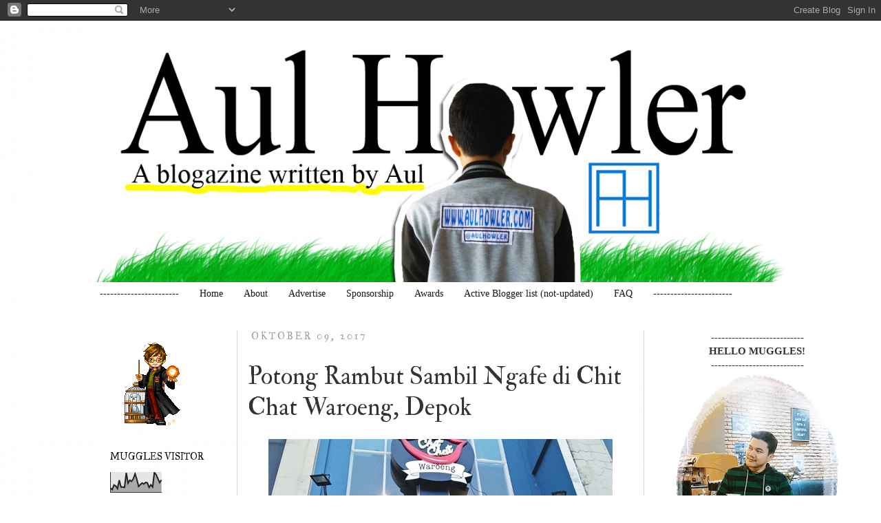

--- FILE ---
content_type: text/html; charset=UTF-8
request_url: https://www.aulhowler.com/2017/10/potong-rambut-sambil-ngafe-di-chit-chat.html
body_size: 35759
content:
<!DOCTYPE html>
<html class='v2' dir='ltr' xmlns='http://www.w3.org/1999/xhtml' xmlns:b='http://www.google.com/2005/gml/b' xmlns:data='http://www.google.com/2005/gml/data' xmlns:expr='http://www.google.com/2005/gml/expr'>
<head>
<link href='https://www.blogger.com/static/v1/widgets/335934321-css_bundle_v2.css' rel='stylesheet' type='text/css'/>
<meta content='width=1100' name='viewport'/>
<meta content='text/html; charset=UTF-8' http-equiv='Content-Type'/>
<meta content='blogger' name='generator'/>
<link href='https://www.aulhowler.com/favicon.ico' rel='icon' type='image/x-icon'/>
<link href='http://www.aulhowler.com/2017/10/potong-rambut-sambil-ngafe-di-chit-chat.html' rel='canonical'/>
<link rel="alternate" type="application/atom+xml" title="Blogger Padang | Aul Howler - Atom" href="https://www.aulhowler.com/feeds/posts/default" />
<link rel="alternate" type="application/rss+xml" title="Blogger Padang | Aul Howler - RSS" href="https://www.aulhowler.com/feeds/posts/default?alt=rss" />
<link rel="service.post" type="application/atom+xml" title="Blogger Padang | Aul Howler - Atom" href="https://www.blogger.com/feeds/8360320731941793036/posts/default" />

<link rel="alternate" type="application/atom+xml" title="Blogger Padang | Aul Howler - Atom" href="https://www.aulhowler.com/feeds/2513499723066883537/comments/default" />
<!--Can't find substitution for tag [blog.ieCssRetrofitLinks]-->
<link href='https://blogger.googleusercontent.com/img/b/R29vZ2xl/AVvXsEiu8gvcnEu2pl1mn2s3n0lZ_TO2AV1Sjio_ngD6eTh8Ln93-dXGtlOykfL3dgy3rY32a0NN3F2Q7AZCvUSQ5ejBFVykmIVU28raFcjIGv8lqfpMx4r2X2Ds9w2PlaogKNW0fUBoLxAzjok/s1600/WhatsApp+Image+2017-10-07+at+14.44.20%25283%2529.jpeg' rel='image_src'/>
<meta content='http://www.aulhowler.com/2017/10/potong-rambut-sambil-ngafe-di-chit-chat.html' property='og:url'/>
<meta content='Potong Rambut Sambil Ngafe di Chit Chat Waroeng, Depok' property='og:title'/>
<meta content='      Hello Muggles. Belum lama ini saya berkesempatan untuk diundang buat nyobain layanan Barbershop di salah satu tempat makan di Depok. I...' property='og:description'/>
<meta content='https://blogger.googleusercontent.com/img/b/R29vZ2xl/AVvXsEiu8gvcnEu2pl1mn2s3n0lZ_TO2AV1Sjio_ngD6eTh8Ln93-dXGtlOykfL3dgy3rY32a0NN3F2Q7AZCvUSQ5ejBFVykmIVU28raFcjIGv8lqfpMx4r2X2Ds9w2PlaogKNW0fUBoLxAzjok/w1200-h630-p-k-no-nu/WhatsApp+Image+2017-10-07+at+14.44.20%25283%2529.jpeg' property='og:image'/>
<title>Blogger Padang | Aul Howler: Potong Rambut Sambil Ngafe di Chit Chat Waroeng, Depok</title>
<style type='text/css'>@font-face{font-family:'Dancing Script';font-style:normal;font-weight:400;font-display:swap;src:url(//fonts.gstatic.com/s/dancingscript/v29/If2cXTr6YS-zF4S-kcSWSVi_sxjsohD9F50Ruu7BMSo3Rep8hNX6plRPjLo.woff2)format('woff2');unicode-range:U+0102-0103,U+0110-0111,U+0128-0129,U+0168-0169,U+01A0-01A1,U+01AF-01B0,U+0300-0301,U+0303-0304,U+0308-0309,U+0323,U+0329,U+1EA0-1EF9,U+20AB;}@font-face{font-family:'Dancing Script';font-style:normal;font-weight:400;font-display:swap;src:url(//fonts.gstatic.com/s/dancingscript/v29/If2cXTr6YS-zF4S-kcSWSVi_sxjsohD9F50Ruu7BMSo3ROp8hNX6plRPjLo.woff2)format('woff2');unicode-range:U+0100-02BA,U+02BD-02C5,U+02C7-02CC,U+02CE-02D7,U+02DD-02FF,U+0304,U+0308,U+0329,U+1D00-1DBF,U+1E00-1E9F,U+1EF2-1EFF,U+2020,U+20A0-20AB,U+20AD-20C0,U+2113,U+2C60-2C7F,U+A720-A7FF;}@font-face{font-family:'Dancing Script';font-style:normal;font-weight:400;font-display:swap;src:url(//fonts.gstatic.com/s/dancingscript/v29/If2cXTr6YS-zF4S-kcSWSVi_sxjsohD9F50Ruu7BMSo3Sup8hNX6plRP.woff2)format('woff2');unicode-range:U+0000-00FF,U+0131,U+0152-0153,U+02BB-02BC,U+02C6,U+02DA,U+02DC,U+0304,U+0308,U+0329,U+2000-206F,U+20AC,U+2122,U+2191,U+2193,U+2212,U+2215,U+FEFF,U+FFFD;}@font-face{font-family:'IM Fell Double Pica';font-style:normal;font-weight:400;font-display:swap;src:url(//fonts.gstatic.com/s/imfelldoublepica/v14/3XF2EqMq_94s9PeKF7Fg4gOKINyMtZ8rf0O_UZxD2pw.woff2)format('woff2');unicode-range:U+0000-00FF,U+0131,U+0152-0153,U+02BB-02BC,U+02C6,U+02DA,U+02DC,U+0304,U+0308,U+0329,U+2000-206F,U+20AC,U+2122,U+2191,U+2193,U+2212,U+2215,U+FEFF,U+FFFD;}@font-face{font-family:'IM Fell Great Primer';font-style:normal;font-weight:400;font-display:swap;src:url(//fonts.gstatic.com/s/imfellgreatprimer/v21/bx6aNwSJtayYxOkbYFsT6hMsLzX7u85rJrrQtjsVShY0.woff2)format('woff2');unicode-range:U+0000-00FF,U+0131,U+0152-0153,U+02BB-02BC,U+02C6,U+02DA,U+02DC,U+0304,U+0308,U+0329,U+2000-206F,U+20AC,U+2122,U+2191,U+2193,U+2212,U+2215,U+FEFF,U+FFFD;}</style>
<style id='page-skin-1' type='text/css'><!--
/*
-----------------------------------------------
Blogger Template Style
Name:     Simple
Designer: Josh Peterson
URL:      www.noaesthetic.com
----------------------------------------------- */
/* Variable definitions
====================
<Variable name="keycolor" description="Main Color" type="color" default="#66bbdd"/>
<Group description="Page Text" selector="body">
<Variable name="body.font" description="Font" type="font"
default="normal normal 12px Arial, Tahoma, Helvetica, FreeSans, sans-serif"/>
<Variable name="body.text.color" description="Text Color" type="color" default="#222222"/>
</Group>
<Group description="Backgrounds" selector=".body-fauxcolumns-outer">
<Variable name="body.background.color" description="Outer Background" type="color" default="#66bbdd"/>
<Variable name="content.background.color" description="Main Background" type="color" default="#ffffff"/>
<Variable name="header.background.color" description="Header Background" type="color" default="transparent"/>
</Group>
<Group description="Links" selector=".main-outer">
<Variable name="link.color" description="Link Color" type="color" default="#2288bb"/>
<Variable name="link.visited.color" description="Visited Color" type="color" default="#888888"/>
<Variable name="link.hover.color" description="Hover Color" type="color" default="#33aaff"/>
</Group>
<Group description="Blog Title" selector=".header h1">
<Variable name="header.font" description="Font" type="font"
default="normal normal 60px Arial, Tahoma, Helvetica, FreeSans, sans-serif"/>
<Variable name="header.text.color" description="Title Color" type="color" default="#3399bb" />
</Group>
<Group description="Blog Description" selector=".header .description">
<Variable name="description.text.color" description="Description Color" type="color"
default="#777777" />
</Group>
<Group description="Tabs Text" selector=".tabs-inner .widget li a">
<Variable name="tabs.font" description="Font" type="font"
default="normal normal 14px Arial, Tahoma, Helvetica, FreeSans, sans-serif"/>
<Variable name="tabs.text.color" description="Text Color" type="color" default="#999999"/>
<Variable name="tabs.selected.text.color" description="Selected Color" type="color" default="#000000"/>
</Group>
<Group description="Tabs Background" selector=".tabs-outer .PageList">
<Variable name="tabs.background.color" description="Background Color" type="color" default="#f5f5f5"/>
<Variable name="tabs.selected.background.color" description="Selected Color" type="color" default="#eeeeee"/>
</Group>
<Group description="Post Title" selector="h3.post-title, .comments h4">
<Variable name="post.title.font" description="Font" type="font"
default="normal normal 22px Arial, Tahoma, Helvetica, FreeSans, sans-serif"/>
</Group>
<Group description="Date Header" selector=".date-header">
<Variable name="date.header.color" description="Text Color" type="color"
default="#353232"/>
<Variable name="date.header.background.color" description="Background Color" type="color"
default="transparent"/>
</Group>
<Group description="Post Footer" selector=".post-footer">
<Variable name="post.footer.text.color" description="Text Color" type="color" default="#666666"/>
<Variable name="post.footer.background.color" description="Background Color" type="color"
default="#f9f9f9"/>
<Variable name="post.footer.border.color" description="Shadow Color" type="color" default="#eeeeee"/>
</Group>
<Group description="Gadgets" selector="h2">
<Variable name="widget.title.font" description="Title Font" type="font"
default="normal bold 11px Arial, Tahoma, Helvetica, FreeSans, sans-serif"/>
<Variable name="widget.title.text.color" description="Title Color" type="color" default="#000000"/>
<Variable name="widget.alternate.text.color" description="Alternate Color" type="color" default="#999999"/>
</Group>
<Group description="Images" selector=".main-inner">
<Variable name="image.background.color" description="Background Color" type="color" default="#ffffff"/>
<Variable name="image.border.color" description="Border Color" type="color" default="#eeeeee"/>
<Variable name="image.text.color" description="Caption Text Color" type="color" default="#353232"/>
</Group>
<Group description="Accents" selector=".content-inner">
<Variable name="body.rule.color" description="Separator Line Color" type="color" default="#eeeeee"/>
<Variable name="tabs.border.color" description="Tabs Border Color" type="color" default="#d6d4d4"/>
</Group>
<Variable name="body.background" description="Body Background" type="background"
color="#ffffff" default="$(color) none repeat scroll top left"/>
<Variable name="body.background.override" description="Body Background Override" type="string" default=""/>
<Variable name="body.background.gradient.cap" description="Body Gradient Cap" type="url"
default="url(http://www.blogblog.com/1kt/simple/gradients_light.png)"/>
<Variable name="body.background.gradient.tile" description="Body Gradient Tile" type="url"
default="url(http://www.blogblog.com/1kt/simple/body_gradient_tile_light.png)"/>
<Variable name="content.background.color.selector" description="Content Background Color Selector" type="string" default=".content-inner"/>
<Variable name="content.padding" description="Content Padding" type="length" default="10px"/>
<Variable name="content.padding.horizontal" description="Content Horizontal Padding" type="length" default="10px"/>
<Variable name="content.shadow.spread" description="Content Shadow Spread" type="length" default="40px"/>
<Variable name="content.shadow.spread.webkit" description="Content Shadow Spread (WebKit)" type="length" default="5px"/>
<Variable name="content.shadow.spread.ie" description="Content Shadow Spread (IE)" type="length" default="10px"/>
<Variable name="main.border.width" description="Main Border Width" type="length" default="0"/>
<Variable name="header.background.gradient" description="Header Gradient" type="url" default="none"/>
<Variable name="header.shadow.offset.left" description="Header Shadow Offset Left" type="length" default="-1px"/>
<Variable name="header.shadow.offset.top" description="Header Shadow Offset Top" type="length" default="-1px"/>
<Variable name="header.shadow.spread" description="Header Shadow Spread" type="length" default="1px"/>
<Variable name="header.padding" description="Header Padding" type="length" default="30px"/>
<Variable name="header.border.size" description="Header Border Size" type="length" default="1px"/>
<Variable name="header.bottom.border.size" description="Header Bottom Border Size" type="length" default="1px"/>
<Variable name="header.border.horizontalsize" description="Header Horizontal Border Size" type="length" default="0"/>
<Variable name="description.text.size" description="Description Text Size" type="string" default="140%"/>
<Variable name="tabs.margin.top" description="Tabs Margin Top" type="length" default="0" />
<Variable name="tabs.margin.side" description="Tabs Side Margin" type="length" default="30px" />
<Variable name="tabs.background.gradient" description="Tabs Background Gradient" type="url"
default="url(http://www.blogblog.com/1kt/simple/gradients_light.png)"/>
<Variable name="tabs.border.width" description="Tabs Border Width" type="length" default="1px"/>
<Variable name="tabs.bevel.border.width" description="Tabs Bevel Border Width" type="length" default="1px"/>
<Variable name="date.header.padding" description="Date Header Padding" type="string" default="inherit"/>
<Variable name="date.header.letterspacing" description="Date Header Letter Spacing" type="string" default="inherit"/>
<Variable name="date.header.margin" description="Date Header Margin" type="string" default="inherit"/>
<Variable name="post.margin.bottom" description="Post Bottom Margin" type="length" default="25px"/>
<Variable name="image.border.small.size" description="Image Border Small Size" type="length" default="2px"/>
<Variable name="image.border.large.size" description="Image Border Large Size" type="length" default="5px"/>
<Variable name="page.width.selector" description="Page Width Selector" type="string" default=".region-inner"/>
<Variable name="page.width" description="Page Width" type="string" default="auto"/>
<Variable name="main.section.margin" description="Main Section Margin" type="length" default="15px"/>
<Variable name="main.padding" description="Main Padding" type="length" default="15px"/>
<Variable name="main.padding.top" description="Main Padding Top" type="length" default="30px"/>
<Variable name="main.padding.bottom" description="Main Padding Bottom" type="length" default="30px"/>
<Variable name="paging.background"
color="rgba(0, 0, 0, 0)"
description="Background of blog paging area" type="background"
default="transparent none no-repeat scroll top center"/>
<Variable name="footer.bevel" description="Bevel border length of footer" type="length" default="0"/>
<Variable name="mobile.background.overlay" description="Mobile Background Overlay" type="string"
default="transparent none repeat scroll top left"/>
<Variable name="mobile.background.size" description="Mobile Background Size" type="string" default="auto"/>
<Variable name="mobile.button.color" description="Mobile Button Color" type="color" default="#ffffff" />
<Variable name="startSide" description="Side where text starts in blog language" type="automatic" default="left"/>
<Variable name="endSide" description="Side where text ends in blog language" type="automatic" default="right"/>
*/
/* Content
----------------------------------------------- */
body {
font: normal normal 14.5px 'Times New Roman', Times, FreeSerif, serif;
color: #353232;
background: #ffffff url(//1.bp.blogspot.com/-5UCrRLiZMLQ/WaOReJnHVPI/AAAAAAAAIvc/u4DMG2GsCsoj7LWf4IMhBcLiUoO2EhbBACK4BGAYYCw/s0/plain-white-background.jpg) repeat fixed top left;
padding: 0 0 0 0;
}
html body .region-inner {
min-width: 0;
max-width: 100%;
width: auto;
}
a:link {
text-decoration:none;
color: #0462b6;
}
a:visited {
text-decoration:none;
color: #0462b6;
}
a:hover {
text-decoration:underline;
color: #033e72;
}
.body-fauxcolumn-outer .fauxcolumn-inner {
background: transparent none repeat scroll top left;
_background-image: none;
}
.body-fauxcolumn-outer .cap-top {
position: absolute;
z-index: 1;
height: 400px;
width: 100%;
background: #ffffff url(//1.bp.blogspot.com/-5UCrRLiZMLQ/WaOReJnHVPI/AAAAAAAAIvc/u4DMG2GsCsoj7LWf4IMhBcLiUoO2EhbBACK4BGAYYCw/s0/plain-white-background.jpg) repeat fixed top left;
}
.body-fauxcolumn-outer .cap-top .cap-left {
width: 100%;
background: transparent none repeat-x scroll top left;
_background-image: none;
}
.content-outer {
-moz-box-shadow: 0 0 0 rgba(0, 0, 0, .15);
-webkit-box-shadow: 0 0 0 rgba(0, 0, 0, .15);
-goog-ms-box-shadow: 0 0 0 #333333;
box-shadow: 0 0 0 rgba(0, 0, 0, .15);
margin-bottom: 1px;
}
.content-inner {
padding: 10px 40px;
}
.content-inner {
background-color: rgba(0, 0, 0, 0);
}
/* Header
----------------------------------------------- */
.header-outer {
background: rgba(0, 0, 0, 0) none repeat-x scroll 0 -400px;
_background-image: none;
}
.Header h1 {
font: normal normal 200px Dancing Script;
color: #293e99;
text-shadow: 0 0 0 rgba(0, 0, 0, .2);
}
.Header h1 a {
color: #293e99;
}
.Header .description {
font-size: 18px;
color: #616161;
}
.header-inner .Header .titlewrapper {
padding: 22px 0;
}
.header-inner .Header .descriptionwrapper {
padding: 0 0;
}
/* Tabs
----------------------------------------------- */
.tabs-inner .section:first-child {
border-top: 0 solid rgba(0, 0, 0, 0);
}
.tabs-inner .section:first-child ul {
margin-top: -1px;
border-top: 1px solid rgba(0, 0, 0, 0);
border-left: 1px solid rgba(0, 0, 0, 0);
border-right: 1px solid rgba(0, 0, 0, 0);
}
.tabs-inner .widget ul {
background: #ffffff none repeat-x scroll 0 -800px;
_background-image: none;
border-bottom: 1px solid rgba(0, 0, 0, 0);
margin-top: 0;
margin-left: -30px;
margin-right: -30px;
}
.tabs-inner .widget li a {
display: inline-block;
padding: .6em 1em;
font: normal normal 14px Georgia, Utopia, 'Palatino Linotype', Palatino, serif;
color: #171717;
border-left: 1px solid rgba(0, 0, 0, 0);
border-right: 1px solid rgba(0, 0, 0, 0);
}
.tabs-inner .widget li:first-child a {
border-left: none;
}
.tabs-inner .widget li.selected a, .tabs-inner .widget li a:hover {
color: #ffffff;
background-color: #000000;
text-decoration: none;
}
/* Columns
----------------------------------------------- */
.main-outer {
border-top: 0 solid #d6d4d4;
}
.fauxcolumn-left-outer .fauxcolumn-inner {
border-right: 1px solid #d6d4d4;
}
.fauxcolumn-right-outer .fauxcolumn-inner {
border-left: 1px solid #d6d4d4;
}
/* Headings
----------------------------------------------- */
h2 {
margin: 0 0 1em 0;
font: normal normal 14px IM Fell Great Primer;
color: #000000;
text-transform: uppercase;
}
/* Widgets
----------------------------------------------- */
.widget .zippy {
color: #8d8d8d;
text-shadow: 2px 2px 1px rgba(0, 0, 0, .1);
}
.widget .popular-posts ul {
list-style: none;
}
/* Posts
----------------------------------------------- */
.date-header span {
background-color: rgba(0, 0, 0, 0);
color: #999999;
padding: 0.4em;
letter-spacing: 3px;
margin: inherit;
}
.main-inner {
padding-top: 35px;
padding-bottom: 65px;
}
.main-inner .column-center-inner {
padding: 0 0;
}
.main-inner .column-center-inner .section {
margin: 0 1em;
}
.post {
margin: 0 0 45px 0;
}
h3.post-title, .comments h4 {
font: normal normal 36px IM Fell Double Pica;
margin: .75em 0 0;
}
.post-body {
font-size: 110%;
line-height: 1.4;
position: relative;
}
.post-body img, .post-body .tr-caption-container, .Profile img, .Image img,
.BlogList .item-thumbnail img {
padding: 2px;
background: #ffffff;
border: 0px solid #e9e9e9;
-moz-box-shadow: 1px 1px 5px rgba(0, 0, 0, .1);
-webkit-box-shadow: 1px 1px 5px rgba(0, 0, 0, .1);
box-shadow: 1px 1px 5px rgba(0, 0, 0, .1);
}
.post-body img, .post-body .tr-caption-container {
padding: 5px;
}
.post-body .tr-caption-container {
color: #222222;
}
.post-body .tr-caption-container img {
padding: 0;
background: transparent;
border: none;
-moz-box-shadow: 0 0 0 rgba(0, 0, 0, .1);
-webkit-box-shadow: 0 0 0 rgba(0, 0, 0, .1);
box-shadow: 0 0 0 rgba(0, 0, 0, .1);
}
.post-header {
margin: 0 0 1.5em;
line-height: 1.6;
font-size: 90%;
}
.post-footer {
margin: 20px -2px 0;
padding: 5px 10px;
color: #0c1b2a;
background-color: #dce4eb;
border-bottom: 1px solid rgba(0, 0, 0, 0);
line-height: 1.6;
font-size: 90%;
}
#comments .comment-author {
padding-top: 1.5em;
border-top: 1px solid #d6d4d4;
background-position: 0 1.5em;
}
#comments .comment-author:first-child {
padding-top: 0;
border-top: none;
}
.avatar-image-container {
margin: .2em 0 0;
}
#comments .avatar-image-container img {
border: 1px solid #e9e9e9;
}
/* Comments
----------------------------------------------- */
.comments .comments-content .icon.blog-author {
background-repeat: no-repeat;
background-image: url([data-uri]);
}
.comments .comments-content .loadmore a {
border-top: 1px solid #8d8d8d;
border-bottom: 1px solid #8d8d8d;
}
.comments .comment-thread.inline-thread {
background-color: #dce4eb;
}
.comments .continue {
border-top: 2px solid #8d8d8d;
}
/* Accents
---------------------------------------------- */
.section-columns td.columns-cell {
border-left: 1px solid #d6d4d4;
}
.blog-pager {
background: transparent url(//www.blogblog.com/1kt/simple/paging_dot.png) repeat-x scroll top center;
}
.blog-pager-older-link, .home-link,
.blog-pager-newer-link {
background-color: rgba(0, 0, 0, 0);
padding: 5px;
}
.footer-outer {
border-top: 1px dashed #bbbbbb;
}
/* Mobile
----------------------------------------------- */
body.mobile  {
background-size: auto;
}
.mobile .body-fauxcolumn-outer {
background: transparent none repeat scroll top left;
}
.mobile .body-fauxcolumn-outer .cap-top {
background-size: 100% auto;
}
.mobile .content-outer {
-webkit-box-shadow: 0 0 3px rgba(0, 0, 0, .15);
box-shadow: 0 0 3px rgba(0, 0, 0, .15);
padding: 0 0;
}
body.mobile .AdSense {
margin: 0 -0;
}
.mobile .tabs-inner .widget ul {
margin-left: 0;
margin-right: 0;
}
.mobile .post {
margin: 0;
}
.mobile .main-inner .column-center-inner .section {
margin: 0;
}
.mobile .date-header span {
padding: 0.1em 10px;
margin: 0 -10px;
}
.mobile h3.post-title {
margin: 0;
}
.mobile .blog-pager {
background: transparent none no-repeat scroll top center;
}
.mobile .footer-outer {
border-top: none;
}
.mobile .main-inner, .mobile .footer-inner {
background-color: rgba(0, 0, 0, 0);
}
.mobile-index-contents {
color: #353232;
}
.mobile-link-button {
background-color: #0462b6;
}
.mobile-link-button a:link, .mobile-link-button a:visited {
color: #ffffff;
}
.mobile .tabs-inner .section:first-child {
border-top: none;
}
.mobile .tabs-inner .PageList .widget-content {
background-color: #000000;
color: #ffffff;
border-top: 1px solid rgba(0, 0, 0, 0);
border-bottom: 1px solid rgba(0, 0, 0, 0);
}
.mobile .tabs-inner .PageList .widget-content .pagelist-arrow {
border-left: 1px solid rgba(0, 0, 0, 0);
}
.post-body img, .post-body .tr-caption-container, .Profile img,
.Image img, .BlogList .item-thumbnail img {
border: 0px;
-moz-box-shadow: 0px 0px 0px rgba(0, 0, 0, .0);
-webkit-box-shadow: 0px 0px 0px rgba(0, 0, 0, .0);
box-shadow: 0px 0px 0px rgba(0, 0, 0, .0);
border-radius: 0px 0px 0px 0px;
background: none;
}
.post-body img, .post-body .tr-caption-container, .Profile img,
.Image img, .BlogList .item-thumbnail img {
border: 0px;
-moz-box-shadow: 0px 0px 0px rgba(0, 0, 0, .0);
-webkit-box-shadow: 0px 0px 0px rgba(0, 0, 0, .0);
box-shadow: 0px 0px 0px rgba(0, 0, 0, .0);
border-radius: 0px 0px 0px 0px;
background: none;
}
--></style>
<style id='template-skin-1' type='text/css'><!--
body {
min-width: 1100px;
}
.content-outer, .content-fauxcolumn-outer, .region-inner {
min-width: 1100px;
max-width: 1100px;
_width: 1100px;
}
.main-inner .columns {
padding-left: 215px;
padding-right: 215px;
}
.main-inner .fauxcolumn-center-outer {
left: 215px;
right: 215px;
/* IE6 does not respect left and right together */
_width: expression(this.parentNode.offsetWidth -
parseInt("215px") -
parseInt("215px") + 'px');
}
.main-inner .fauxcolumn-left-outer {
width: 215px;
}
.main-inner .fauxcolumn-right-outer {
width: 215px;
}
.main-inner .column-left-outer {
width: 215px;
right: 100%;
margin-left: -215px;
}
.main-inner .column-right-outer {
width: 215px;
margin-right: -215px;
}
#layout {
min-width: 0;
}
#layout .content-outer {
min-width: 0;
width: 800px;
}
#layout .region-inner {
min-width: 0;
width: auto;
}
body#layout div.add_widget {
padding: 8px;
}
body#layout div.add_widget a {
margin-left: 32px;
}
--></style>
<style>
    body {background-image:url(\/\/1.bp.blogspot.com\/-5UCrRLiZMLQ\/WaOReJnHVPI\/AAAAAAAAIvc\/u4DMG2GsCsoj7LWf4IMhBcLiUoO2EhbBACK4BGAYYCw\/s0\/plain-white-background.jpg);}
    
@media (max-width: 200px) { body {background-image:url(\/\/1.bp.blogspot.com\/-5UCrRLiZMLQ\/WaOReJnHVPI\/AAAAAAAAIvc\/u4DMG2GsCsoj7LWf4IMhBcLiUoO2EhbBACK4BGAYYCw\/w200\/plain-white-background.jpg);}}
@media (max-width: 400px) and (min-width: 201px) { body {background-image:url(\/\/1.bp.blogspot.com\/-5UCrRLiZMLQ\/WaOReJnHVPI\/AAAAAAAAIvc\/u4DMG2GsCsoj7LWf4IMhBcLiUoO2EhbBACK4BGAYYCw\/w400\/plain-white-background.jpg);}}
@media (max-width: 800px) and (min-width: 401px) { body {background-image:url(\/\/1.bp.blogspot.com\/-5UCrRLiZMLQ\/WaOReJnHVPI\/AAAAAAAAIvc\/u4DMG2GsCsoj7LWf4IMhBcLiUoO2EhbBACK4BGAYYCw\/w800\/plain-white-background.jpg);}}
@media (max-width: 1200px) and (min-width: 801px) { body {background-image:url(\/\/1.bp.blogspot.com\/-5UCrRLiZMLQ\/WaOReJnHVPI\/AAAAAAAAIvc\/u4DMG2GsCsoj7LWf4IMhBcLiUoO2EhbBACK4BGAYYCw\/w1200\/plain-white-background.jpg);}}
/* Last tag covers anything over one higher than the previous max-size cap. */
@media (min-width: 1201px) { body {background-image:url(\/\/1.bp.blogspot.com\/-5UCrRLiZMLQ\/WaOReJnHVPI\/AAAAAAAAIvc\/u4DMG2GsCsoj7LWf4IMhBcLiUoO2EhbBACK4BGAYYCw\/w1600\/plain-white-background.jpg);}}
  </style>
<!--Auto Read More Mulai-->
<script type='text/javascript'>
//<![CDATA[

function removeHtmlTag(strx,chop){
if(strx.indexOf("<")!=-1)
{
var s = strx.split("<");
for(var i=0;i<s.length;i++){
if(s[i].indexOf(">")!=-1){
s[i] = s[i].substring(s[i].indexOf(">")+1,s[i].length);
}
}
strx = s.join("");
}
chop = (chop < strx.length-1) ? chop : strx.length-2;
while(strx.charAt(chop-1)!=' ' && strx.indexOf(' ',chop)!=-1) chop++;
strx = strx.substring(0,chop-1);
return strx+'...';
}

function createSummaryAndThumb(pID){
var div = document.getElementById(pID);
var imgtag = "";
var img = div.getElementsByTagName("img");
var summ = summary_noimg;
if(img.length>=1) {
imgtag = '<span style="float:left; padding:0px 10px 5px 0px;"><img src="'+img[0].src+'" width="'+img_thumb_width+'px" height="'+img_thumb_height+'px"/></span>';
summ = summary_img;
}

var summary = imgtag + '<div>' + removeHtmlTag(div.innerHTML,summ) + '</div>';
div.innerHTML = summary;
}
//]]>
</script>
<!--Auto Read More Akhir--><link href='https://www.blogger.com/dyn-css/authorization.css?targetBlogID=8360320731941793036&amp;zx=2ae6d4e6-3c1d-48e1-ad4c-2fa32fa76d54' media='none' onload='if(media!=&#39;all&#39;)media=&#39;all&#39;' rel='stylesheet'/><noscript><link href='https://www.blogger.com/dyn-css/authorization.css?targetBlogID=8360320731941793036&amp;zx=2ae6d4e6-3c1d-48e1-ad4c-2fa32fa76d54' rel='stylesheet'/></noscript>
<meta name='google-adsense-platform-account' content='ca-host-pub-1556223355139109'/>
<meta name='google-adsense-platform-domain' content='blogspot.com'/>

<!-- data-ad-client=ca-pub-8519181231448090 -->

</head>
<body class='loading'>
<div class='navbar section' id='navbar' name='Navbar'><div class='widget Navbar' data-version='1' id='Navbar1'><script type="text/javascript">
    function setAttributeOnload(object, attribute, val) {
      if(window.addEventListener) {
        window.addEventListener('load',
          function(){ object[attribute] = val; }, false);
      } else {
        window.attachEvent('onload', function(){ object[attribute] = val; });
      }
    }
  </script>
<div id="navbar-iframe-container"></div>
<script type="text/javascript" src="https://apis.google.com/js/platform.js"></script>
<script type="text/javascript">
      gapi.load("gapi.iframes:gapi.iframes.style.bubble", function() {
        if (gapi.iframes && gapi.iframes.getContext) {
          gapi.iframes.getContext().openChild({
              url: 'https://www.blogger.com/navbar/8360320731941793036?po\x3d2513499723066883537\x26origin\x3dhttps://www.aulhowler.com',
              where: document.getElementById("navbar-iframe-container"),
              id: "navbar-iframe"
          });
        }
      });
    </script><script type="text/javascript">
(function() {
var script = document.createElement('script');
script.type = 'text/javascript';
script.src = '//pagead2.googlesyndication.com/pagead/js/google_top_exp.js';
var head = document.getElementsByTagName('head')[0];
if (head) {
head.appendChild(script);
}})();
</script>
</div></div>
<div class='body-fauxcolumns'>
<div class='fauxcolumn-outer body-fauxcolumn-outer'>
<div class='cap-top'>
<div class='cap-left'></div>
<div class='cap-right'></div>
</div>
<div class='fauxborder-left'>
<div class='fauxborder-right'></div>
<div class='fauxcolumn-inner'>
</div>
</div>
<div class='cap-bottom'>
<div class='cap-left'></div>
<div class='cap-right'></div>
</div>
</div>
</div>
<div class='content'>
<div class='content-fauxcolumns'>
<div class='fauxcolumn-outer content-fauxcolumn-outer'>
<div class='cap-top'>
<div class='cap-left'></div>
<div class='cap-right'></div>
</div>
<div class='fauxborder-left'>
<div class='fauxborder-right'></div>
<div class='fauxcolumn-inner'>
</div>
</div>
<div class='cap-bottom'>
<div class='cap-left'></div>
<div class='cap-right'></div>
</div>
</div>
</div>
<div class='content-outer'>
<div class='content-cap-top cap-top'>
<div class='cap-left'></div>
<div class='cap-right'></div>
</div>
<div class='fauxborder-left content-fauxborder-left'>
<div class='fauxborder-right content-fauxborder-right'></div>
<div class='content-inner'>
<header>
<div class='header-outer'>
<div class='header-cap-top cap-top'>
<div class='cap-left'></div>
<div class='cap-right'></div>
</div>
<div class='fauxborder-left header-fauxborder-left'>
<div class='fauxborder-right header-fauxborder-right'></div>
<div class='region-inner header-inner'>
<div class='header section' id='header' name='Tajuk'><div class='widget Header' data-version='1' id='Header1'>
<div id='header-inner'>
<a href='https://www.aulhowler.com/' style='display: block'>
<img alt='Blogger Padang | Aul Howler' height='371px; ' id='Header1_headerimg' src='https://blogger.googleusercontent.com/img/b/R29vZ2xl/AVvXsEjmzWrxgX_h9Wrrx3k3m5G-oIfNFxBstei44UGZMuy6V8fKfZh8jguECBpDFORLP6wD8SYY3hehS9_DslfIitD5J85T244ewOJ29IpgseKtJSiIF148INmp-No6egI9Uq_Eg9KVK9LrjjA/s1600/New+HEader+2017+copy.jpg' style='display: block' width='1020px; '/>
</a>
</div>
</div></div>
</div>
</div>
<div class='header-cap-bottom cap-bottom'>
<div class='cap-left'></div>
<div class='cap-right'></div>
</div>
</div>
</header>
<div class='tabs-outer'>
<div class='tabs-cap-top cap-top'>
<div class='cap-left'></div>
<div class='cap-right'></div>
</div>
<div class='fauxborder-left tabs-fauxborder-left'>
<div class='fauxborder-right tabs-fauxborder-right'></div>
<div class='region-inner tabs-inner'>
<div class='tabs section' id='crosscol' name='Seluruh Kolom'><div class='widget LinkList' data-version='1' id='LinkList1'>
<div class='widget-content'>
<ul>
<li><a href='http://aulhowler.com'>-----------------------</a></li>
<li><a href='http://aulhowler.com'>Home</a></li>
<li><a href='http://www.aulhowler.com/p/aul-howler.html'>About</a></li>
<li><a href='http://www.aulhowler.com/p/lets-advertise-with-us.html'>Advertise</a></li>
<li><a href='http://www.aulhowler.com/p/be-our-sponsor.html'>Sponsorship</a></li>
<li><a href='http://www.aulhowler.com/p/awards.html'>Awards</a></li>
<li><a href='https://www.aulhowler.com/2020/02/list-blog-aktif-2020-verified-by.html'>Active Blogger list (not-updated)</a></li>
<li><a href='http://www.aulhowler.com/p/faq-any-questions.html'>FAQ</a></li>
<li><a href='http://aulhowler.com'>-----------------------</a></li>
</ul>
<div class='clear'></div>
</div>
</div></div>
<div class='tabs no-items section' id='crosscol-overflow' name='Cross-Column 2'></div>
</div>
</div>
<div class='tabs-cap-bottom cap-bottom'>
<div class='cap-left'></div>
<div class='cap-right'></div>
</div>
</div>
<div class='main-outer'>
<div class='main-cap-top cap-top'>
<div class='cap-left'></div>
<div class='cap-right'></div>
</div>
<div class='fauxborder-left main-fauxborder-left'>
<div class='fauxborder-right main-fauxborder-right'></div>
<div class='region-inner main-inner'>
<div class='columns fauxcolumns'>
<div class='fauxcolumn-outer fauxcolumn-center-outer'>
<div class='cap-top'>
<div class='cap-left'></div>
<div class='cap-right'></div>
</div>
<div class='fauxborder-left'>
<div class='fauxborder-right'></div>
<div class='fauxcolumn-inner'>
</div>
</div>
<div class='cap-bottom'>
<div class='cap-left'></div>
<div class='cap-right'></div>
</div>
</div>
<div class='fauxcolumn-outer fauxcolumn-left-outer'>
<div class='cap-top'>
<div class='cap-left'></div>
<div class='cap-right'></div>
</div>
<div class='fauxborder-left'>
<div class='fauxborder-right'></div>
<div class='fauxcolumn-inner'>
</div>
</div>
<div class='cap-bottom'>
<div class='cap-left'></div>
<div class='cap-right'></div>
</div>
</div>
<div class='fauxcolumn-outer fauxcolumn-right-outer'>
<div class='cap-top'>
<div class='cap-left'></div>
<div class='cap-right'></div>
</div>
<div class='fauxborder-left'>
<div class='fauxborder-right'></div>
<div class='fauxcolumn-inner'>
</div>
</div>
<div class='cap-bottom'>
<div class='cap-left'></div>
<div class='cap-right'></div>
</div>
</div>
<!-- corrects IE6 width calculation -->
<div class='columns-inner'>
<div class='column-center-outer'>
<div class='column-center-inner'>
<div class='main section' id='main' name='Utama'><div class='widget Blog' data-version='1' id='Blog1'>
<div class='blog-posts hfeed'>

          <div class="date-outer">
        
<h2 class='date-header'><span>Oktober 09, 2017</span></h2>

          <div class="date-posts">
        
<div class='post-outer'>
<div class='post hentry uncustomized-post-template' itemprop='blogPost' itemscope='itemscope' itemtype='http://schema.org/BlogPosting'>
<meta content='https://blogger.googleusercontent.com/img/b/R29vZ2xl/AVvXsEiu8gvcnEu2pl1mn2s3n0lZ_TO2AV1Sjio_ngD6eTh8Ln93-dXGtlOykfL3dgy3rY32a0NN3F2Q7AZCvUSQ5ejBFVykmIVU28raFcjIGv8lqfpMx4r2X2Ds9w2PlaogKNW0fUBoLxAzjok/s1600/WhatsApp+Image+2017-10-07+at+14.44.20%25283%2529.jpeg' itemprop='image_url'/>
<meta content='8360320731941793036' itemprop='blogId'/>
<meta content='2513499723066883537' itemprop='postId'/>
<a name='2513499723066883537'></a>
<h3 class='post-title entry-title' itemprop='name'>
Potong Rambut Sambil Ngafe di Chit Chat Waroeng, Depok
</h3>
<div class='post-header'>
<div class='post-header-line-1'></div>
</div>
<div class='post-body entry-content' id='post-body-2513499723066883537' itemprop='description articleBody'>
<div class="separator" style="clear: both; text-align: center;">
<a href="https://blogger.googleusercontent.com/img/b/R29vZ2xl/AVvXsEiu8gvcnEu2pl1mn2s3n0lZ_TO2AV1Sjio_ngD6eTh8Ln93-dXGtlOykfL3dgy3rY32a0NN3F2Q7AZCvUSQ5ejBFVykmIVU28raFcjIGv8lqfpMx4r2X2Ds9w2PlaogKNW0fUBoLxAzjok/s1600/WhatsApp+Image+2017-10-07+at+14.44.20%25283%2529.jpeg" imageanchor="1" style="margin-left: 1em; margin-right: 1em;"><img border="0" data-original-height="361" data-original-width="500" src="https://blogger.googleusercontent.com/img/b/R29vZ2xl/AVvXsEiu8gvcnEu2pl1mn2s3n0lZ_TO2AV1Sjio_ngD6eTh8Ln93-dXGtlOykfL3dgy3rY32a0NN3F2Q7AZCvUSQ5ejBFVykmIVU28raFcjIGv8lqfpMx4r2X2Ds9w2PlaogKNW0fUBoLxAzjok/s1600/WhatsApp+Image+2017-10-07+at+14.44.20%25283%2529.jpeg" /></a></div>
<br />
<div class="separator" style="clear: both; text-align: center;">
</div>
<div style="text-align: justify;">
Hello Muggles. Belum lama ini saya berkesempatan untuk diundang buat nyobain layanan Barbershop di salah satu tempat makan di Depok. Iya, potong rambutnya di tempat makan wkwk. Mungkin agak ngebingungin ya, tapi sebenernya tempat itu kayak 3 in 1 gitu lho. Jadi di lantai dasarnya kafe buat makan, lantai 2 nya ada barbershop buat potong rambut, terus lantai 3 nya ada <i>arcade</i> buat main bilyard, <i>dart</i>, ngerokok vape, ngopi dan lain-lain. Tempat nongkrong yang komplit banget, kan! Namanya <a href="http://www.instagram.com/chitchat.waroeng/"><b>CHIT CHAT WAROENG Cafe and Barbershop</b></a>. Yuk, intip gimana kerennya tempat ini!</div>
<div class="separator" style="clear: both; text-align: center;">
</div>
<br />
<div class="separator" style="clear: both; text-align: center;">
<a href="https://blogger.googleusercontent.com/img/b/R29vZ2xl/AVvXsEii_nzU1LU2skq4LrxaX8dTaqGV3YMcugYY0G9TCm1TV1S_yNHEfWqwGbFmpadtLqPp7DHng5j7ECypob_7rH4gvhJkW9u7VK7y38Q7VfAdfyzqwdUKqEi3tNyoIG-5akA_jx75jyLYEro/s1600/qweg.jpg" imageanchor="1" style="margin-left: 1em; margin-right: 1em;"><img border="0" data-original-height="516" data-original-width="500" src="https://blogger.googleusercontent.com/img/b/R29vZ2xl/AVvXsEii_nzU1LU2skq4LrxaX8dTaqGV3YMcugYY0G9TCm1TV1S_yNHEfWqwGbFmpadtLqPp7DHng5j7ECypob_7rH4gvhJkW9u7VK7y38Q7VfAdfyzqwdUKqEi3tNyoIG-5akA_jx75jyLYEro/s1600/qweg.jpg" /></a></div>
<div style="text-align: center;">
&nbsp;Cowok cakep potong rambut duluuu~ #PLAKK</div>
<br />
<a name="more"></a><br />
<div class="separator" style="clear: both; text-align: center;">
<a href="https://blogger.googleusercontent.com/img/b/R29vZ2xl/AVvXsEiieHJ7nbQdUSkj9vF_bGLMkah26UV9uQgWtHYIOfN2KzHWOPsnDt1SNWXWJF2ecq5fdEv-y29ep_Uce7tKR20V8ydldd0NsEg9VJtKwPudad_TF1KbTN1w2sk75U74X4xcv4cf94f8jM8/s1600/WhatsApp+Image+2017-10-07+at+14.44.20.jpeg" imageanchor="1" style="margin-left: 1em; margin-right: 1em;"><img border="0" data-original-height="282" data-original-width="500" src="https://blogger.googleusercontent.com/img/b/R29vZ2xl/AVvXsEiieHJ7nbQdUSkj9vF_bGLMkah26UV9uQgWtHYIOfN2KzHWOPsnDt1SNWXWJF2ecq5fdEv-y29ep_Uce7tKR20V8ydldd0NsEg9VJtKwPudad_TF1KbTN1w2sk75U74X4xcv4cf94f8jM8/s1600/WhatsApp+Image+2017-10-07+at+14.44.20.jpeg" /></a></div>
<div style="text-align: center;">
&nbsp;Lantai dasarnya kafe. Lumayan nyaman dan lengkap lho.</div>
<div style="text-align: center;">
Ada <i>infocus</i> buat nonton film, TV, plus mainan juga</div>
<div style="text-align: center;">
Jadi bisa banget buat seru-seruan atau sekedar nongki sama teman-teman&nbsp;</div>
<div style="text-align: center;">
<br /></div>
<div class="separator" style="clear: both; text-align: center;">
<a href="https://blogger.googleusercontent.com/img/b/R29vZ2xl/AVvXsEj5cOT-KoJamUDH2etPr17SuG_saItYn57-2nq-5w9IIoNMoa9JjTKX3OIfc01smKlRVtmZlG1MmeSbOMqKxKazXLkgZLfnljku2NdPWh_bAulgIukOX8X_FJA5db2q9YzNugkC0qEO5Y0/s1600/WhatsApp+Image+2017-10-07+at+14.44.20%25281%2529.jpeg" imageanchor="1" style="margin-left: 1em; margin-right: 1em;"><img border="0" data-original-height="648" data-original-width="500" src="https://blogger.googleusercontent.com/img/b/R29vZ2xl/AVvXsEj5cOT-KoJamUDH2etPr17SuG_saItYn57-2nq-5w9IIoNMoa9JjTKX3OIfc01smKlRVtmZlG1MmeSbOMqKxKazXLkgZLfnljku2NdPWh_bAulgIukOX8X_FJA5db2q9YzNugkC0qEO5Y0/s1600/WhatsApp+Image+2017-10-07+at+14.44.20%25281%2529.jpeg" /></a></div>
<div style="text-align: center;">
Lucu-lucu dekorasi dindingnya</div>
<div style="text-align: center;">
<br /></div>
<div class="separator" style="clear: both; text-align: center;">
<a href="https://blogger.googleusercontent.com/img/b/R29vZ2xl/AVvXsEgKBU-yi_sPGOhoo4NAg2YdpCmsPD86po3RxUBwDexqYlwjC1ToMffslbq1PTrb6rQQBMjAJjKivyICfE5eCuxhaMbECfISROUcC6jMYvcBa66cie-bPRDgpLfe4nobJvHfyZT8w5H0pM4/s1600/WhatsApp+Image+2017-10-07+at+14.44.20%25282%2529.jpeg" imageanchor="1" style="margin-left: 1em; margin-right: 1em;"><img border="0" data-original-height="639" data-original-width="500" src="https://blogger.googleusercontent.com/img/b/R29vZ2xl/AVvXsEgKBU-yi_sPGOhoo4NAg2YdpCmsPD86po3RxUBwDexqYlwjC1ToMffslbq1PTrb6rQQBMjAJjKivyICfE5eCuxhaMbECfISROUcC6jMYvcBa66cie-bPRDgpLfe4nobJvHfyZT8w5H0pM4/s1600/WhatsApp+Image+2017-10-07+at+14.44.20%25282%2529.jpeg" /></a></div>
<div class="separator" style="clear: both; text-align: center;">
</div>
<div style="text-align: center;">
Tuh, ada mainannya juga</div>
<div style="text-align: center;">
<br /></div>
<div class="separator" style="clear: both; text-align: center;">
<a href="https://blogger.googleusercontent.com/img/b/R29vZ2xl/AVvXsEgiJ9fflEadi1hEnrEtxd9zyg3XQ8yxCS_n8t8i_i4Dx0Zf4DVDawEn2dvngYiPsjMKeZcgXsn9hnCeYBk9jIISYNgcqF2kid6BDssAT7nwQNyjPcOUuWJdSjo6LuHbZronwIoh2W1x93Y/s1600/WhatsApp+Image+2017-10-07+at+14.44.19%25282%2529.jpeg" imageanchor="1" style="margin-left: 1em; margin-right: 1em;"><img border="0" data-original-height="761" data-original-width="500" src="https://blogger.googleusercontent.com/img/b/R29vZ2xl/AVvXsEgiJ9fflEadi1hEnrEtxd9zyg3XQ8yxCS_n8t8i_i4Dx0Zf4DVDawEn2dvngYiPsjMKeZcgXsn9hnCeYBk9jIISYNgcqF2kid6BDssAT7nwQNyjPcOUuWJdSjo6LuHbZronwIoh2W1x93Y/s1600/WhatsApp+Image+2017-10-07+at+14.44.19%25282%2529.jpeg" /></a></div>
<div style="text-align: center;">
Naik ke lantai 2, ada Barbershop!</div>
<div style="text-align: center;">
Saya nyobain layanan yang ini nih</div>
<div style="text-align: center;">
<br /></div>
<div class="separator" style="clear: both; text-align: center;">
<a href="https://blogger.googleusercontent.com/img/b/R29vZ2xl/AVvXsEhO7bCnBKs0n2DYefQTwElFLWFq9PEm2uJcY1FzHTLAGEaBBYBFHzK3YR-nCX0YYBAzTc85mxuVYJsWK7O1_CTIwmdR5iYbkSxbfoWAYamxGCUP_UL1D4EfAQ8PlPz9wempJXQ9VMlKVsI/s1600/WhatsApp+Image+2017-10-07+at+14.44.17%25282%2529.jpeg" imageanchor="1" style="margin-left: 1em; margin-right: 1em;"><img border="0" data-original-height="621" data-original-width="500" src="https://blogger.googleusercontent.com/img/b/R29vZ2xl/AVvXsEhO7bCnBKs0n2DYefQTwElFLWFq9PEm2uJcY1FzHTLAGEaBBYBFHzK3YR-nCX0YYBAzTc85mxuVYJsWK7O1_CTIwmdR5iYbkSxbfoWAYamxGCUP_UL1D4EfAQ8PlPz9wempJXQ9VMlKVsI/s1600/WhatsApp+Image+2017-10-07+at+14.44.17%25282%2529.jpeg" /></a></div>
<br />
<div class="separator" style="clear: both; text-align: center;">
<a href="https://blogger.googleusercontent.com/img/b/R29vZ2xl/AVvXsEhuYIS_6I7iTdTQhlEY47cBBu37pBmxKonColnyDUnLoU483f6yAc-GeDt5aPMBcLv5o60FVxQVA9FD6NN4WFZlG9FeZgaJjVN745-5zmUagZww8g5iAAncI_yHhzd-5VGqVSbXHQ6UVZc/s1600/WhatsApp+Image+2017-10-07+at+14.44.17%25283%2529.jpeg" imageanchor="1" style="margin-left: 1em; margin-right: 1em;"><img border="0" data-original-height="799" data-original-width="500" src="https://blogger.googleusercontent.com/img/b/R29vZ2xl/AVvXsEhuYIS_6I7iTdTQhlEY47cBBu37pBmxKonColnyDUnLoU483f6yAc-GeDt5aPMBcLv5o60FVxQVA9FD6NN4WFZlG9FeZgaJjVN745-5zmUagZww8g5iAAncI_yHhzd-5VGqVSbXHQ6UVZc/s1600/WhatsApp+Image+2017-10-07+at+14.44.17%25283%2529.jpeg" /></a></div>
<br />
<div class="separator" style="clear: both; text-align: center;">
<a href="https://blogger.googleusercontent.com/img/b/R29vZ2xl/AVvXsEjak5CH7v7HIBb8qLU9ZrqA3MMkA64N_4HBoeR9RLNF3HM3i9MQ0FAmTdoWrn3iCFIgoUyDI-U63RcewHOjlkkpXG2y2KakeaWztbDeV7E-QVb9tJ-l7f9J8blv11WjWOPf4BJEwr9HIxs/s1600/WhatsApp+Image+2017-10-07+at+14.44.17%25285%2529.jpeg" imageanchor="1" style="margin-left: 1em; margin-right: 1em;"><img border="0" data-original-height="686" data-original-width="500" src="https://blogger.googleusercontent.com/img/b/R29vZ2xl/AVvXsEjak5CH7v7HIBb8qLU9ZrqA3MMkA64N_4HBoeR9RLNF3HM3i9MQ0FAmTdoWrn3iCFIgoUyDI-U63RcewHOjlkkpXG2y2KakeaWztbDeV7E-QVb9tJ-l7f9J8blv11WjWOPf4BJEwr9HIxs/s1600/WhatsApp+Image+2017-10-07+at+14.44.17%25285%2529.jpeg" /></a></div>
<div class="separator" style="clear: both; text-align: center;">
<a href="https://blogger.googleusercontent.com/img/b/R29vZ2xl/AVvXsEgZvJre0aXkektZDP_smnNM_fjxkCn-xxKA1j0zJ2GlA-_SaeNPrzlJ3zWo_sUs_dblDZrK9bEp8kIP_peoGS5gX0r0qvfFIEe-GBZPl0nu4noM6sJH25I2l2xIOuap7b-qhkqS4RAmtYY/s1600/WhatsApp+Image+2017-10-07+at+14.44.18%25282%2529.jpeg" imageanchor="1" style="margin-left: 1em; margin-right: 1em;"><img border="0" data-original-height="703" data-original-width="500" src="https://blogger.googleusercontent.com/img/b/R29vZ2xl/AVvXsEgZvJre0aXkektZDP_smnNM_fjxkCn-xxKA1j0zJ2GlA-_SaeNPrzlJ3zWo_sUs_dblDZrK9bEp8kIP_peoGS5gX0r0qvfFIEe-GBZPl0nu4noM6sJH25I2l2xIOuap7b-qhkqS4RAmtYY/s1600/WhatsApp+Image+2017-10-07+at+14.44.18%25282%2529.jpeg" /></a></div>
<div style="text-align: center;">
&nbsp;Keren gitu ya peralatan dan dekorasi nya</div>
<div style="text-align: center;">
<br /></div>
<div class="separator" style="clear: both; text-align: center;">
<a href="https://blogger.googleusercontent.com/img/b/R29vZ2xl/AVvXsEgjxGScmIKLXjCGtK9JEL34L4AO0lBlTK8cEU5Hely3R0g2fO5UawUFWN3WoJImZw4WsZbFA6kI073A7yng0Xfu3ztZzhU6PC_l-zQOMSM9P9XzQsX_aRbmLkgu0nHnNNtx8E58U7G4A7E/s1600/WhatsApp+Image+2017-10-07+at+14.44.17.jpeg" imageanchor="1" style="margin-left: 1em; margin-right: 1em;"><img border="0" data-original-height="354" data-original-width="500" src="https://blogger.googleusercontent.com/img/b/R29vZ2xl/AVvXsEgjxGScmIKLXjCGtK9JEL34L4AO0lBlTK8cEU5Hely3R0g2fO5UawUFWN3WoJImZw4WsZbFA6kI073A7yng0Xfu3ztZzhU6PC_l-zQOMSM9P9XzQsX_aRbmLkgu0nHnNNtx8E58U7G4A7E/s1600/WhatsApp+Image+2017-10-07+at+14.44.17.jpeg" /></a></div>
<div style="text-align: center;">
&nbsp;Setelah potong rambut, saya iseng naik ke lantai 3</div>
<div style="text-align: center;">
Tapi agak segan sihh, lagi rame sama mas-mas yang main bilyar dan ngerokok</div>
<div style="text-align: center;">
<br /></div>
<div class="separator" style="clear: both; text-align: center;">
<a href="https://blogger.googleusercontent.com/img/b/R29vZ2xl/AVvXsEhkJdK03RwJTqnnxazklrOSwCRTvIxs5X7hPt46r1LBuvTJFf2msQpG8bup24e9rplrdV0KKChkpnAWcxMitxjHiGjAAomE8RLXdpFH2qoDqxNU84tpPMIVQEfzMBYU4dNf6b9LP-TGIBE/s1600/WhatsApp+Image+2017-10-07+at+14.44.17%25281%2529.jpeg" imageanchor="1" style="margin-left: 1em; margin-right: 1em;"><img border="0" data-original-height="492" data-original-width="500" src="https://blogger.googleusercontent.com/img/b/R29vZ2xl/AVvXsEhkJdK03RwJTqnnxazklrOSwCRTvIxs5X7hPt46r1LBuvTJFf2msQpG8bup24e9rplrdV0KKChkpnAWcxMitxjHiGjAAomE8RLXdpFH2qoDqxNU84tpPMIVQEfzMBYU4dNf6b9LP-TGIBE/s1600/WhatsApp+Image+2017-10-07+at+14.44.17%25281%2529.jpeg" /></a></div>
<div style="text-align: center;">
&nbsp;Ada arcade dan dart juga. Kapan-kapan cobain ah</div>
<br />
<div class="separator" style="clear: both; text-align: center;">
&nbsp;<a href="https://blogger.googleusercontent.com/img/b/R29vZ2xl/AVvXsEivY0LVlWUhPHzO_0AvbJLJp-3Tkq48iR8Nf6NLL6cQazrCkxfMMy3oyeCFB_gdUbL4jcOwsy2D99iPOGpK6PKRFf4l1pt_Kq1kx5YYtJdvHntMBHcRj31Ax0KlTTOnyJb_yAvGXD9-eF0/s1600/WhatsApp+Image+2017-10-07+at+14.44.20%25284%2529.jpeg" imageanchor="1" style="margin-left: 1em; margin-right: 1em;"><img border="0" data-original-height="696" data-original-width="500" src="https://blogger.googleusercontent.com/img/b/R29vZ2xl/AVvXsEivY0LVlWUhPHzO_0AvbJLJp-3Tkq48iR8Nf6NLL6cQazrCkxfMMy3oyeCFB_gdUbL4jcOwsy2D99iPOGpK6PKRFf4l1pt_Kq1kx5YYtJdvHntMBHcRj31Ax0KlTTOnyJb_yAvGXD9-eF0/s1600/WhatsApp+Image+2017-10-07+at+14.44.20%25284%2529.jpeg" /></a></div>
<div style="text-align: justify;">
<br /></div>
<div class="separator" style="clear: both; text-align: justify;">
</div>
<div style="text-align: justify;">
Yuppp, gitu deh pengalaman saya mampir ke Chit Chat Waroeng, Depok. Spesial buat pembaca blog ini, ada promo nih. Teman-teman bisa potong rambut di sini dengan harga Rp. 15.000 doang! Berlaku dari senin-jumat mulai pukul 11.00 WIB sampai 16.00WIB SELAMA BULAN OKTOBER! Yuk guyssss, buruan dateng sebelum promonya habis. wkwkwk. Lokasinya di Jalan Margonda Raya No. 299 B, Depok. Sebelahan sama The Harvest dan seberang-seberangan sama restoran SS. Kalau teman-teman bingung, bisa langsung ketik aja nama tempatnya di <i>google map</i> atau aplikasi taksi / ojek online. Strategis banget kok, jadi nggak bakal nyasar tenang aja wkwkwk.<br />
<br />
See you in the next post!</div>
<div style='clear: both;'></div>
</div>
<div class='post-footer'>
<div class='post-footer-line post-footer-line-1'>
<span class='post-author vcard'>
Diposting oleh
<span class='fn' itemprop='author' itemscope='itemscope' itemtype='http://schema.org/Person'>
<meta content='https://www.blogger.com/profile/16697325744851980986' itemprop='url'/>
<a class='g-profile' href='https://www.blogger.com/profile/16697325744851980986' rel='author' title='author profile'>
<span itemprop='name'>Aul Howler&#39;s Blog</span>
</a>
</span>
</span>
<span class='post-timestamp'>
</span>
<span class='reaction-buttons'>
</span>
<span class='post-comment-link'>
</span>
<span class='post-backlinks post-comment-link'>
</span>
<span class='post-icons'>
<span class='item-action'>
<a href='https://www.blogger.com/email-post/8360320731941793036/2513499723066883537' title='Posting Email'>
<img alt='' class='icon-action' height='13' src='https://resources.blogblog.com/img/icon18_email.gif' width='18'/>
</a>
</span>
<span class='item-control blog-admin pid-1238446707'>
<a href='https://www.blogger.com/post-edit.g?blogID=8360320731941793036&postID=2513499723066883537&from=pencil' title='Edit Entri'>
<img alt='' class='icon-action' height='18' src='https://resources.blogblog.com/img/icon18_edit_allbkg.gif' width='18'/>
</a>
</span>
</span>
<div class='post-share-buttons goog-inline-block'>
<a class='goog-inline-block share-button sb-email' href='https://www.blogger.com/share-post.g?blogID=8360320731941793036&postID=2513499723066883537&target=email' target='_blank' title='Kirimkan Ini lewat Email'><span class='share-button-link-text'>Kirimkan Ini lewat Email</span></a><a class='goog-inline-block share-button sb-blog' href='https://www.blogger.com/share-post.g?blogID=8360320731941793036&postID=2513499723066883537&target=blog' onclick='window.open(this.href, "_blank", "height=270,width=475"); return false;' target='_blank' title='BlogThis!'><span class='share-button-link-text'>BlogThis!</span></a><a class='goog-inline-block share-button sb-twitter' href='https://www.blogger.com/share-post.g?blogID=8360320731941793036&postID=2513499723066883537&target=twitter' target='_blank' title='Bagikan ke X'><span class='share-button-link-text'>Bagikan ke X</span></a><a class='goog-inline-block share-button sb-facebook' href='https://www.blogger.com/share-post.g?blogID=8360320731941793036&postID=2513499723066883537&target=facebook' onclick='window.open(this.href, "_blank", "height=430,width=640"); return false;' target='_blank' title='Berbagi ke Facebook'><span class='share-button-link-text'>Berbagi ke Facebook</span></a><a class='goog-inline-block share-button sb-pinterest' href='https://www.blogger.com/share-post.g?blogID=8360320731941793036&postID=2513499723066883537&target=pinterest' target='_blank' title='Bagikan ke Pinterest'><span class='share-button-link-text'>Bagikan ke Pinterest</span></a>
</div>
</div>
<div class='post-footer-line post-footer-line-2'>
<span class='post-labels'>
Label:
<a href='https://www.aulhowler.com/search/label/Advertorial' rel='tag'>Advertorial</a>,
<a href='https://www.aulhowler.com/search/label/Recommended%20Place' rel='tag'>Recommended Place</a>
</span>
</div>
<div class='post-footer-line post-footer-line-3'>
<span class='post-location'>
</span>
</div>
</div>
</div>
<div class='comments' id='comments'>
<a name='comments'></a>
<h4>41 komentar:</h4>
<div class='comments-content'>
<script async='async' src='' type='text/javascript'></script>
<script type='text/javascript'>
    (function() {
      var items = null;
      var msgs = null;
      var config = {};

// <![CDATA[
      var cursor = null;
      if (items && items.length > 0) {
        cursor = parseInt(items[items.length - 1].timestamp) + 1;
      }

      var bodyFromEntry = function(entry) {
        var text = (entry &&
                    ((entry.content && entry.content.$t) ||
                     (entry.summary && entry.summary.$t))) ||
            '';
        if (entry && entry.gd$extendedProperty) {
          for (var k in entry.gd$extendedProperty) {
            if (entry.gd$extendedProperty[k].name == 'blogger.contentRemoved') {
              return '<span class="deleted-comment">' + text + '</span>';
            }
          }
        }
        return text;
      }

      var parse = function(data) {
        cursor = null;
        var comments = [];
        if (data && data.feed && data.feed.entry) {
          for (var i = 0, entry; entry = data.feed.entry[i]; i++) {
            var comment = {};
            // comment ID, parsed out of the original id format
            var id = /blog-(\d+).post-(\d+)/.exec(entry.id.$t);
            comment.id = id ? id[2] : null;
            comment.body = bodyFromEntry(entry);
            comment.timestamp = Date.parse(entry.published.$t) + '';
            if (entry.author && entry.author.constructor === Array) {
              var auth = entry.author[0];
              if (auth) {
                comment.author = {
                  name: (auth.name ? auth.name.$t : undefined),
                  profileUrl: (auth.uri ? auth.uri.$t : undefined),
                  avatarUrl: (auth.gd$image ? auth.gd$image.src : undefined)
                };
              }
            }
            if (entry.link) {
              if (entry.link[2]) {
                comment.link = comment.permalink = entry.link[2].href;
              }
              if (entry.link[3]) {
                var pid = /.*comments\/default\/(\d+)\?.*/.exec(entry.link[3].href);
                if (pid && pid[1]) {
                  comment.parentId = pid[1];
                }
              }
            }
            comment.deleteclass = 'item-control blog-admin';
            if (entry.gd$extendedProperty) {
              for (var k in entry.gd$extendedProperty) {
                if (entry.gd$extendedProperty[k].name == 'blogger.itemClass') {
                  comment.deleteclass += ' ' + entry.gd$extendedProperty[k].value;
                } else if (entry.gd$extendedProperty[k].name == 'blogger.displayTime') {
                  comment.displayTime = entry.gd$extendedProperty[k].value;
                }
              }
            }
            comments.push(comment);
          }
        }
        return comments;
      };

      var paginator = function(callback) {
        if (hasMore()) {
          var url = config.feed + '?alt=json&v=2&orderby=published&reverse=false&max-results=50';
          if (cursor) {
            url += '&published-min=' + new Date(cursor).toISOString();
          }
          window.bloggercomments = function(data) {
            var parsed = parse(data);
            cursor = parsed.length < 50 ? null
                : parseInt(parsed[parsed.length - 1].timestamp) + 1
            callback(parsed);
            window.bloggercomments = null;
          }
          url += '&callback=bloggercomments';
          var script = document.createElement('script');
          script.type = 'text/javascript';
          script.src = url;
          document.getElementsByTagName('head')[0].appendChild(script);
        }
      };
      var hasMore = function() {
        return !!cursor;
      };
      var getMeta = function(key, comment) {
        if ('iswriter' == key) {
          var matches = !!comment.author
              && comment.author.name == config.authorName
              && comment.author.profileUrl == config.authorUrl;
          return matches ? 'true' : '';
        } else if ('deletelink' == key) {
          return config.baseUri + '/comment/delete/'
               + config.blogId + '/' + comment.id;
        } else if ('deleteclass' == key) {
          return comment.deleteclass;
        }
        return '';
      };

      var replybox = null;
      var replyUrlParts = null;
      var replyParent = undefined;

      var onReply = function(commentId, domId) {
        if (replybox == null) {
          // lazily cache replybox, and adjust to suit this style:
          replybox = document.getElementById('comment-editor');
          if (replybox != null) {
            replybox.height = '250px';
            replybox.style.display = 'block';
            replyUrlParts = replybox.src.split('#');
          }
        }
        if (replybox && (commentId !== replyParent)) {
          replybox.src = '';
          document.getElementById(domId).insertBefore(replybox, null);
          replybox.src = replyUrlParts[0]
              + (commentId ? '&parentID=' + commentId : '')
              + '#' + replyUrlParts[1];
          replyParent = commentId;
        }
      };

      var hash = (window.location.hash || '#').substring(1);
      var startThread, targetComment;
      if (/^comment-form_/.test(hash)) {
        startThread = hash.substring('comment-form_'.length);
      } else if (/^c[0-9]+$/.test(hash)) {
        targetComment = hash.substring(1);
      }

      // Configure commenting API:
      var configJso = {
        'maxDepth': config.maxThreadDepth
      };
      var provider = {
        'id': config.postId,
        'data': items,
        'loadNext': paginator,
        'hasMore': hasMore,
        'getMeta': getMeta,
        'onReply': onReply,
        'rendered': true,
        'initComment': targetComment,
        'initReplyThread': startThread,
        'config': configJso,
        'messages': msgs
      };

      var render = function() {
        if (window.goog && window.goog.comments) {
          var holder = document.getElementById('comment-holder');
          window.goog.comments.render(holder, provider);
        }
      };

      // render now, or queue to render when library loads:
      if (window.goog && window.goog.comments) {
        render();
      } else {
        window.goog = window.goog || {};
        window.goog.comments = window.goog.comments || {};
        window.goog.comments.loadQueue = window.goog.comments.loadQueue || [];
        window.goog.comments.loadQueue.push(render);
      }
    })();
// ]]>
  </script>
<div id='comment-holder'>
<div class="comment-thread toplevel-thread"><ol id="top-ra"><li class="comment" id="c8989226864973887833"><div class="avatar-image-container"><img src="//blogger.googleusercontent.com/img/b/R29vZ2xl/AVvXsEhnGfylVc03jE5yyUmJ4N0dK3tHWFroWN9IX1wyo1dZRzzb2cMOMxxTHL38BmEjXCEqk9tFYH2hFX0zt6qnKdGKEWlngZY-Jj2D5R2r9m8X1C7aJK2Iki35EFRuCGaQg7c/s45-c/IMG_2460.JPG" alt=""/></div><div class="comment-block"><div class="comment-header"><cite class="user"><a href="https://www.blogger.com/profile/15287303230642401739" rel="nofollow">khairulleon</a></cite><span class="icon user "></span><span class="datetime secondary-text"><a rel="nofollow" href="https://www.aulhowler.com/2017/10/potong-rambut-sambil-ngafe-di-chit-chat.html?showComment=1507540027347#c8989226864973887833">9 Oktober 2017 pukul 16.07</a></span></div><p class="comment-content">Barber shop jaman now makin unik unik  ya.<br>fasilitasnya ga cuma potong rambut aja tapi juag bisa main main di spot spot lainya.<br>tapi sampe saat ini aku masih setia cukur rambut ama si akang-akang seberang jalan :)</p><span class="comment-actions secondary-text"><a class="comment-reply" target="_self" data-comment-id="8989226864973887833">Balas</a><span class="item-control blog-admin blog-admin pid-681139603"><a target="_self" href="https://www.blogger.com/comment/delete/8360320731941793036/8989226864973887833">Hapus</a></span></span></div><div class="comment-replies"><div id="c8989226864973887833-rt" class="comment-thread inline-thread"><span class="thread-toggle thread-expanded"><span class="thread-arrow"></span><span class="thread-count"><a target="_self">Balasan</a></span></span><ol id="c8989226864973887833-ra" class="thread-chrome thread-expanded"><div><li class="comment" id="c6726341635951662144"><div class="avatar-image-container"><img src="//blogger.googleusercontent.com/img/b/R29vZ2xl/AVvXsEgRe0qnJ0lO-wIljZle8mdWZr_O-UT8MtPIM7c_TLLZOcCrGT5WSjK8SV8UcsHHMNFHyBdA2O34NLLoyZhFcAkzl7b9KUAVE5xYlfOWLCBsvEmHnBARYcH7X2_wvMGARmI/s45-c/Aul+Howler+Profile.jpg" alt=""/></div><div class="comment-block"><div class="comment-header"><cite class="user"><a href="https://www.blogger.com/profile/16697325744851980986" rel="nofollow">Aul Howler&#39;s Blog</a></cite><span class="icon user blog-author"></span><span class="datetime secondary-text"><a rel="nofollow" href="https://www.aulhowler.com/2017/10/potong-rambut-sambil-ngafe-di-chit-chat.html?showComment=1508148656703#c6726341635951662144">16 Oktober 2017 pukul 17.10</a></span></div><p class="comment-content">Iyaaa bener<br><br>akang akang seberang jalan jg seru sih, murah meriah dan berangin yekan wkwkwk</p><span class="comment-actions secondary-text"><span class="item-control blog-admin blog-admin pid-1238446707"><a target="_self" href="https://www.blogger.com/comment/delete/8360320731941793036/6726341635951662144">Hapus</a></span></span></div><div class="comment-replies"><div id="c6726341635951662144-rt" class="comment-thread inline-thread hidden"><span class="thread-toggle thread-expanded"><span class="thread-arrow"></span><span class="thread-count"><a target="_self">Balasan</a></span></span><ol id="c6726341635951662144-ra" class="thread-chrome thread-expanded"><div></div><div id="c6726341635951662144-continue" class="continue"><a class="comment-reply" target="_self" data-comment-id="6726341635951662144">Balas</a></div></ol></div></div><div class="comment-replybox-single" id="c6726341635951662144-ce"></div></li></div><div id="c8989226864973887833-continue" class="continue"><a class="comment-reply" target="_self" data-comment-id="8989226864973887833">Balas</a></div></ol></div></div><div class="comment-replybox-single" id="c8989226864973887833-ce"></div></li><li class="comment" id="c1883771551555321938"><div class="avatar-image-container"><img src="//blogger.googleusercontent.com/img/b/R29vZ2xl/AVvXsEiPIYi9Rzhgwqj2pcaqyYiqpIeZBiNDE7uW8xnvLgopMYvZzPTX6gLJhguhtbiLBX9ggFNzAANRQ9IplwIOR_2Fuoknj0lzalkKFItW_OskBny-RBO_ENFSA8vZNDx4vHg/s45-c/e67a6062-fd8d-4692-9797-d938a2c0386f.jpg" alt=""/></div><div class="comment-block"><div class="comment-header"><cite class="user"><a href="https://www.blogger.com/profile/14605791193117355849" rel="nofollow">Maya</a></cite><span class="icon user "></span><span class="datetime secondary-text"><a rel="nofollow" href="https://www.aulhowler.com/2017/10/potong-rambut-sambil-ngafe-di-chit-chat.html?showComment=1507540553726#c1883771551555321938">9 Oktober 2017 pukul 16.15</a></span></div><p class="comment-content">Wahaha... potong rambut jadi asyik <br>khawatir bukannya potong rambut malah asyik main bilyard hehe<br>weh oktober promo boy, buruan potong rambut nih</p><span class="comment-actions secondary-text"><a class="comment-reply" target="_self" data-comment-id="1883771551555321938">Balas</a><span class="item-control blog-admin blog-admin pid-1879042657"><a target="_self" href="https://www.blogger.com/comment/delete/8360320731941793036/1883771551555321938">Hapus</a></span></span></div><div class="comment-replies"><div id="c1883771551555321938-rt" class="comment-thread inline-thread"><span class="thread-toggle thread-expanded"><span class="thread-arrow"></span><span class="thread-count"><a target="_self">Balasan</a></span></span><ol id="c1883771551555321938-ra" class="thread-chrome thread-expanded"><div><li class="comment" id="c4166488026300675683"><div class="avatar-image-container"><img src="//blogger.googleusercontent.com/img/b/R29vZ2xl/AVvXsEgRe0qnJ0lO-wIljZle8mdWZr_O-UT8MtPIM7c_TLLZOcCrGT5WSjK8SV8UcsHHMNFHyBdA2O34NLLoyZhFcAkzl7b9KUAVE5xYlfOWLCBsvEmHnBARYcH7X2_wvMGARmI/s45-c/Aul+Howler+Profile.jpg" alt=""/></div><div class="comment-block"><div class="comment-header"><cite class="user"><a href="https://www.blogger.com/profile/16697325744851980986" rel="nofollow">Aul Howler&#39;s Blog</a></cite><span class="icon user blog-author"></span><span class="datetime secondary-text"><a rel="nofollow" href="https://www.aulhowler.com/2017/10/potong-rambut-sambil-ngafe-di-chit-chat.html?showComment=1508148689305#c4166488026300675683">16 Oktober 2017 pukul 17.11</a></span></div><p class="comment-content">Iya wkwkwkwkkw<br><br>Aku sudahh</p><span class="comment-actions secondary-text"><span class="item-control blog-admin blog-admin pid-1238446707"><a target="_self" href="https://www.blogger.com/comment/delete/8360320731941793036/4166488026300675683">Hapus</a></span></span></div><div class="comment-replies"><div id="c4166488026300675683-rt" class="comment-thread inline-thread hidden"><span class="thread-toggle thread-expanded"><span class="thread-arrow"></span><span class="thread-count"><a target="_self">Balasan</a></span></span><ol id="c4166488026300675683-ra" class="thread-chrome thread-expanded"><div></div><div id="c4166488026300675683-continue" class="continue"><a class="comment-reply" target="_self" data-comment-id="4166488026300675683">Balas</a></div></ol></div></div><div class="comment-replybox-single" id="c4166488026300675683-ce"></div></li></div><div id="c1883771551555321938-continue" class="continue"><a class="comment-reply" target="_self" data-comment-id="1883771551555321938">Balas</a></div></ol></div></div><div class="comment-replybox-single" id="c1883771551555321938-ce"></div></li><li class="comment" id="c748084664945377575"><div class="avatar-image-container"><img src="//blogger.googleusercontent.com/img/b/R29vZ2xl/AVvXsEjsSWLR8I96pi-QvD3eNk7KQQVFFXly3tS7XsW6UjHab3TDaMsUlh0AC-ZtyfvHj2dhq38DFZoRff9jHQZ_fRBdasZNt1W851FeFghQFEQ30F8L38mTSGwdCZIiaznLyWU/s45-c/DSC_0906.jpg" alt=""/></div><div class="comment-block"><div class="comment-header"><cite class="user"><a href="https://www.blogger.com/profile/18075330737451595642" rel="nofollow">Andie</a></cite><span class="icon user "></span><span class="datetime secondary-text"><a rel="nofollow" href="https://www.aulhowler.com/2017/10/potong-rambut-sambil-ngafe-di-chit-chat.html?showComment=1507547105551#c748084664945377575">9 Oktober 2017 pukul 18.05</a></span></div><p class="comment-content">muraaaah! Saya biasanya potong rambut di barber kekinian gitu 35rebu.. T.T<br><br>itu boneka sumo free ya? wkwkwkw</p><span class="comment-actions secondary-text"><a class="comment-reply" target="_self" data-comment-id="748084664945377575">Balas</a><span class="item-control blog-admin blog-admin pid-1881677806"><a target="_self" href="https://www.blogger.com/comment/delete/8360320731941793036/748084664945377575">Hapus</a></span></span></div><div class="comment-replies"><div id="c748084664945377575-rt" class="comment-thread inline-thread"><span class="thread-toggle thread-expanded"><span class="thread-arrow"></span><span class="thread-count"><a target="_self">Balasan</a></span></span><ol id="c748084664945377575-ra" class="thread-chrome thread-expanded"><div><li class="comment" id="c8350243950331912037"><div class="avatar-image-container"><img src="//blogger.googleusercontent.com/img/b/R29vZ2xl/AVvXsEgRe0qnJ0lO-wIljZle8mdWZr_O-UT8MtPIM7c_TLLZOcCrGT5WSjK8SV8UcsHHMNFHyBdA2O34NLLoyZhFcAkzl7b9KUAVE5xYlfOWLCBsvEmHnBARYcH7X2_wvMGARmI/s45-c/Aul+Howler+Profile.jpg" alt=""/></div><div class="comment-block"><div class="comment-header"><cite class="user"><a href="https://www.blogger.com/profile/16697325744851980986" rel="nofollow">Aul Howler&#39;s Blog</a></cite><span class="icon user blog-author"></span><span class="datetime secondary-text"><a rel="nofollow" href="https://www.aulhowler.com/2017/10/potong-rambut-sambil-ngafe-di-chit-chat.html?showComment=1508148737013#c8350243950331912037">16 Oktober 2017 pukul 17.12</a></span></div><p class="comment-content">Banget wkwkwkwk<br><br>Enggak pajangan aja bang</p><span class="comment-actions secondary-text"><span class="item-control blog-admin blog-admin pid-1238446707"><a target="_self" href="https://www.blogger.com/comment/delete/8360320731941793036/8350243950331912037">Hapus</a></span></span></div><div class="comment-replies"><div id="c8350243950331912037-rt" class="comment-thread inline-thread hidden"><span class="thread-toggle thread-expanded"><span class="thread-arrow"></span><span class="thread-count"><a target="_self">Balasan</a></span></span><ol id="c8350243950331912037-ra" class="thread-chrome thread-expanded"><div></div><div id="c8350243950331912037-continue" class="continue"><a class="comment-reply" target="_self" data-comment-id="8350243950331912037">Balas</a></div></ol></div></div><div class="comment-replybox-single" id="c8350243950331912037-ce"></div></li></div><div id="c748084664945377575-continue" class="continue"><a class="comment-reply" target="_self" data-comment-id="748084664945377575">Balas</a></div></ol></div></div><div class="comment-replybox-single" id="c748084664945377575-ce"></div></li><li class="comment" id="c5530306093540120339"><div class="avatar-image-container"><img src="//blogger.googleusercontent.com/img/b/R29vZ2xl/AVvXsEhPViuvWV8KbkN9Cqa1Dpvn7W6RjDOGK7Tu_ZDQfIbGYdij_hY0tYB6eXhqvw-lqhT_WdsqfwU9ej3zqCVR9v5B1_t7iZPSk3Z0FxEWF68kN0FWf0rZl2utAC_n40xKzg/s45-c/foto+untuk+dukungan+oim+fib+2016.jpg" alt=""/></div><div class="comment-block"><div class="comment-header"><cite class="user"><a href="https://www.blogger.com/profile/18088239798885993006" rel="nofollow">Nadia K. Putri</a></cite><span class="icon user "></span><span class="datetime secondary-text"><a rel="nofollow" href="https://www.aulhowler.com/2017/10/potong-rambut-sambil-ngafe-di-chit-chat.html?showComment=1507556814449#c5530306093540120339">9 Oktober 2017 pukul 20.46</a></span></div><p class="comment-content">Artsy abis, nyaris mengalahkan salon wanita. Wow boleh juga nih kalo ditawarin ke temen saya</p><span class="comment-actions secondary-text"><a class="comment-reply" target="_self" data-comment-id="5530306093540120339">Balas</a><span class="item-control blog-admin blog-admin pid-2070816314"><a target="_self" href="https://www.blogger.com/comment/delete/8360320731941793036/5530306093540120339">Hapus</a></span></span></div><div class="comment-replies"><div id="c5530306093540120339-rt" class="comment-thread inline-thread"><span class="thread-toggle thread-expanded"><span class="thread-arrow"></span><span class="thread-count"><a target="_self">Balasan</a></span></span><ol id="c5530306093540120339-ra" class="thread-chrome thread-expanded"><div><li class="comment" id="c3299971103308842900"><div class="avatar-image-container"><img src="//blogger.googleusercontent.com/img/b/R29vZ2xl/AVvXsEgRe0qnJ0lO-wIljZle8mdWZr_O-UT8MtPIM7c_TLLZOcCrGT5WSjK8SV8UcsHHMNFHyBdA2O34NLLoyZhFcAkzl7b9KUAVE5xYlfOWLCBsvEmHnBARYcH7X2_wvMGARmI/s45-c/Aul+Howler+Profile.jpg" alt=""/></div><div class="comment-block"><div class="comment-header"><cite class="user"><a href="https://www.blogger.com/profile/16697325744851980986" rel="nofollow">Aul Howler&#39;s Blog</a></cite><span class="icon user blog-author"></span><span class="datetime secondary-text"><a rel="nofollow" href="https://www.aulhowler.com/2017/10/potong-rambut-sambil-ngafe-di-chit-chat.html?showComment=1508148748879#c3299971103308842900">16 Oktober 2017 pukul 17.12</a></span></div><p class="comment-content">Hahahahahhaaha</p><span class="comment-actions secondary-text"><span class="item-control blog-admin blog-admin pid-1238446707"><a target="_self" href="https://www.blogger.com/comment/delete/8360320731941793036/3299971103308842900">Hapus</a></span></span></div><div class="comment-replies"><div id="c3299971103308842900-rt" class="comment-thread inline-thread hidden"><span class="thread-toggle thread-expanded"><span class="thread-arrow"></span><span class="thread-count"><a target="_self">Balasan</a></span></span><ol id="c3299971103308842900-ra" class="thread-chrome thread-expanded"><div></div><div id="c3299971103308842900-continue" class="continue"><a class="comment-reply" target="_self" data-comment-id="3299971103308842900">Balas</a></div></ol></div></div><div class="comment-replybox-single" id="c3299971103308842900-ce"></div></li></div><div id="c5530306093540120339-continue" class="continue"><a class="comment-reply" target="_self" data-comment-id="5530306093540120339">Balas</a></div></ol></div></div><div class="comment-replybox-single" id="c5530306093540120339-ce"></div></li><li class="comment" id="c2973668308072021073"><div class="avatar-image-container"><img src="//blogger.googleusercontent.com/img/b/R29vZ2xl/AVvXsEgN66wpAZU2EPFkzW7slXzpXwiFG9ia5yqSpOk7z6qMp4QrJoxhXzQcTQdi9DQVHUWRUucAEBf9TplcgTrs9AUOm116g9s3syJXuyQ33U_iZAUFD26Qp7Ojju0FfMGkJEo/s45-c/profil+IGx.jpg" alt=""/></div><div class="comment-block"><div class="comment-header"><cite class="user"><a href="https://www.blogger.com/profile/14750758556018704560" rel="nofollow">andi nugraha</a></cite><span class="icon user "></span><span class="datetime secondary-text"><a rel="nofollow" href="https://www.aulhowler.com/2017/10/potong-rambut-sambil-ngafe-di-chit-chat.html?showComment=1507559718568#c2973668308072021073">9 Oktober 2017 pukul 21.35</a></span></div><p class="comment-content">Wah ceritanya kegantengannya nambah berapa % ya.. hehe<br><br>Baru tahu cafe yang ada tempat potong rambutnya juga, kalau dekat aku coba nih.. he.<br><br>Untuk harga masih terjangkau lah :)</p><span class="comment-actions secondary-text"><a class="comment-reply" target="_self" data-comment-id="2973668308072021073">Balas</a><span class="item-control blog-admin blog-admin pid-1545243465"><a target="_self" href="https://www.blogger.com/comment/delete/8360320731941793036/2973668308072021073">Hapus</a></span></span></div><div class="comment-replies"><div id="c2973668308072021073-rt" class="comment-thread inline-thread"><span class="thread-toggle thread-expanded"><span class="thread-arrow"></span><span class="thread-count"><a target="_self">Balasan</a></span></span><ol id="c2973668308072021073-ra" class="thread-chrome thread-expanded"><div><li class="comment" id="c397711548519919673"><div class="avatar-image-container"><img src="//blogger.googleusercontent.com/img/b/R29vZ2xl/AVvXsEgRe0qnJ0lO-wIljZle8mdWZr_O-UT8MtPIM7c_TLLZOcCrGT5WSjK8SV8UcsHHMNFHyBdA2O34NLLoyZhFcAkzl7b9KUAVE5xYlfOWLCBsvEmHnBARYcH7X2_wvMGARmI/s45-c/Aul+Howler+Profile.jpg" alt=""/></div><div class="comment-block"><div class="comment-header"><cite class="user"><a href="https://www.blogger.com/profile/16697325744851980986" rel="nofollow">Aul Howler&#39;s Blog</a></cite><span class="icon user blog-author"></span><span class="datetime secondary-text"><a rel="nofollow" href="https://www.aulhowler.com/2017/10/potong-rambut-sambil-ngafe-di-chit-chat.html?showComment=1508148769827#c397711548519919673">16 Oktober 2017 pukul 17.12</a></span></div><p class="comment-content">100% hahahahha<br><br>banget ini mah</p><span class="comment-actions secondary-text"><span class="item-control blog-admin blog-admin pid-1238446707"><a target="_self" href="https://www.blogger.com/comment/delete/8360320731941793036/397711548519919673">Hapus</a></span></span></div><div class="comment-replies"><div id="c397711548519919673-rt" class="comment-thread inline-thread hidden"><span class="thread-toggle thread-expanded"><span class="thread-arrow"></span><span class="thread-count"><a target="_self">Balasan</a></span></span><ol id="c397711548519919673-ra" class="thread-chrome thread-expanded"><div></div><div id="c397711548519919673-continue" class="continue"><a class="comment-reply" target="_self" data-comment-id="397711548519919673">Balas</a></div></ol></div></div><div class="comment-replybox-single" id="c397711548519919673-ce"></div></li></div><div id="c2973668308072021073-continue" class="continue"><a class="comment-reply" target="_self" data-comment-id="2973668308072021073">Balas</a></div></ol></div></div><div class="comment-replybox-single" id="c2973668308072021073-ce"></div></li><li class="comment" id="c6055394256444508103"><div class="avatar-image-container"><img src="//blogger.googleusercontent.com/img/b/R29vZ2xl/AVvXsEgt0HvRpCES5ZsVVSunh4bzDtQVGSa4_ZHjU52clXnHFchNrqf4M6w5AxoMFAp7KfInauQysIDHC1gAMQ3R0f8SyMnbgp6a6hfBtq09vE4l4yGjhlbEKbumtgfv-H5Pkg/s45-c/_MG_9662-01-01.jpeg" alt=""/></div><div class="comment-block"><div class="comment-header"><cite class="user"><a href="https://www.blogger.com/profile/05027137170736245241" rel="nofollow">Fei</a></cite><span class="icon user "></span><span class="datetime secondary-text"><a rel="nofollow" href="https://www.aulhowler.com/2017/10/potong-rambut-sambil-ngafe-di-chit-chat.html?showComment=1507566791231#c6055394256444508103">9 Oktober 2017 pukul 23.33</a></span></div><p class="comment-content">Kudunya ada fasilitas buat nyari jodoh juga. Jd habis potong rambut, ngopi ngopi setekah itu main biliyard baliknya bawa cewe. Gituuu</p><span class="comment-actions secondary-text"><a class="comment-reply" target="_self" data-comment-id="6055394256444508103">Balas</a><span class="item-control blog-admin blog-admin pid-1871115636"><a target="_self" href="https://www.blogger.com/comment/delete/8360320731941793036/6055394256444508103">Hapus</a></span></span></div><div class="comment-replies"><div id="c6055394256444508103-rt" class="comment-thread inline-thread"><span class="thread-toggle thread-expanded"><span class="thread-arrow"></span><span class="thread-count"><a target="_self">Balasan</a></span></span><ol id="c6055394256444508103-ra" class="thread-chrome thread-expanded"><div><li class="comment" id="c8566733531238526861"><div class="avatar-image-container"><img src="//blogger.googleusercontent.com/img/b/R29vZ2xl/AVvXsEgRe0qnJ0lO-wIljZle8mdWZr_O-UT8MtPIM7c_TLLZOcCrGT5WSjK8SV8UcsHHMNFHyBdA2O34NLLoyZhFcAkzl7b9KUAVE5xYlfOWLCBsvEmHnBARYcH7X2_wvMGARmI/s45-c/Aul+Howler+Profile.jpg" alt=""/></div><div class="comment-block"><div class="comment-header"><cite class="user"><a href="https://www.blogger.com/profile/16697325744851980986" rel="nofollow">Aul Howler&#39;s Blog</a></cite><span class="icon user blog-author"></span><span class="datetime secondary-text"><a rel="nofollow" href="https://www.aulhowler.com/2017/10/potong-rambut-sambil-ngafe-di-chit-chat.html?showComment=1508149062720#c8566733531238526861">16 Oktober 2017 pukul 17.17</a></span></div><p class="comment-content">Ngokkk -__-</p><span class="comment-actions secondary-text"><span class="item-control blog-admin blog-admin pid-1238446707"><a target="_self" href="https://www.blogger.com/comment/delete/8360320731941793036/8566733531238526861">Hapus</a></span></span></div><div class="comment-replies"><div id="c8566733531238526861-rt" class="comment-thread inline-thread hidden"><span class="thread-toggle thread-expanded"><span class="thread-arrow"></span><span class="thread-count"><a target="_self">Balasan</a></span></span><ol id="c8566733531238526861-ra" class="thread-chrome thread-expanded"><div></div><div id="c8566733531238526861-continue" class="continue"><a class="comment-reply" target="_self" data-comment-id="8566733531238526861">Balas</a></div></ol></div></div><div class="comment-replybox-single" id="c8566733531238526861-ce"></div></li></div><div id="c6055394256444508103-continue" class="continue"><a class="comment-reply" target="_self" data-comment-id="6055394256444508103">Balas</a></div></ol></div></div><div class="comment-replybox-single" id="c6055394256444508103-ce"></div></li><li class="comment" id="c7193145495359501844"><div class="avatar-image-container"><img src="//www.blogger.com/img/blogger_logo_round_35.png" alt=""/></div><div class="comment-block"><div class="comment-header"><cite class="user"><a href="https://www.blogger.com/profile/11690043576248497669" rel="nofollow">Haris</a></cite><span class="icon user "></span><span class="datetime secondary-text"><a rel="nofollow" href="https://www.aulhowler.com/2017/10/potong-rambut-sambil-ngafe-di-chit-chat.html?showComment=1507587451922#c7193145495359501844">10 Oktober 2017 pukul 05.17</a></span></div><p class="comment-content">Konsep Barbershopnya unik, salah satu trik agar menarik pengunjung mau datang. Setidaknya kalau tidak potong rambut ya bisa buat tongkrongan anak muda.</p><span class="comment-actions secondary-text"><a class="comment-reply" target="_self" data-comment-id="7193145495359501844">Balas</a><span class="item-control blog-admin blog-admin pid-791396638"><a target="_self" href="https://www.blogger.com/comment/delete/8360320731941793036/7193145495359501844">Hapus</a></span></span></div><div class="comment-replies"><div id="c7193145495359501844-rt" class="comment-thread inline-thread"><span class="thread-toggle thread-expanded"><span class="thread-arrow"></span><span class="thread-count"><a target="_self">Balasan</a></span></span><ol id="c7193145495359501844-ra" class="thread-chrome thread-expanded"><div><li class="comment" id="c7456972546091133667"><div class="avatar-image-container"><img src="//blogger.googleusercontent.com/img/b/R29vZ2xl/AVvXsEgRe0qnJ0lO-wIljZle8mdWZr_O-UT8MtPIM7c_TLLZOcCrGT5WSjK8SV8UcsHHMNFHyBdA2O34NLLoyZhFcAkzl7b9KUAVE5xYlfOWLCBsvEmHnBARYcH7X2_wvMGARmI/s45-c/Aul+Howler+Profile.jpg" alt=""/></div><div class="comment-block"><div class="comment-header"><cite class="user"><a href="https://www.blogger.com/profile/16697325744851980986" rel="nofollow">Aul Howler&#39;s Blog</a></cite><span class="icon user blog-author"></span><span class="datetime secondary-text"><a rel="nofollow" href="https://www.aulhowler.com/2017/10/potong-rambut-sambil-ngafe-di-chit-chat.html?showComment=1508149115288#c7456972546091133667">16 Oktober 2017 pukul 17.18</a></span></div><p class="comment-content">Iyaaaa</p><span class="comment-actions secondary-text"><span class="item-control blog-admin blog-admin pid-1238446707"><a target="_self" href="https://www.blogger.com/comment/delete/8360320731941793036/7456972546091133667">Hapus</a></span></span></div><div class="comment-replies"><div id="c7456972546091133667-rt" class="comment-thread inline-thread hidden"><span class="thread-toggle thread-expanded"><span class="thread-arrow"></span><span class="thread-count"><a target="_self">Balasan</a></span></span><ol id="c7456972546091133667-ra" class="thread-chrome thread-expanded"><div></div><div id="c7456972546091133667-continue" class="continue"><a class="comment-reply" target="_self" data-comment-id="7456972546091133667">Balas</a></div></ol></div></div><div class="comment-replybox-single" id="c7456972546091133667-ce"></div></li></div><div id="c7193145495359501844-continue" class="continue"><a class="comment-reply" target="_self" data-comment-id="7193145495359501844">Balas</a></div></ol></div></div><div class="comment-replybox-single" id="c7193145495359501844-ce"></div></li><li class="comment" id="c5384819201227543463"><div class="avatar-image-container"><img src="//blogger.googleusercontent.com/img/b/R29vZ2xl/AVvXsEg01MNJl80BO6OUKGXc-OzCco9PTlM0Zer6gk5x3ugcH6yS0QqVZSH3M9pVVKoa0efcbP9vLbDHXG83Rjt6PIJmwH7kle_zYSkpd6bt4iD99aYMEUqlYOWCVHQfUPkQHFY/s45-c/702.jpg" alt=""/></div><div class="comment-block"><div class="comment-header"><cite class="user"><a href="https://www.blogger.com/profile/17849752314319734146" rel="nofollow">Ikrom Zain</a></cite><span class="icon user "></span><span class="datetime secondary-text"><a rel="nofollow" href="https://www.aulhowler.com/2017/10/potong-rambut-sambil-ngafe-di-chit-chat.html?showComment=1507598749546#c5384819201227543463">10 Oktober 2017 pukul 08.25</a></span></div><p class="comment-content">cie yang nganyari selebor cie<br>wah bakal betah tapi<br>klo aku ya tambah gemuk<br>tiap potong rambut makan, hihi</p><span class="comment-actions secondary-text"><a class="comment-reply" target="_self" data-comment-id="5384819201227543463">Balas</a><span class="item-control blog-admin blog-admin pid-790898167"><a target="_self" href="https://www.blogger.com/comment/delete/8360320731941793036/5384819201227543463">Hapus</a></span></span></div><div class="comment-replies"><div id="c5384819201227543463-rt" class="comment-thread inline-thread"><span class="thread-toggle thread-expanded"><span class="thread-arrow"></span><span class="thread-count"><a target="_self">Balasan</a></span></span><ol id="c5384819201227543463-ra" class="thread-chrome thread-expanded"><div><li class="comment" id="c2870074565489817817"><div class="avatar-image-container"><img src="//blogger.googleusercontent.com/img/b/R29vZ2xl/AVvXsEgRe0qnJ0lO-wIljZle8mdWZr_O-UT8MtPIM7c_TLLZOcCrGT5WSjK8SV8UcsHHMNFHyBdA2O34NLLoyZhFcAkzl7b9KUAVE5xYlfOWLCBsvEmHnBARYcH7X2_wvMGARmI/s45-c/Aul+Howler+Profile.jpg" alt=""/></div><div class="comment-block"><div class="comment-header"><cite class="user"><a href="https://www.blogger.com/profile/16697325744851980986" rel="nofollow">Aul Howler&#39;s Blog</a></cite><span class="icon user blog-author"></span><span class="datetime secondary-text"><a rel="nofollow" href="https://www.aulhowler.com/2017/10/potong-rambut-sambil-ngafe-di-chit-chat.html?showComment=1508149179975#c2870074565489817817">16 Oktober 2017 pukul 17.19</a></span></div><p class="comment-content">wkwkwkwkwkwkwk</p><span class="comment-actions secondary-text"><span class="item-control blog-admin blog-admin pid-1238446707"><a target="_self" href="https://www.blogger.com/comment/delete/8360320731941793036/2870074565489817817">Hapus</a></span></span></div><div class="comment-replies"><div id="c2870074565489817817-rt" class="comment-thread inline-thread hidden"><span class="thread-toggle thread-expanded"><span class="thread-arrow"></span><span class="thread-count"><a target="_self">Balasan</a></span></span><ol id="c2870074565489817817-ra" class="thread-chrome thread-expanded"><div></div><div id="c2870074565489817817-continue" class="continue"><a class="comment-reply" target="_self" data-comment-id="2870074565489817817">Balas</a></div></ol></div></div><div class="comment-replybox-single" id="c2870074565489817817-ce"></div></li></div><div id="c5384819201227543463-continue" class="continue"><a class="comment-reply" target="_self" data-comment-id="5384819201227543463">Balas</a></div></ol></div></div><div class="comment-replybox-single" id="c5384819201227543463-ce"></div></li><li class="comment" id="c5002944930011087718"><div class="avatar-image-container"><img src="//blogger.googleusercontent.com/img/b/R29vZ2xl/AVvXsEgDb44SXEyMJ80rRnT3OgK1eYLVhJ2YS8fZtMJraZjrqzcZxKijSf7qfxcGOykYAkfn1sPsss36NztuMQC5Y-2wd-wsZJa5t8JOp_okfAOO01Q4FKWjCSCcD2DNodOGnOc/s45-c/20200422_082023.jpg" alt=""/></div><div class="comment-block"><div class="comment-header"><cite class="user"><a href="https://www.blogger.com/profile/00196420336388691854" rel="nofollow">Ami Hamni</a></cite><span class="icon user "></span><span class="datetime secondary-text"><a rel="nofollow" href="https://www.aulhowler.com/2017/10/potong-rambut-sambil-ngafe-di-chit-chat.html?showComment=1507605666349#c5002944930011087718">10 Oktober 2017 pukul 10.21</a></span></div><p class="comment-content">aduh abis di pangkas, ntar kegantenganmas aul makin terpancar wkwk</p><span class="comment-actions secondary-text"><a class="comment-reply" target="_self" data-comment-id="5002944930011087718">Balas</a><span class="item-control blog-admin blog-admin pid-1847374195"><a target="_self" href="https://www.blogger.com/comment/delete/8360320731941793036/5002944930011087718">Hapus</a></span></span></div><div class="comment-replies"><div id="c5002944930011087718-rt" class="comment-thread inline-thread"><span class="thread-toggle thread-expanded"><span class="thread-arrow"></span><span class="thread-count"><a target="_self">Balasan</a></span></span><ol id="c5002944930011087718-ra" class="thread-chrome thread-expanded"><div><li class="comment" id="c3429457003856618947"><div class="avatar-image-container"><img src="//blogger.googleusercontent.com/img/b/R29vZ2xl/AVvXsEgRe0qnJ0lO-wIljZle8mdWZr_O-UT8MtPIM7c_TLLZOcCrGT5WSjK8SV8UcsHHMNFHyBdA2O34NLLoyZhFcAkzl7b9KUAVE5xYlfOWLCBsvEmHnBARYcH7X2_wvMGARmI/s45-c/Aul+Howler+Profile.jpg" alt=""/></div><div class="comment-block"><div class="comment-header"><cite class="user"><a href="https://www.blogger.com/profile/16697325744851980986" rel="nofollow">Aul Howler&#39;s Blog</a></cite><span class="icon user blog-author"></span><span class="datetime secondary-text"><a rel="nofollow" href="https://www.aulhowler.com/2017/10/potong-rambut-sambil-ngafe-di-chit-chat.html?showComment=1508149234448#c3429457003856618947">16 Oktober 2017 pukul 17.20</a></span></div><p class="comment-content">HAHAHAHAHA ADA JUGA AKHIRNYA YANG JUJUR</p><span class="comment-actions secondary-text"><span class="item-control blog-admin blog-admin pid-1238446707"><a target="_self" href="https://www.blogger.com/comment/delete/8360320731941793036/3429457003856618947">Hapus</a></span></span></div><div class="comment-replies"><div id="c3429457003856618947-rt" class="comment-thread inline-thread hidden"><span class="thread-toggle thread-expanded"><span class="thread-arrow"></span><span class="thread-count"><a target="_self">Balasan</a></span></span><ol id="c3429457003856618947-ra" class="thread-chrome thread-expanded"><div></div><div id="c3429457003856618947-continue" class="continue"><a class="comment-reply" target="_self" data-comment-id="3429457003856618947">Balas</a></div></ol></div></div><div class="comment-replybox-single" id="c3429457003856618947-ce"></div></li></div><div id="c5002944930011087718-continue" class="continue"><a class="comment-reply" target="_self" data-comment-id="5002944930011087718">Balas</a></div></ol></div></div><div class="comment-replybox-single" id="c5002944930011087718-ce"></div></li><li class="comment" id="c1477676370027900730"><div class="avatar-image-container"><img src="//blogger.googleusercontent.com/img/b/R29vZ2xl/AVvXsEgt0HvRpCES5ZsVVSunh4bzDtQVGSa4_ZHjU52clXnHFchNrqf4M6w5AxoMFAp7KfInauQysIDHC1gAMQ3R0f8SyMnbgp6a6hfBtq09vE4l4yGjhlbEKbumtgfv-H5Pkg/s45-c/_MG_9662-01-01.jpeg" alt=""/></div><div class="comment-block"><div class="comment-header"><cite class="user"><a href="https://www.blogger.com/profile/05027137170736245241" rel="nofollow">Fei</a></cite><span class="icon user "></span><span class="datetime secondary-text"><a rel="nofollow" href="https://www.aulhowler.com/2017/10/potong-rambut-sambil-ngafe-di-chit-chat.html?showComment=1507623448019#c1477676370027900730">10 Oktober 2017 pukul 15.17</a></span></div><p class="comment-content">Mampir lagi ahhhh</p><span class="comment-actions secondary-text"><a class="comment-reply" target="_self" data-comment-id="1477676370027900730">Balas</a><span class="item-control blog-admin blog-admin pid-1871115636"><a target="_self" href="https://www.blogger.com/comment/delete/8360320731941793036/1477676370027900730">Hapus</a></span></span></div><div class="comment-replies"><div id="c1477676370027900730-rt" class="comment-thread inline-thread"><span class="thread-toggle thread-expanded"><span class="thread-arrow"></span><span class="thread-count"><a target="_self">Balasan</a></span></span><ol id="c1477676370027900730-ra" class="thread-chrome thread-expanded"><div><li class="comment" id="c3404396165679650242"><div class="avatar-image-container"><img src="//blogger.googleusercontent.com/img/b/R29vZ2xl/AVvXsEgRe0qnJ0lO-wIljZle8mdWZr_O-UT8MtPIM7c_TLLZOcCrGT5WSjK8SV8UcsHHMNFHyBdA2O34NLLoyZhFcAkzl7b9KUAVE5xYlfOWLCBsvEmHnBARYcH7X2_wvMGARmI/s45-c/Aul+Howler+Profile.jpg" alt=""/></div><div class="comment-block"><div class="comment-header"><cite class="user"><a href="https://www.blogger.com/profile/16697325744851980986" rel="nofollow">Aul Howler&#39;s Blog</a></cite><span class="icon user blog-author"></span><span class="datetime secondary-text"><a rel="nofollow" href="https://www.aulhowler.com/2017/10/potong-rambut-sambil-ngafe-di-chit-chat.html?showComment=1508149245972#c3404396165679650242">16 Oktober 2017 pukul 17.20</a></span></div><p class="comment-content">Makasiih</p><span class="comment-actions secondary-text"><span class="item-control blog-admin blog-admin pid-1238446707"><a target="_self" href="https://www.blogger.com/comment/delete/8360320731941793036/3404396165679650242">Hapus</a></span></span></div><div class="comment-replies"><div id="c3404396165679650242-rt" class="comment-thread inline-thread hidden"><span class="thread-toggle thread-expanded"><span class="thread-arrow"></span><span class="thread-count"><a target="_self">Balasan</a></span></span><ol id="c3404396165679650242-ra" class="thread-chrome thread-expanded"><div></div><div id="c3404396165679650242-continue" class="continue"><a class="comment-reply" target="_self" data-comment-id="3404396165679650242">Balas</a></div></ol></div></div><div class="comment-replybox-single" id="c3404396165679650242-ce"></div></li></div><div id="c1477676370027900730-continue" class="continue"><a class="comment-reply" target="_self" data-comment-id="1477676370027900730">Balas</a></div></ol></div></div><div class="comment-replybox-single" id="c1477676370027900730-ce"></div></li><li class="comment" id="c6397337405798418482"><div class="avatar-image-container"><img src="//blogger.googleusercontent.com/img/b/R29vZ2xl/AVvXsEiOIOaSGoq36rD-rwclF81TgugwU9_idknJJSUxzeg1UHsXDHOfyazzKBiLCmJDSoTy8GVFdtEtlriN3SeLlcZx6V4xXYgLuO9M3HTGPCtmRkXY9VadTXB_qNuI9ya2Pg/s45-c/IMG_20190119_150107.jpg" alt=""/></div><div class="comment-block"><div class="comment-header"><cite class="user"><a href="https://www.blogger.com/profile/06199123809073894791" rel="nofollow">Septian Dwi Cahyo</a></cite><span class="icon user "></span><span class="datetime secondary-text"><a rel="nofollow" href="https://www.aulhowler.com/2017/10/potong-rambut-sambil-ngafe-di-chit-chat.html?showComment=1507632873464#c6397337405798418482">10 Oktober 2017 pukul 17.54</a></span></div><p class="comment-content">Bagus nih tempatnya, jadi bisa pangkas rambut sekalian ngopi dong disini :-)</p><span class="comment-actions secondary-text"><a class="comment-reply" target="_self" data-comment-id="6397337405798418482">Balas</a><span class="item-control blog-admin blog-admin pid-665881656"><a target="_self" href="https://www.blogger.com/comment/delete/8360320731941793036/6397337405798418482">Hapus</a></span></span></div><div class="comment-replies"><div id="c6397337405798418482-rt" class="comment-thread inline-thread"><span class="thread-toggle thread-expanded"><span class="thread-arrow"></span><span class="thread-count"><a target="_self">Balasan</a></span></span><ol id="c6397337405798418482-ra" class="thread-chrome thread-expanded"><div><li class="comment" id="c2310453398169941057"><div class="avatar-image-container"><img src="//blogger.googleusercontent.com/img/b/R29vZ2xl/AVvXsEgRe0qnJ0lO-wIljZle8mdWZr_O-UT8MtPIM7c_TLLZOcCrGT5WSjK8SV8UcsHHMNFHyBdA2O34NLLoyZhFcAkzl7b9KUAVE5xYlfOWLCBsvEmHnBARYcH7X2_wvMGARmI/s45-c/Aul+Howler+Profile.jpg" alt=""/></div><div class="comment-block"><div class="comment-header"><cite class="user"><a href="https://www.blogger.com/profile/16697325744851980986" rel="nofollow">Aul Howler&#39;s Blog</a></cite><span class="icon user blog-author"></span><span class="datetime secondary-text"><a rel="nofollow" href="https://www.aulhowler.com/2017/10/potong-rambut-sambil-ngafe-di-chit-chat.html?showComment=1508149254168#c2310453398169941057">16 Oktober 2017 pukul 17.20</a></span></div><p class="comment-content">Iya benerr</p><span class="comment-actions secondary-text"><span class="item-control blog-admin blog-admin pid-1238446707"><a target="_self" href="https://www.blogger.com/comment/delete/8360320731941793036/2310453398169941057">Hapus</a></span></span></div><div class="comment-replies"><div id="c2310453398169941057-rt" class="comment-thread inline-thread hidden"><span class="thread-toggle thread-expanded"><span class="thread-arrow"></span><span class="thread-count"><a target="_self">Balasan</a></span></span><ol id="c2310453398169941057-ra" class="thread-chrome thread-expanded"><div></div><div id="c2310453398169941057-continue" class="continue"><a class="comment-reply" target="_self" data-comment-id="2310453398169941057">Balas</a></div></ol></div></div><div class="comment-replybox-single" id="c2310453398169941057-ce"></div></li></div><div id="c6397337405798418482-continue" class="continue"><a class="comment-reply" target="_self" data-comment-id="6397337405798418482">Balas</a></div></ol></div></div><div class="comment-replybox-single" id="c6397337405798418482-ce"></div></li><li class="comment" id="c171256361078496571"><div class="avatar-image-container"><img src="//resources.blogblog.com/img/blank.gif" alt=""/></div><div class="comment-block"><div class="comment-header"><cite class="user"><a href="http://keluargahamsa.com/cara-detoksifikasi-tubuh-secara-alami-dengan-minum-pristine-8/" rel="nofollow">April Hamsa</a></cite><span class="icon user "></span><span class="datetime secondary-text"><a rel="nofollow" href="https://www.aulhowler.com/2017/10/potong-rambut-sambil-ngafe-di-chit-chat.html?showComment=1507650662880#c171256361078496571">10 Oktober 2017 pukul 22.51</a></span></div><p class="comment-content">Wah berarti sering lewat tapi gak nyadar ada barbeshop sekaligu tempat nongkrong di situ. Tapi kyknya cuma cocok buat cowok ya hehe.</p><span class="comment-actions secondary-text"><a class="comment-reply" target="_self" data-comment-id="171256361078496571">Balas</a><span class="item-control blog-admin blog-admin pid-1700850818"><a target="_self" href="https://www.blogger.com/comment/delete/8360320731941793036/171256361078496571">Hapus</a></span></span></div><div class="comment-replies"><div id="c171256361078496571-rt" class="comment-thread inline-thread"><span class="thread-toggle thread-expanded"><span class="thread-arrow"></span><span class="thread-count"><a target="_self">Balasan</a></span></span><ol id="c171256361078496571-ra" class="thread-chrome thread-expanded"><div><li class="comment" id="c3310975007682447093"><div class="avatar-image-container"><img src="//blogger.googleusercontent.com/img/b/R29vZ2xl/AVvXsEgRe0qnJ0lO-wIljZle8mdWZr_O-UT8MtPIM7c_TLLZOcCrGT5WSjK8SV8UcsHHMNFHyBdA2O34NLLoyZhFcAkzl7b9KUAVE5xYlfOWLCBsvEmHnBARYcH7X2_wvMGARmI/s45-c/Aul+Howler+Profile.jpg" alt=""/></div><div class="comment-block"><div class="comment-header"><cite class="user"><a href="https://www.blogger.com/profile/16697325744851980986" rel="nofollow">Aul Howler&#39;s Blog</a></cite><span class="icon user blog-author"></span><span class="datetime secondary-text"><a rel="nofollow" href="https://www.aulhowler.com/2017/10/potong-rambut-sambil-ngafe-di-chit-chat.html?showComment=1508149270062#c3310975007682447093">16 Oktober 2017 pukul 17.21</a></span></div><p class="comment-content">Iya emang buat cowok hihihi</p><span class="comment-actions secondary-text"><span class="item-control blog-admin blog-admin pid-1238446707"><a target="_self" href="https://www.blogger.com/comment/delete/8360320731941793036/3310975007682447093">Hapus</a></span></span></div><div class="comment-replies"><div id="c3310975007682447093-rt" class="comment-thread inline-thread hidden"><span class="thread-toggle thread-expanded"><span class="thread-arrow"></span><span class="thread-count"><a target="_self">Balasan</a></span></span><ol id="c3310975007682447093-ra" class="thread-chrome thread-expanded"><div></div><div id="c3310975007682447093-continue" class="continue"><a class="comment-reply" target="_self" data-comment-id="3310975007682447093">Balas</a></div></ol></div></div><div class="comment-replybox-single" id="c3310975007682447093-ce"></div></li></div><div id="c171256361078496571-continue" class="continue"><a class="comment-reply" target="_self" data-comment-id="171256361078496571">Balas</a></div></ol></div></div><div class="comment-replybox-single" id="c171256361078496571-ce"></div></li><li class="comment" id="c7832653283188283009"><div class="avatar-image-container"><img src="//www.blogger.com/img/blogger_logo_round_35.png" alt=""/></div><div class="comment-block"><div class="comment-header"><cite class="user"><a href="https://www.blogger.com/profile/13705079927258635008" rel="nofollow">Unknown</a></cite><span class="icon user "></span><span class="datetime secondary-text"><a rel="nofollow" href="https://www.aulhowler.com/2017/10/potong-rambut-sambil-ngafe-di-chit-chat.html?showComment=1507678827036#c7832653283188283009">11 Oktober 2017 pukul 06.40</a></span></div><p class="comment-content">uwaaaa mauuuu<br>coba ada di jember<br>udah kujabanin tuh lantai satunya<br>soalnya bisa nonton film rame2<br></p><span class="comment-actions secondary-text"><a class="comment-reply" target="_self" data-comment-id="7832653283188283009">Balas</a><span class="item-control blog-admin blog-admin pid-1976984353"><a target="_self" href="https://www.blogger.com/comment/delete/8360320731941793036/7832653283188283009">Hapus</a></span></span></div><div class="comment-replies"><div id="c7832653283188283009-rt" class="comment-thread inline-thread"><span class="thread-toggle thread-expanded"><span class="thread-arrow"></span><span class="thread-count"><a target="_self">Balasan</a></span></span><ol id="c7832653283188283009-ra" class="thread-chrome thread-expanded"><div><li class="comment" id="c864719380584643461"><div class="avatar-image-container"><img src="//blogger.googleusercontent.com/img/b/R29vZ2xl/AVvXsEgRe0qnJ0lO-wIljZle8mdWZr_O-UT8MtPIM7c_TLLZOcCrGT5WSjK8SV8UcsHHMNFHyBdA2O34NLLoyZhFcAkzl7b9KUAVE5xYlfOWLCBsvEmHnBARYcH7X2_wvMGARmI/s45-c/Aul+Howler+Profile.jpg" alt=""/></div><div class="comment-block"><div class="comment-header"><cite class="user"><a href="https://www.blogger.com/profile/16697325744851980986" rel="nofollow">Aul Howler&#39;s Blog</a></cite><span class="icon user blog-author"></span><span class="datetime secondary-text"><a rel="nofollow" href="https://www.aulhowler.com/2017/10/potong-rambut-sambil-ngafe-di-chit-chat.html?showComment=1508149438880#c864719380584643461">16 Oktober 2017 pukul 17.23</a></span></div><p class="comment-content">Hihihihi</p><span class="comment-actions secondary-text"><span class="item-control blog-admin blog-admin pid-1238446707"><a target="_self" href="https://www.blogger.com/comment/delete/8360320731941793036/864719380584643461">Hapus</a></span></span></div><div class="comment-replies"><div id="c864719380584643461-rt" class="comment-thread inline-thread hidden"><span class="thread-toggle thread-expanded"><span class="thread-arrow"></span><span class="thread-count"><a target="_self">Balasan</a></span></span><ol id="c864719380584643461-ra" class="thread-chrome thread-expanded"><div></div><div id="c864719380584643461-continue" class="continue"><a class="comment-reply" target="_self" data-comment-id="864719380584643461">Balas</a></div></ol></div></div><div class="comment-replybox-single" id="c864719380584643461-ce"></div></li></div><div id="c7832653283188283009-continue" class="continue"><a class="comment-reply" target="_self" data-comment-id="7832653283188283009">Balas</a></div></ol></div></div><div class="comment-replybox-single" id="c7832653283188283009-ce"></div></li><li class="comment" id="c5158274092938453907"><div class="avatar-image-container"><img src="//resources.blogblog.com/img/blank.gif" alt=""/></div><div class="comment-block"><div class="comment-header"><cite class="user"><a href="http://www.mariasoraya.com" rel="nofollow">Maria Soraya</a></cite><span class="icon user "></span><span class="datetime secondary-text"><a rel="nofollow" href="https://www.aulhowler.com/2017/10/potong-rambut-sambil-ngafe-di-chit-chat.html?showComment=1507780007152#c5158274092938453907">12 Oktober 2017 pukul 10.46</a></span></div><p class="comment-content">sering lewat tempat inih, lewat duank XD<br><br>itu murah amat potong rambut 15 ribu, bonusnya bisa main2 bilyar ato nonton pilem<br><br>btw blogmu keceeee</p><span class="comment-actions secondary-text"><a class="comment-reply" target="_self" data-comment-id="5158274092938453907">Balas</a><span class="item-control blog-admin blog-admin pid-1700850818"><a target="_self" href="https://www.blogger.com/comment/delete/8360320731941793036/5158274092938453907">Hapus</a></span></span></div><div class="comment-replies"><div id="c5158274092938453907-rt" class="comment-thread inline-thread"><span class="thread-toggle thread-expanded"><span class="thread-arrow"></span><span class="thread-count"><a target="_self">Balasan</a></span></span><ol id="c5158274092938453907-ra" class="thread-chrome thread-expanded"><div><li class="comment" id="c4391308747774669199"><div class="avatar-image-container"><img src="//blogger.googleusercontent.com/img/b/R29vZ2xl/AVvXsEgRe0qnJ0lO-wIljZle8mdWZr_O-UT8MtPIM7c_TLLZOcCrGT5WSjK8SV8UcsHHMNFHyBdA2O34NLLoyZhFcAkzl7b9KUAVE5xYlfOWLCBsvEmHnBARYcH7X2_wvMGARmI/s45-c/Aul+Howler+Profile.jpg" alt=""/></div><div class="comment-block"><div class="comment-header"><cite class="user"><a href="https://www.blogger.com/profile/16697325744851980986" rel="nofollow">Aul Howler&#39;s Blog</a></cite><span class="icon user blog-author"></span><span class="datetime secondary-text"><a rel="nofollow" href="https://www.aulhowler.com/2017/10/potong-rambut-sambil-ngafe-di-chit-chat.html?showComment=1508149466546#c4391308747774669199">16 Oktober 2017 pukul 17.24</a></span></div><p class="comment-content">Hihihihi<br>Hai mbak<br><br>Makasih mbakkk</p><span class="comment-actions secondary-text"><span class="item-control blog-admin blog-admin pid-1238446707"><a target="_self" href="https://www.blogger.com/comment/delete/8360320731941793036/4391308747774669199">Hapus</a></span></span></div><div class="comment-replies"><div id="c4391308747774669199-rt" class="comment-thread inline-thread hidden"><span class="thread-toggle thread-expanded"><span class="thread-arrow"></span><span class="thread-count"><a target="_self">Balasan</a></span></span><ol id="c4391308747774669199-ra" class="thread-chrome thread-expanded"><div></div><div id="c4391308747774669199-continue" class="continue"><a class="comment-reply" target="_self" data-comment-id="4391308747774669199">Balas</a></div></ol></div></div><div class="comment-replybox-single" id="c4391308747774669199-ce"></div></li></div><div id="c5158274092938453907-continue" class="continue"><a class="comment-reply" target="_self" data-comment-id="5158274092938453907">Balas</a></div></ol></div></div><div class="comment-replybox-single" id="c5158274092938453907-ce"></div></li><li class="comment" id="c7496892461904260787"><div class="avatar-image-container"><img src="//blogger.googleusercontent.com/img/b/R29vZ2xl/AVvXsEheuH56URuSwRj4Ev60mufgcQFJ8mOuY7SrDewzt8MvMahoiJ6VepZBGiB9Fveq6tzoKt-selwzxaexMbr48fY3HH8OEaAr1L3r1yBAtrDCeEYgNEs4C1umBWguOTiVLw/s45-c/IMG_2670.JPG" alt=""/></div><div class="comment-block"><div class="comment-header"><cite class="user"><a href="https://www.blogger.com/profile/16412989773515033442" rel="nofollow">Vanisa Desfriani</a></cite><span class="icon user "></span><span class="datetime secondary-text"><a rel="nofollow" href="https://www.aulhowler.com/2017/10/potong-rambut-sambil-ngafe-di-chit-chat.html?showComment=1507875330508#c7496892461904260787">13 Oktober 2017 pukul 13.15</a></span></div><p class="comment-content">cieee rambut baruu</p><span class="comment-actions secondary-text"><a class="comment-reply" target="_self" data-comment-id="7496892461904260787">Balas</a><span class="item-control blog-admin blog-admin pid-985858753"><a target="_self" href="https://www.blogger.com/comment/delete/8360320731941793036/7496892461904260787">Hapus</a></span></span></div><div class="comment-replies"><div id="c7496892461904260787-rt" class="comment-thread inline-thread"><span class="thread-toggle thread-expanded"><span class="thread-arrow"></span><span class="thread-count"><a target="_self">Balasan</a></span></span><ol id="c7496892461904260787-ra" class="thread-chrome thread-expanded"><div><li class="comment" id="c7315141971230239044"><div class="avatar-image-container"><img src="//blogger.googleusercontent.com/img/b/R29vZ2xl/AVvXsEgRe0qnJ0lO-wIljZle8mdWZr_O-UT8MtPIM7c_TLLZOcCrGT5WSjK8SV8UcsHHMNFHyBdA2O34NLLoyZhFcAkzl7b9KUAVE5xYlfOWLCBsvEmHnBARYcH7X2_wvMGARmI/s45-c/Aul+Howler+Profile.jpg" alt=""/></div><div class="comment-block"><div class="comment-header"><cite class="user"><a href="https://www.blogger.com/profile/16697325744851980986" rel="nofollow">Aul Howler&#39;s Blog</a></cite><span class="icon user blog-author"></span><span class="datetime secondary-text"><a rel="nofollow" href="https://www.aulhowler.com/2017/10/potong-rambut-sambil-ngafe-di-chit-chat.html?showComment=1508149498710#c7315141971230239044">16 Oktober 2017 pukul 17.24</a></span></div><p class="comment-content">Uhuk uhuk</p><span class="comment-actions secondary-text"><span class="item-control blog-admin blog-admin pid-1238446707"><a target="_self" href="https://www.blogger.com/comment/delete/8360320731941793036/7315141971230239044">Hapus</a></span></span></div><div class="comment-replies"><div id="c7315141971230239044-rt" class="comment-thread inline-thread hidden"><span class="thread-toggle thread-expanded"><span class="thread-arrow"></span><span class="thread-count"><a target="_self">Balasan</a></span></span><ol id="c7315141971230239044-ra" class="thread-chrome thread-expanded"><div></div><div id="c7315141971230239044-continue" class="continue"><a class="comment-reply" target="_self" data-comment-id="7315141971230239044">Balas</a></div></ol></div></div><div class="comment-replybox-single" id="c7315141971230239044-ce"></div></li></div><div id="c7496892461904260787-continue" class="continue"><a class="comment-reply" target="_self" data-comment-id="7496892461904260787">Balas</a></div></ol></div></div><div class="comment-replybox-single" id="c7496892461904260787-ce"></div></li><li class="comment" id="c1721385631046429497"><div class="avatar-image-container"><img src="//2.bp.blogspot.com/-KFaQVmITbRw/ZnhRvA5jbPI/AAAAAAAALs0/xHCOcHqJr6sQfq3L3CKSa14DAjiCvmUEQCK4BGAYYCw/s35/I%252BAM%252BME.png" alt=""/></div><div class="comment-block"><div class="comment-header"><cite class="user"><a href="https://www.blogger.com/profile/10545564580276127320" rel="nofollow">MASALIEN</a></cite><span class="icon user "></span><span class="datetime secondary-text"><a rel="nofollow" href="https://www.aulhowler.com/2017/10/potong-rambut-sambil-ngafe-di-chit-chat.html?showComment=1507963707442#c1721385631046429497">14 Oktober 2017 pukul 13.48</a></span></div><p class="comment-content">Kayanya namanya ga asing waroeng chit chat ini wkwk, tapi bolehlah kapan-kapan kesini &quot;agak&quot; deket, btw makasih infonya bang :D</p><span class="comment-actions secondary-text"><a class="comment-reply" target="_self" data-comment-id="1721385631046429497">Balas</a><span class="item-control blog-admin blog-admin pid-455899316"><a target="_self" href="https://www.blogger.com/comment/delete/8360320731941793036/1721385631046429497">Hapus</a></span></span></div><div class="comment-replies"><div id="c1721385631046429497-rt" class="comment-thread inline-thread"><span class="thread-toggle thread-expanded"><span class="thread-arrow"></span><span class="thread-count"><a target="_self">Balasan</a></span></span><ol id="c1721385631046429497-ra" class="thread-chrome thread-expanded"><div><li class="comment" id="c4272137970463272660"><div class="avatar-image-container"><img src="//blogger.googleusercontent.com/img/b/R29vZ2xl/AVvXsEgRe0qnJ0lO-wIljZle8mdWZr_O-UT8MtPIM7c_TLLZOcCrGT5WSjK8SV8UcsHHMNFHyBdA2O34NLLoyZhFcAkzl7b9KUAVE5xYlfOWLCBsvEmHnBARYcH7X2_wvMGARmI/s45-c/Aul+Howler+Profile.jpg" alt=""/></div><div class="comment-block"><div class="comment-header"><cite class="user"><a href="https://www.blogger.com/profile/16697325744851980986" rel="nofollow">Aul Howler&#39;s Blog</a></cite><span class="icon user blog-author"></span><span class="datetime secondary-text"><a rel="nofollow" href="https://www.aulhowler.com/2017/10/potong-rambut-sambil-ngafe-di-chit-chat.html?showComment=1508149854650#c4272137970463272660">16 Oktober 2017 pukul 17.30</a></span></div><p class="comment-content">Sama sama ^^<br>Enjoyyy</p><span class="comment-actions secondary-text"><span class="item-control blog-admin blog-admin pid-1238446707"><a target="_self" href="https://www.blogger.com/comment/delete/8360320731941793036/4272137970463272660">Hapus</a></span></span></div><div class="comment-replies"><div id="c4272137970463272660-rt" class="comment-thread inline-thread hidden"><span class="thread-toggle thread-expanded"><span class="thread-arrow"></span><span class="thread-count"><a target="_self">Balasan</a></span></span><ol id="c4272137970463272660-ra" class="thread-chrome thread-expanded"><div></div><div id="c4272137970463272660-continue" class="continue"><a class="comment-reply" target="_self" data-comment-id="4272137970463272660">Balas</a></div></ol></div></div><div class="comment-replybox-single" id="c4272137970463272660-ce"></div></li></div><div id="c1721385631046429497-continue" class="continue"><a class="comment-reply" target="_self" data-comment-id="1721385631046429497">Balas</a></div></ol></div></div><div class="comment-replybox-single" id="c1721385631046429497-ce"></div></li><li class="comment" id="c6982447567794990495"><div class="avatar-image-container"><img src="//resources.blogblog.com/img/blank.gif" alt=""/></div><div class="comment-block"><div class="comment-header"><cite class="user"><a href="http://heydeerahma.com" rel="nofollow">Dee - HDR</a></cite><span class="icon user "></span><span class="datetime secondary-text"><a rel="nofollow" href="https://www.aulhowler.com/2017/10/potong-rambut-sambil-ngafe-di-chit-chat.html?showComment=1508124121429#c6982447567794990495">16 Oktober 2017 pukul 10.22</a></span></div><p class="comment-content">Jadi one stop entertainment nih ya :) Dekorasinya juga keren, banyak spot ootd ya jadinya :)<br><br>Salam kenal! </p><span class="comment-actions secondary-text"><a class="comment-reply" target="_self" data-comment-id="6982447567794990495">Balas</a><span class="item-control blog-admin blog-admin pid-1700850818"><a target="_self" href="https://www.blogger.com/comment/delete/8360320731941793036/6982447567794990495">Hapus</a></span></span></div><div class="comment-replies"><div id="c6982447567794990495-rt" class="comment-thread inline-thread"><span class="thread-toggle thread-expanded"><span class="thread-arrow"></span><span class="thread-count"><a target="_self">Balasan</a></span></span><ol id="c6982447567794990495-ra" class="thread-chrome thread-expanded"><div><li class="comment" id="c6910412354889869180"><div class="avatar-image-container"><img src="//blogger.googleusercontent.com/img/b/R29vZ2xl/AVvXsEgRe0qnJ0lO-wIljZle8mdWZr_O-UT8MtPIM7c_TLLZOcCrGT5WSjK8SV8UcsHHMNFHyBdA2O34NLLoyZhFcAkzl7b9KUAVE5xYlfOWLCBsvEmHnBARYcH7X2_wvMGARmI/s45-c/Aul+Howler+Profile.jpg" alt=""/></div><div class="comment-block"><div class="comment-header"><cite class="user"><a href="https://www.blogger.com/profile/16697325744851980986" rel="nofollow">Aul Howler&#39;s Blog</a></cite><span class="icon user blog-author"></span><span class="datetime secondary-text"><a rel="nofollow" href="https://www.aulhowler.com/2017/10/potong-rambut-sambil-ngafe-di-chit-chat.html?showComment=1508150099296#c6910412354889869180">16 Oktober 2017 pukul 17.34</a></span></div><p class="comment-content">Iya wkwkwkwkwk<br>salam kenal kaak</p><span class="comment-actions secondary-text"><span class="item-control blog-admin blog-admin pid-1238446707"><a target="_self" href="https://www.blogger.com/comment/delete/8360320731941793036/6910412354889869180">Hapus</a></span></span></div><div class="comment-replies"><div id="c6910412354889869180-rt" class="comment-thread inline-thread hidden"><span class="thread-toggle thread-expanded"><span class="thread-arrow"></span><span class="thread-count"><a target="_self">Balasan</a></span></span><ol id="c6910412354889869180-ra" class="thread-chrome thread-expanded"><div></div><div id="c6910412354889869180-continue" class="continue"><a class="comment-reply" target="_self" data-comment-id="6910412354889869180">Balas</a></div></ol></div></div><div class="comment-replybox-single" id="c6910412354889869180-ce"></div></li></div><div id="c6982447567794990495-continue" class="continue"><a class="comment-reply" target="_self" data-comment-id="6982447567794990495">Balas</a></div></ol></div></div><div class="comment-replybox-single" id="c6982447567794990495-ce"></div></li><li class="comment" id="c74673086589536597"><div class="avatar-image-container"><img src="//blogger.googleusercontent.com/img/b/R29vZ2xl/AVvXsEgAQGQRbKlU2gld4Cc8kX0MuD5Lz5_vCPbCqZZRLavcsqU1zk6G6Oj1QCm5vfkresWRzlX6eHuH65BWytgCjAn2k_onckWFmRFS43lb1kL8udNL7qmgn-vTfBBU2O_1Wvo/s45-c/*" alt=""/></div><div class="comment-block"><div class="comment-header"><cite class="user"><a href="https://www.blogger.com/profile/06994205961563099332" rel="nofollow">Ninda</a></cite><span class="icon user "></span><span class="datetime secondary-text"><a rel="nofollow" href="https://www.aulhowler.com/2017/10/potong-rambut-sambil-ngafe-di-chit-chat.html?showComment=1508141811441#c74673086589536597">16 Oktober 2017 pukul 15.16</a></span></div><p class="comment-content">mau komentar di postingan si ibu kok ilang ya, diapus kah? wats heppen?<br>lucu tempatnya tapi ini kayaknya eksklusif buat cowok2 doang ya aul</p><span class="comment-actions secondary-text"><a class="comment-reply" target="_self" data-comment-id="74673086589536597">Balas</a><span class="item-control blog-admin blog-admin pid-949080363"><a target="_self" href="https://www.blogger.com/comment/delete/8360320731941793036/74673086589536597">Hapus</a></span></span></div><div class="comment-replies"><div id="c74673086589536597-rt" class="comment-thread inline-thread"><span class="thread-toggle thread-expanded"><span class="thread-arrow"></span><span class="thread-count"><a target="_self">Balasan</a></span></span><ol id="c74673086589536597-ra" class="thread-chrome thread-expanded"><div><li class="comment" id="c1806985001426303185"><div class="avatar-image-container"><img src="//blogger.googleusercontent.com/img/b/R29vZ2xl/AVvXsEgRe0qnJ0lO-wIljZle8mdWZr_O-UT8MtPIM7c_TLLZOcCrGT5WSjK8SV8UcsHHMNFHyBdA2O34NLLoyZhFcAkzl7b9KUAVE5xYlfOWLCBsvEmHnBARYcH7X2_wvMGARmI/s45-c/Aul+Howler+Profile.jpg" alt=""/></div><div class="comment-block"><div class="comment-header"><cite class="user"><a href="https://www.blogger.com/profile/16697325744851980986" rel="nofollow">Aul Howler&#39;s Blog</a></cite><span class="icon user blog-author"></span><span class="datetime secondary-text"><a rel="nofollow" href="https://www.aulhowler.com/2017/10/potong-rambut-sambil-ngafe-di-chit-chat.html?showComment=1508150310827#c1806985001426303185">16 Oktober 2017 pukul 17.38</a></span></div><p class="comment-content">Hahaha iyaa maaf maaf XD</p><span class="comment-actions secondary-text"><span class="item-control blog-admin blog-admin pid-1238446707"><a target="_self" href="https://www.blogger.com/comment/delete/8360320731941793036/1806985001426303185">Hapus</a></span></span></div><div class="comment-replies"><div id="c1806985001426303185-rt" class="comment-thread inline-thread hidden"><span class="thread-toggle thread-expanded"><span class="thread-arrow"></span><span class="thread-count"><a target="_self">Balasan</a></span></span><ol id="c1806985001426303185-ra" class="thread-chrome thread-expanded"><div></div><div id="c1806985001426303185-continue" class="continue"><a class="comment-reply" target="_self" data-comment-id="1806985001426303185">Balas</a></div></ol></div></div><div class="comment-replybox-single" id="c1806985001426303185-ce"></div></li></div><div id="c74673086589536597-continue" class="continue"><a class="comment-reply" target="_self" data-comment-id="74673086589536597">Balas</a></div></ol></div></div><div class="comment-replybox-single" id="c74673086589536597-ce"></div></li><li class="comment" id="c2538487601498705228"><div class="avatar-image-container"><img src="//www.blogger.com/img/blogger_logo_round_35.png" alt=""/></div><div class="comment-block"><div class="comment-header"><cite class="user"><a href="https://www.blogger.com/profile/01379562850686820377" rel="nofollow">Bayu Fajar Pratama</a></cite><span class="icon user "></span><span class="datetime secondary-text"><a rel="nofollow" href="https://www.aulhowler.com/2017/10/potong-rambut-sambil-ngafe-di-chit-chat.html?showComment=1508149152313#c2538487601498705228">16 Oktober 2017 pukul 17.19</a></span></div><p class="comment-content">Kirain tadi rambut kita dipotongin sambil kita lagi makan hahaha :))<br><br>Bagus banget nih tempatnya mas. Ada infokusnya juga. Bisa tuh dipakai buat main PES haha :D</p><span class="comment-actions secondary-text"><a class="comment-reply" target="_self" data-comment-id="2538487601498705228">Balas</a><span class="item-control blog-admin blog-admin pid-180317252"><a target="_self" href="https://www.blogger.com/comment/delete/8360320731941793036/2538487601498705228">Hapus</a></span></span></div><div class="comment-replies"><div id="c2538487601498705228-rt" class="comment-thread inline-thread"><span class="thread-toggle thread-expanded"><span class="thread-arrow"></span><span class="thread-count"><a target="_self">Balasan</a></span></span><ol id="c2538487601498705228-ra" class="thread-chrome thread-expanded"><div><li class="comment" id="c5291677053494832758"><div class="avatar-image-container"><img src="//blogger.googleusercontent.com/img/b/R29vZ2xl/AVvXsEgRe0qnJ0lO-wIljZle8mdWZr_O-UT8MtPIM7c_TLLZOcCrGT5WSjK8SV8UcsHHMNFHyBdA2O34NLLoyZhFcAkzl7b9KUAVE5xYlfOWLCBsvEmHnBARYcH7X2_wvMGARmI/s45-c/Aul+Howler+Profile.jpg" alt=""/></div><div class="comment-block"><div class="comment-header"><cite class="user"><a href="https://www.blogger.com/profile/16697325744851980986" rel="nofollow">Aul Howler&#39;s Blog</a></cite><span class="icon user blog-author"></span><span class="datetime secondary-text"><a rel="nofollow" href="https://www.aulhowler.com/2017/10/potong-rambut-sambil-ngafe-di-chit-chat.html?showComment=1508150342955#c5291677053494832758">16 Oktober 2017 pukul 17.39</a></span></div><p class="comment-content">Hahahah ya enggak lah mas wkwkwk XD<br><br>Haha iya bener juga tuh</p><span class="comment-actions secondary-text"><span class="item-control blog-admin blog-admin pid-1238446707"><a target="_self" href="https://www.blogger.com/comment/delete/8360320731941793036/5291677053494832758">Hapus</a></span></span></div><div class="comment-replies"><div id="c5291677053494832758-rt" class="comment-thread inline-thread hidden"><span class="thread-toggle thread-expanded"><span class="thread-arrow"></span><span class="thread-count"><a target="_self">Balasan</a></span></span><ol id="c5291677053494832758-ra" class="thread-chrome thread-expanded"><div></div><div id="c5291677053494832758-continue" class="continue"><a class="comment-reply" target="_self" data-comment-id="5291677053494832758">Balas</a></div></ol></div></div><div class="comment-replybox-single" id="c5291677053494832758-ce"></div></li></div><div id="c2538487601498705228-continue" class="continue"><a class="comment-reply" target="_self" data-comment-id="2538487601498705228">Balas</a></div></ol></div></div><div class="comment-replybox-single" id="c2538487601498705228-ce"></div></li><li class="comment" id="c2446591709347599554"><div class="avatar-image-container"><img src="//blogger.googleusercontent.com/img/b/R29vZ2xl/AVvXsEgRe0qnJ0lO-wIljZle8mdWZr_O-UT8MtPIM7c_TLLZOcCrGT5WSjK8SV8UcsHHMNFHyBdA2O34NLLoyZhFcAkzl7b9KUAVE5xYlfOWLCBsvEmHnBARYcH7X2_wvMGARmI/s45-c/Aul+Howler+Profile.jpg" alt=""/></div><div class="comment-block"><div class="comment-header"><cite class="user"><a href="https://www.blogger.com/profile/16697325744851980986" rel="nofollow">Aul Howler&#39;s Blog</a></cite><span class="icon user blog-author"></span><span class="datetime secondary-text"><a rel="nofollow" href="https://www.aulhowler.com/2017/10/potong-rambut-sambil-ngafe-di-chit-chat.html?showComment=1508150142390#c2446591709347599554">16 Oktober 2017 pukul 17.35</a></span></div><p class="comment-content">Iyaaaaa<br>haha iya nih diendorse free potong rambut XD</p><span class="comment-actions secondary-text"><a class="comment-reply" target="_self" data-comment-id="2446591709347599554">Balas</a><span class="item-control blog-admin blog-admin pid-1238446707"><a target="_self" href="https://www.blogger.com/comment/delete/8360320731941793036/2446591709347599554">Hapus</a></span></span></div><div class="comment-replies"><div id="c2446591709347599554-rt" class="comment-thread inline-thread hidden"><span class="thread-toggle thread-expanded"><span class="thread-arrow"></span><span class="thread-count"><a target="_self">Balasan</a></span></span><ol id="c2446591709347599554-ra" class="thread-chrome thread-expanded"><div></div><div id="c2446591709347599554-continue" class="continue"><a class="comment-reply" target="_self" data-comment-id="2446591709347599554">Balas</a></div></ol></div></div><div class="comment-replybox-single" id="c2446591709347599554-ce"></div></li><li class="comment" id="c1718359721617885012"><div class="avatar-image-container"><img src="//blogger.googleusercontent.com/img/b/R29vZ2xl/AVvXsEhG_TO6i-QLGs-FZMaOBoFQfc9g2YsEa8y0xf0UIaRjUQ1Mc4yzflwGPMDMr1_YdJBHOhcWpP32sAjGOczR72DbZA974IA4oi7miTRO2E5RuLtk2nhOscGFAAVZ936FDTc/s45-c/DSC01282.JPG" alt=""/></div><div class="comment-block"><div class="comment-header"><cite class="user"><a href="https://www.blogger.com/profile/17274253287615949566" rel="nofollow">Riza Alhusna</a></cite><span class="icon user "></span><span class="datetime secondary-text"><a rel="nofollow" href="https://www.aulhowler.com/2017/10/potong-rambut-sambil-ngafe-di-chit-chat.html?showComment=1508151926985#c1718359721617885012">16 Oktober 2017 pukul 18.05</a></span></div><p class="comment-content">Beneran tuh 15 ribu doang? Murah amat yah...<br><br>Tapi jauh cyiinnn, gw kan di Tangerang sekarang.</p><span class="comment-actions secondary-text"><a class="comment-reply" target="_self" data-comment-id="1718359721617885012">Balas</a><span class="item-control blog-admin blog-admin pid-150766751"><a target="_self" href="https://www.blogger.com/comment/delete/8360320731941793036/1718359721617885012">Hapus</a></span></span></div><div class="comment-replies"><div id="c1718359721617885012-rt" class="comment-thread inline-thread"><span class="thread-toggle thread-expanded"><span class="thread-arrow"></span><span class="thread-count"><a target="_self">Balasan</a></span></span><ol id="c1718359721617885012-ra" class="thread-chrome thread-expanded"><div><li class="comment" id="c3745627972330342489"><div class="avatar-image-container"><img src="//blogger.googleusercontent.com/img/b/R29vZ2xl/AVvXsEgRe0qnJ0lO-wIljZle8mdWZr_O-UT8MtPIM7c_TLLZOcCrGT5WSjK8SV8UcsHHMNFHyBdA2O34NLLoyZhFcAkzl7b9KUAVE5xYlfOWLCBsvEmHnBARYcH7X2_wvMGARmI/s45-c/Aul+Howler+Profile.jpg" alt=""/></div><div class="comment-block"><div class="comment-header"><cite class="user"><a href="https://www.blogger.com/profile/16697325744851980986" rel="nofollow">Aul Howler&#39;s Blog</a></cite><span class="icon user blog-author"></span><span class="datetime secondary-text"><a rel="nofollow" href="https://www.aulhowler.com/2017/10/potong-rambut-sambil-ngafe-di-chit-chat.html?showComment=1508914394620#c3745627972330342489">25 Oktober 2017 pukul 13.53</a></span></div><p class="comment-content">Benerrrr<br><br>Hahahaha</p><span class="comment-actions secondary-text"><span class="item-control blog-admin blog-admin pid-1238446707"><a target="_self" href="https://www.blogger.com/comment/delete/8360320731941793036/3745627972330342489">Hapus</a></span></span></div><div class="comment-replies"><div id="c3745627972330342489-rt" class="comment-thread inline-thread hidden"><span class="thread-toggle thread-expanded"><span class="thread-arrow"></span><span class="thread-count"><a target="_self">Balasan</a></span></span><ol id="c3745627972330342489-ra" class="thread-chrome thread-expanded"><div></div><div id="c3745627972330342489-continue" class="continue"><a class="comment-reply" target="_self" data-comment-id="3745627972330342489">Balas</a></div></ol></div></div><div class="comment-replybox-single" id="c3745627972330342489-ce"></div></li></div><div id="c1718359721617885012-continue" class="continue"><a class="comment-reply" target="_self" data-comment-id="1718359721617885012">Balas</a></div></ol></div></div><div class="comment-replybox-single" id="c1718359721617885012-ce"></div></li></ol><div id="top-continue" class="continue"><a class="comment-reply" target="_self">Tambahkan komentar</a></div><div class="comment-replybox-thread" id="top-ce"></div><div class="loadmore hidden" data-post-id="2513499723066883537"><a target="_self">Muat yang lain...</a></div></div>
</div>
</div>
<p class='comment-footer'>
<div class='comment-form'>
<a name='comment-form'></a>
<p>Thanks for dropping by!<br />Leave some comments here if you want. Use your gmail or blogger or google account to comment. If you do not have one, choose Name/URL.<br /><br />For private comments or questions just send me email to Aulhowler@yahoo.com<br /><br />Thank you :)</p>
<a href='https://www.blogger.com/comment/frame/8360320731941793036?po=2513499723066883537&hl=id&saa=85391&origin=https://www.aulhowler.com' id='comment-editor-src'></a>
<iframe allowtransparency='true' class='blogger-iframe-colorize blogger-comment-from-post' frameborder='0' height='410px' id='comment-editor' name='comment-editor' src='' width='100%'></iframe>
<script src='https://www.blogger.com/static/v1/jsbin/2830521187-comment_from_post_iframe.js' type='text/javascript'></script>
<script type='text/javascript'>
      BLOG_CMT_createIframe('https://www.blogger.com/rpc_relay.html');
    </script>
</div>
</p>
<div id='backlinks-container'>
<div id='Blog1_backlinks-container'>
</div>
</div>
</div>
</div>

        </div></div>
      
</div>
<div class='blog-pager' id='blog-pager'>
<span id='blog-pager-newer-link'>
<a class='blog-pager-newer-link' href='https://www.aulhowler.com/2017/10/style-going-monochrome.html' id='Blog1_blog-pager-newer-link' title='Posting Lebih Baru'>Posting Lebih Baru</a>
</span>
<span id='blog-pager-older-link'>
<a class='blog-pager-older-link' href='https://www.aulhowler.com/2017/10/vida-bekasi-meriahnya-vidafest-2017.html' id='Blog1_blog-pager-older-link' title='Posting Lama'>Posting Lama</a>
</span>
<a class='home-link' href='https://www.aulhowler.com/'>Beranda</a>
</div>
<div class='clear'></div>
<div class='post-feeds'>
<div class='feed-links'>
Langganan:
<a class='feed-link' href='https://www.aulhowler.com/feeds/2513499723066883537/comments/default' target='_blank' type='application/atom+xml'>Posting Komentar (Atom)</a>
</div>
</div>
</div></div>
</div>
</div>
<div class='column-left-outer'>
<div class='column-left-inner'>
<aside>
<div class='sidebar section' id='sidebar-left-1'><div class='widget HTML' data-version='1' id='HTML8'>
<div class='widget-content'>
<a href="http://www.aulhowler.com/p/aul-howler.html" imageanchor="1" style="margin-left: 1em; margin-right: 1em;"><img border="0" data-original-height="140" data-original-width="100" src="https://blogger.googleusercontent.com/img/b/R29vZ2xl/AVvXsEiv3arVZespAEF-qt0hIpqXnBw9npoZkh6C2WYP5u6dq7FG3k1QBl-EIScDmbsPRSyTnLfiyUOY4iPP_eZvGo0bP8-MDA-chl-qIv_96b_0ZVPiXXxvkjjH8x2JClo3lmEjboCKbfxC0mg/s1600/Wizard2.gif" /></a>
</div>
<div class='clear'></div>
</div><div class='widget Stats' data-version='1' id='Stats1'>
<h2>Muggles Visitor</h2>
<div class='widget-content'>
<div id='Stats1_content' style='display: none;'>
<script src='https://www.gstatic.com/charts/loader.js' type='text/javascript'></script>
<span id='Stats1_sparklinespan' style='display:inline-block; width:75px; height:30px'></span>
<span class='counter-wrapper text-counter-wrapper' id='Stats1_totalCount'>
</span>
<div class='clear'></div>
</div>
</div>
</div><div class='widget BlogSearch' data-version='1' id='BlogSearch1'>
<h2 class='title'>Search The Horcrux</h2>
<div class='widget-content'>
<div id='BlogSearch1_form'>
<form action='https://www.aulhowler.com/search' class='gsc-search-box' target='_top'>
<table cellpadding='0' cellspacing='0' class='gsc-search-box'>
<tbody>
<tr>
<td class='gsc-input'>
<input autocomplete='off' class='gsc-input' name='q' size='10' title='search' type='text' value=''/>
</td>
<td class='gsc-search-button'>
<input class='gsc-search-button' title='search' type='submit' value='Telusuri'/>
</td>
</tr>
</tbody>
</table>
</form>
</div>
</div>
<div class='clear'></div>
</div><div class='widget Followers' data-version='1' id='Followers1'>
<h2 class='title'>Follow This Blog, and then join the Gryffindor Army</h2>
<div class='widget-content'>
<div id='Followers1-wrapper'>
<div style='margin-right:2px;'>
<div><script type="text/javascript" src="https://apis.google.com/js/platform.js"></script>
<div id="followers-iframe-container"></div>
<script type="text/javascript">
    window.followersIframe = null;
    function followersIframeOpen(url) {
      gapi.load("gapi.iframes", function() {
        if (gapi.iframes && gapi.iframes.getContext) {
          window.followersIframe = gapi.iframes.getContext().openChild({
            url: url,
            where: document.getElementById("followers-iframe-container"),
            messageHandlersFilter: gapi.iframes.CROSS_ORIGIN_IFRAMES_FILTER,
            messageHandlers: {
              '_ready': function(obj) {
                window.followersIframe.getIframeEl().height = obj.height;
              },
              'reset': function() {
                window.followersIframe.close();
                followersIframeOpen("https://www.blogger.com/followers/frame/8360320731941793036?colors\x3dCgt0cmFuc3BhcmVudBILdHJhbnNwYXJlbnQaByMzNTMyMzIiByMwNDYyYjYqEHJnYmEoMCwgMCwgMCwgMCkyByMwMDAwMDA6ByMzNTMyMzJCByMwNDYyYjZKByM4ZDhkOGRSByMwNDYyYjZaC3RyYW5zcGFyZW50\x26pageSize\x3d21\x26hl\x3did\x26origin\x3dhttps://www.aulhowler.com");
              },
              'open': function(url) {
                window.followersIframe.close();
                followersIframeOpen(url);
              }
            }
          });
        }
      });
    }
    followersIframeOpen("https://www.blogger.com/followers/frame/8360320731941793036?colors\x3dCgt0cmFuc3BhcmVudBILdHJhbnNwYXJlbnQaByMzNTMyMzIiByMwNDYyYjYqEHJnYmEoMCwgMCwgMCwgMCkyByMwMDAwMDA6ByMzNTMyMzJCByMwNDYyYjZKByM4ZDhkOGRSByMwNDYyYjZaC3RyYW5zcGFyZW50\x26pageSize\x3d21\x26hl\x3did\x26origin\x3dhttps://www.aulhowler.com");
  </script></div>
</div>
</div>
<div class='clear'></div>
</div>
</div><div class='widget Label' data-version='1' id='Label1'>
<h2>The Chambers of Secret</h2>
<div class='widget-content list-label-widget-content'>
<ul>
<li>
<a dir='ltr' href='https://www.aulhowler.com/search/label/Advertorial'>Advertorial</a>
</li>
<li>
<a dir='ltr' href='https://www.aulhowler.com/search/label/Aul%27s%20%20Journals'>Aul&#39;s  Journals</a>
</li>
<li>
<a dir='ltr' href='https://www.aulhowler.com/search/label/Blogging'>Blogging</a>
</li>
<li>
<a dir='ltr' href='https://www.aulhowler.com/search/label/Cerbung'>Cerbung</a>
</li>
<li>
<a dir='ltr' href='https://www.aulhowler.com/search/label/Cermin%20%2F%20Flashfiction'>Cermin / Flashfiction</a>
</li>
<li>
<a dir='ltr' href='https://www.aulhowler.com/search/label/Cerpen'>Cerpen</a>
</li>
<li>
<a dir='ltr' href='https://www.aulhowler.com/search/label/Comiks'>Comiks</a>
</li>
<li>
<a dir='ltr' href='https://www.aulhowler.com/search/label/DIY'>DIY</a>
</li>
<li>
<a dir='ltr' href='https://www.aulhowler.com/search/label/Food'>Food</a>
</li>
<li>
<a dir='ltr' href='https://www.aulhowler.com/search/label/Izzue%27s%20Story'>Izzue&#39;s Story</a>
</li>
<li>
<a dir='ltr' href='https://www.aulhowler.com/search/label/Melankolis'>Melankolis</a>
</li>
<li>
<a dir='ltr' href='https://www.aulhowler.com/search/label/Movies'>Movies</a>
</li>
<li>
<a dir='ltr' href='https://www.aulhowler.com/search/label/Owl%20Pics'>Owl Pics</a>
</li>
<li>
<a dir='ltr' href='https://www.aulhowler.com/search/label/Personal%20Style'>Personal Style</a>
</li>
<li>
<a dir='ltr' href='https://www.aulhowler.com/search/label/Photography%20Galleries'>Photography Galleries</a>
</li>
<li>
<a dir='ltr' href='https://www.aulhowler.com/search/label/Published%20In%20Newspaper'>Published In Newspaper</a>
</li>
<li>
<a dir='ltr' href='https://www.aulhowler.com/search/label/Puisi'>Puisi</a>
</li>
<li>
<a dir='ltr' href='https://www.aulhowler.com/search/label/Resensi'>Resensi</a>
</li>
<li>
<a dir='ltr' href='https://www.aulhowler.com/search/label/Today%27s%20Quote'>Today&#39;s Quote</a>
</li>
<li>
<a dir='ltr' href='https://www.aulhowler.com/search/label/Tutorial'>Tutorial</a>
</li>
<li>
<a dir='ltr' href='https://www.aulhowler.com/search/label/Visit%20Indonesia'>Visit Indonesia</a>
</li>
<li>
<a dir='ltr' href='https://www.aulhowler.com/search/label/What%20I%20Watched%20Recently'>What I Watched Recently</a>
</li>
<li>
<a dir='ltr' href='https://www.aulhowler.com/search/label/Zalora%20Indonesia'>Zalora Indonesia</a>
</li>
</ul>
<div class='clear'></div>
</div>
</div><div class='widget HTML' data-version='1' id='HTML9'>
<h2 class='title'>Featured on The Daily Prophet</h2>
<div class='widget-content'>
<div style="height: 610px; overflow: auto; width: 185px;"><div style="font-family: Georgia,&quot;Times New Roman&quot;,serif;"><a href="http://www.aul-home.blogspot.com/2014/03/yeah-cerpen-pertama-di-majalah.html">(Cerpen) Cinta Monyet<br />Majalah HAI /Maret 2014</a><br /></div><br /><div style="font-family: Georgia,&quot;Times New Roman&quot;,serif;"><a href="http://www.aul-home.blogspot.com/2012/02/telah-terbit-goodbye-november.html">(Cerpen) My last day in tokyo<br />Antologi Goodbye November<br />/Februari 2012</a><br /></div><a href="http://www.aul-home.blogspot.com/2011/06/senja-yang-senja.html"><br /></a><div style="font-family: Georgia,&quot;Times New Roman&quot;,serif;"><a href="http://www.aul-home.blogspot.com/2011/06/senja-yang-senja.html">(Cerpen) Senja Yang Senja<br />   Harian Singgalang /Juni 2011</a><br /></div><br /><div style="font-family: Georgia,&quot;Times New Roman&quot;,serif;"><a href="http://www.aul-home.blogspot.com/search/label/Yogie%20Series">(Cerbung) Yogie and The Shiny Land<br />Harian Singgalang /Mei-Juni 2011</a><br br="" /></div><br /><div style="font-family: Georgia,&quot;Times New Roman&quot;,serif;"><a href="http://www.aul-home.blogspot.com/2011/02/sebuah-keinginan.html">(Cerpen) Sebuah Keinginan<br />Harian Singgalang /16 Februari 2011</a><br /></div><br /><div style="font-family: Georgia,&quot;Times New Roman&quot;,serif;"><a href="http://www.aul-home.blogspot.com/search/label/Junn%20Series">(Cerbung) Junn Series<br />Harian Singgalang /Desember 2010</a><br /></div><br /><div style="font-family: Georgia,&quot;Times New Roman&quot;,serif;"><a href="http://www.aul-home.blogspot.com/2010/11/si-udin-tembus.html">(Cerpen) Si Udin Tembus</a><br /><a href="http://www.aul-home.blogspot.com/2010/11/si-udin-tembus.html">Harian Singgalang /10 November 2010</a><br /></div><br /></div>
</div>
<div class='clear'></div>
</div><div class='widget BlogArchive' data-version='1' id='BlogArchive1'>
<h2>Dumbledore's Pensieve</h2>
<div class='widget-content'>
<div id='ArchiveList'>
<div id='BlogArchive1_ArchiveList'>
<ul class='hierarchy'>
<li class='archivedate collapsed'>
<a class='toggle' href='javascript:void(0)'>
<span class='zippy'>

        &#9658;&#160;
      
</span>
</a>
<a class='post-count-link' href='https://www.aulhowler.com/2025/'>
2025
</a>
<span class='post-count' dir='ltr'>(4)</span>
<ul class='hierarchy'>
<li class='archivedate collapsed'>
<a class='toggle' href='javascript:void(0)'>
<span class='zippy'>

        &#9658;&#160;
      
</span>
</a>
<a class='post-count-link' href='https://www.aulhowler.com/2025/10/'>
Oktober
</a>
<span class='post-count' dir='ltr'>(1)</span>
</li>
</ul>
<ul class='hierarchy'>
<li class='archivedate collapsed'>
<a class='toggle' href='javascript:void(0)'>
<span class='zippy'>

        &#9658;&#160;
      
</span>
</a>
<a class='post-count-link' href='https://www.aulhowler.com/2025/09/'>
September
</a>
<span class='post-count' dir='ltr'>(1)</span>
</li>
</ul>
<ul class='hierarchy'>
<li class='archivedate collapsed'>
<a class='toggle' href='javascript:void(0)'>
<span class='zippy'>

        &#9658;&#160;
      
</span>
</a>
<a class='post-count-link' href='https://www.aulhowler.com/2025/08/'>
Agustus
</a>
<span class='post-count' dir='ltr'>(1)</span>
</li>
</ul>
<ul class='hierarchy'>
<li class='archivedate collapsed'>
<a class='toggle' href='javascript:void(0)'>
<span class='zippy'>

        &#9658;&#160;
      
</span>
</a>
<a class='post-count-link' href='https://www.aulhowler.com/2025/06/'>
Juni
</a>
<span class='post-count' dir='ltr'>(1)</span>
</li>
</ul>
</li>
</ul>
<ul class='hierarchy'>
<li class='archivedate collapsed'>
<a class='toggle' href='javascript:void(0)'>
<span class='zippy'>

        &#9658;&#160;
      
</span>
</a>
<a class='post-count-link' href='https://www.aulhowler.com/2024/'>
2024
</a>
<span class='post-count' dir='ltr'>(3)</span>
<ul class='hierarchy'>
<li class='archivedate collapsed'>
<a class='toggle' href='javascript:void(0)'>
<span class='zippy'>

        &#9658;&#160;
      
</span>
</a>
<a class='post-count-link' href='https://www.aulhowler.com/2024/04/'>
April
</a>
<span class='post-count' dir='ltr'>(1)</span>
</li>
</ul>
<ul class='hierarchy'>
<li class='archivedate collapsed'>
<a class='toggle' href='javascript:void(0)'>
<span class='zippy'>

        &#9658;&#160;
      
</span>
</a>
<a class='post-count-link' href='https://www.aulhowler.com/2024/03/'>
Maret
</a>
<span class='post-count' dir='ltr'>(1)</span>
</li>
</ul>
<ul class='hierarchy'>
<li class='archivedate collapsed'>
<a class='toggle' href='javascript:void(0)'>
<span class='zippy'>

        &#9658;&#160;
      
</span>
</a>
<a class='post-count-link' href='https://www.aulhowler.com/2024/01/'>
Januari
</a>
<span class='post-count' dir='ltr'>(1)</span>
</li>
</ul>
</li>
</ul>
<ul class='hierarchy'>
<li class='archivedate collapsed'>
<a class='toggle' href='javascript:void(0)'>
<span class='zippy'>

        &#9658;&#160;
      
</span>
</a>
<a class='post-count-link' href='https://www.aulhowler.com/2023/'>
2023
</a>
<span class='post-count' dir='ltr'>(11)</span>
<ul class='hierarchy'>
<li class='archivedate collapsed'>
<a class='toggle' href='javascript:void(0)'>
<span class='zippy'>

        &#9658;&#160;
      
</span>
</a>
<a class='post-count-link' href='https://www.aulhowler.com/2023/11/'>
November
</a>
<span class='post-count' dir='ltr'>(2)</span>
</li>
</ul>
<ul class='hierarchy'>
<li class='archivedate collapsed'>
<a class='toggle' href='javascript:void(0)'>
<span class='zippy'>

        &#9658;&#160;
      
</span>
</a>
<a class='post-count-link' href='https://www.aulhowler.com/2023/10/'>
Oktober
</a>
<span class='post-count' dir='ltr'>(1)</span>
</li>
</ul>
<ul class='hierarchy'>
<li class='archivedate collapsed'>
<a class='toggle' href='javascript:void(0)'>
<span class='zippy'>

        &#9658;&#160;
      
</span>
</a>
<a class='post-count-link' href='https://www.aulhowler.com/2023/08/'>
Agustus
</a>
<span class='post-count' dir='ltr'>(2)</span>
</li>
</ul>
<ul class='hierarchy'>
<li class='archivedate collapsed'>
<a class='toggle' href='javascript:void(0)'>
<span class='zippy'>

        &#9658;&#160;
      
</span>
</a>
<a class='post-count-link' href='https://www.aulhowler.com/2023/07/'>
Juli
</a>
<span class='post-count' dir='ltr'>(2)</span>
</li>
</ul>
<ul class='hierarchy'>
<li class='archivedate collapsed'>
<a class='toggle' href='javascript:void(0)'>
<span class='zippy'>

        &#9658;&#160;
      
</span>
</a>
<a class='post-count-link' href='https://www.aulhowler.com/2023/06/'>
Juni
</a>
<span class='post-count' dir='ltr'>(1)</span>
</li>
</ul>
<ul class='hierarchy'>
<li class='archivedate collapsed'>
<a class='toggle' href='javascript:void(0)'>
<span class='zippy'>

        &#9658;&#160;
      
</span>
</a>
<a class='post-count-link' href='https://www.aulhowler.com/2023/03/'>
Maret
</a>
<span class='post-count' dir='ltr'>(1)</span>
</li>
</ul>
<ul class='hierarchy'>
<li class='archivedate collapsed'>
<a class='toggle' href='javascript:void(0)'>
<span class='zippy'>

        &#9658;&#160;
      
</span>
</a>
<a class='post-count-link' href='https://www.aulhowler.com/2023/01/'>
Januari
</a>
<span class='post-count' dir='ltr'>(2)</span>
</li>
</ul>
</li>
</ul>
<ul class='hierarchy'>
<li class='archivedate collapsed'>
<a class='toggle' href='javascript:void(0)'>
<span class='zippy'>

        &#9658;&#160;
      
</span>
</a>
<a class='post-count-link' href='https://www.aulhowler.com/2022/'>
2022
</a>
<span class='post-count' dir='ltr'>(5)</span>
<ul class='hierarchy'>
<li class='archivedate collapsed'>
<a class='toggle' href='javascript:void(0)'>
<span class='zippy'>

        &#9658;&#160;
      
</span>
</a>
<a class='post-count-link' href='https://www.aulhowler.com/2022/11/'>
November
</a>
<span class='post-count' dir='ltr'>(1)</span>
</li>
</ul>
<ul class='hierarchy'>
<li class='archivedate collapsed'>
<a class='toggle' href='javascript:void(0)'>
<span class='zippy'>

        &#9658;&#160;
      
</span>
</a>
<a class='post-count-link' href='https://www.aulhowler.com/2022/07/'>
Juli
</a>
<span class='post-count' dir='ltr'>(1)</span>
</li>
</ul>
<ul class='hierarchy'>
<li class='archivedate collapsed'>
<a class='toggle' href='javascript:void(0)'>
<span class='zippy'>

        &#9658;&#160;
      
</span>
</a>
<a class='post-count-link' href='https://www.aulhowler.com/2022/06/'>
Juni
</a>
<span class='post-count' dir='ltr'>(1)</span>
</li>
</ul>
<ul class='hierarchy'>
<li class='archivedate collapsed'>
<a class='toggle' href='javascript:void(0)'>
<span class='zippy'>

        &#9658;&#160;
      
</span>
</a>
<a class='post-count-link' href='https://www.aulhowler.com/2022/03/'>
Maret
</a>
<span class='post-count' dir='ltr'>(1)</span>
</li>
</ul>
<ul class='hierarchy'>
<li class='archivedate collapsed'>
<a class='toggle' href='javascript:void(0)'>
<span class='zippy'>

        &#9658;&#160;
      
</span>
</a>
<a class='post-count-link' href='https://www.aulhowler.com/2022/02/'>
Februari
</a>
<span class='post-count' dir='ltr'>(1)</span>
</li>
</ul>
</li>
</ul>
<ul class='hierarchy'>
<li class='archivedate collapsed'>
<a class='toggle' href='javascript:void(0)'>
<span class='zippy'>

        &#9658;&#160;
      
</span>
</a>
<a class='post-count-link' href='https://www.aulhowler.com/2021/'>
2021
</a>
<span class='post-count' dir='ltr'>(15)</span>
<ul class='hierarchy'>
<li class='archivedate collapsed'>
<a class='toggle' href='javascript:void(0)'>
<span class='zippy'>

        &#9658;&#160;
      
</span>
</a>
<a class='post-count-link' href='https://www.aulhowler.com/2021/12/'>
Desember
</a>
<span class='post-count' dir='ltr'>(1)</span>
</li>
</ul>
<ul class='hierarchy'>
<li class='archivedate collapsed'>
<a class='toggle' href='javascript:void(0)'>
<span class='zippy'>

        &#9658;&#160;
      
</span>
</a>
<a class='post-count-link' href='https://www.aulhowler.com/2021/10/'>
Oktober
</a>
<span class='post-count' dir='ltr'>(1)</span>
</li>
</ul>
<ul class='hierarchy'>
<li class='archivedate collapsed'>
<a class='toggle' href='javascript:void(0)'>
<span class='zippy'>

        &#9658;&#160;
      
</span>
</a>
<a class='post-count-link' href='https://www.aulhowler.com/2021/08/'>
Agustus
</a>
<span class='post-count' dir='ltr'>(2)</span>
</li>
</ul>
<ul class='hierarchy'>
<li class='archivedate collapsed'>
<a class='toggle' href='javascript:void(0)'>
<span class='zippy'>

        &#9658;&#160;
      
</span>
</a>
<a class='post-count-link' href='https://www.aulhowler.com/2021/06/'>
Juni
</a>
<span class='post-count' dir='ltr'>(3)</span>
</li>
</ul>
<ul class='hierarchy'>
<li class='archivedate collapsed'>
<a class='toggle' href='javascript:void(0)'>
<span class='zippy'>

        &#9658;&#160;
      
</span>
</a>
<a class='post-count-link' href='https://www.aulhowler.com/2021/05/'>
Mei
</a>
<span class='post-count' dir='ltr'>(2)</span>
</li>
</ul>
<ul class='hierarchy'>
<li class='archivedate collapsed'>
<a class='toggle' href='javascript:void(0)'>
<span class='zippy'>

        &#9658;&#160;
      
</span>
</a>
<a class='post-count-link' href='https://www.aulhowler.com/2021/04/'>
April
</a>
<span class='post-count' dir='ltr'>(1)</span>
</li>
</ul>
<ul class='hierarchy'>
<li class='archivedate collapsed'>
<a class='toggle' href='javascript:void(0)'>
<span class='zippy'>

        &#9658;&#160;
      
</span>
</a>
<a class='post-count-link' href='https://www.aulhowler.com/2021/03/'>
Maret
</a>
<span class='post-count' dir='ltr'>(1)</span>
</li>
</ul>
<ul class='hierarchy'>
<li class='archivedate collapsed'>
<a class='toggle' href='javascript:void(0)'>
<span class='zippy'>

        &#9658;&#160;
      
</span>
</a>
<a class='post-count-link' href='https://www.aulhowler.com/2021/02/'>
Februari
</a>
<span class='post-count' dir='ltr'>(3)</span>
</li>
</ul>
<ul class='hierarchy'>
<li class='archivedate collapsed'>
<a class='toggle' href='javascript:void(0)'>
<span class='zippy'>

        &#9658;&#160;
      
</span>
</a>
<a class='post-count-link' href='https://www.aulhowler.com/2021/01/'>
Januari
</a>
<span class='post-count' dir='ltr'>(1)</span>
</li>
</ul>
</li>
</ul>
<ul class='hierarchy'>
<li class='archivedate collapsed'>
<a class='toggle' href='javascript:void(0)'>
<span class='zippy'>

        &#9658;&#160;
      
</span>
</a>
<a class='post-count-link' href='https://www.aulhowler.com/2020/'>
2020
</a>
<span class='post-count' dir='ltr'>(21)</span>
<ul class='hierarchy'>
<li class='archivedate collapsed'>
<a class='toggle' href='javascript:void(0)'>
<span class='zippy'>

        &#9658;&#160;
      
</span>
</a>
<a class='post-count-link' href='https://www.aulhowler.com/2020/12/'>
Desember
</a>
<span class='post-count' dir='ltr'>(1)</span>
</li>
</ul>
<ul class='hierarchy'>
<li class='archivedate collapsed'>
<a class='toggle' href='javascript:void(0)'>
<span class='zippy'>

        &#9658;&#160;
      
</span>
</a>
<a class='post-count-link' href='https://www.aulhowler.com/2020/11/'>
November
</a>
<span class='post-count' dir='ltr'>(2)</span>
</li>
</ul>
<ul class='hierarchy'>
<li class='archivedate collapsed'>
<a class='toggle' href='javascript:void(0)'>
<span class='zippy'>

        &#9658;&#160;
      
</span>
</a>
<a class='post-count-link' href='https://www.aulhowler.com/2020/10/'>
Oktober
</a>
<span class='post-count' dir='ltr'>(1)</span>
</li>
</ul>
<ul class='hierarchy'>
<li class='archivedate collapsed'>
<a class='toggle' href='javascript:void(0)'>
<span class='zippy'>

        &#9658;&#160;
      
</span>
</a>
<a class='post-count-link' href='https://www.aulhowler.com/2020/09/'>
September
</a>
<span class='post-count' dir='ltr'>(2)</span>
</li>
</ul>
<ul class='hierarchy'>
<li class='archivedate collapsed'>
<a class='toggle' href='javascript:void(0)'>
<span class='zippy'>

        &#9658;&#160;
      
</span>
</a>
<a class='post-count-link' href='https://www.aulhowler.com/2020/08/'>
Agustus
</a>
<span class='post-count' dir='ltr'>(2)</span>
</li>
</ul>
<ul class='hierarchy'>
<li class='archivedate collapsed'>
<a class='toggle' href='javascript:void(0)'>
<span class='zippy'>

        &#9658;&#160;
      
</span>
</a>
<a class='post-count-link' href='https://www.aulhowler.com/2020/07/'>
Juli
</a>
<span class='post-count' dir='ltr'>(3)</span>
</li>
</ul>
<ul class='hierarchy'>
<li class='archivedate collapsed'>
<a class='toggle' href='javascript:void(0)'>
<span class='zippy'>

        &#9658;&#160;
      
</span>
</a>
<a class='post-count-link' href='https://www.aulhowler.com/2020/05/'>
Mei
</a>
<span class='post-count' dir='ltr'>(1)</span>
</li>
</ul>
<ul class='hierarchy'>
<li class='archivedate collapsed'>
<a class='toggle' href='javascript:void(0)'>
<span class='zippy'>

        &#9658;&#160;
      
</span>
</a>
<a class='post-count-link' href='https://www.aulhowler.com/2020/03/'>
Maret
</a>
<span class='post-count' dir='ltr'>(3)</span>
</li>
</ul>
<ul class='hierarchy'>
<li class='archivedate collapsed'>
<a class='toggle' href='javascript:void(0)'>
<span class='zippy'>

        &#9658;&#160;
      
</span>
</a>
<a class='post-count-link' href='https://www.aulhowler.com/2020/02/'>
Februari
</a>
<span class='post-count' dir='ltr'>(3)</span>
</li>
</ul>
<ul class='hierarchy'>
<li class='archivedate collapsed'>
<a class='toggle' href='javascript:void(0)'>
<span class='zippy'>

        &#9658;&#160;
      
</span>
</a>
<a class='post-count-link' href='https://www.aulhowler.com/2020/01/'>
Januari
</a>
<span class='post-count' dir='ltr'>(3)</span>
</li>
</ul>
</li>
</ul>
<ul class='hierarchy'>
<li class='archivedate collapsed'>
<a class='toggle' href='javascript:void(0)'>
<span class='zippy'>

        &#9658;&#160;
      
</span>
</a>
<a class='post-count-link' href='https://www.aulhowler.com/2019/'>
2019
</a>
<span class='post-count' dir='ltr'>(38)</span>
<ul class='hierarchy'>
<li class='archivedate collapsed'>
<a class='toggle' href='javascript:void(0)'>
<span class='zippy'>

        &#9658;&#160;
      
</span>
</a>
<a class='post-count-link' href='https://www.aulhowler.com/2019/12/'>
Desember
</a>
<span class='post-count' dir='ltr'>(5)</span>
</li>
</ul>
<ul class='hierarchy'>
<li class='archivedate collapsed'>
<a class='toggle' href='javascript:void(0)'>
<span class='zippy'>

        &#9658;&#160;
      
</span>
</a>
<a class='post-count-link' href='https://www.aulhowler.com/2019/11/'>
November
</a>
<span class='post-count' dir='ltr'>(6)</span>
</li>
</ul>
<ul class='hierarchy'>
<li class='archivedate collapsed'>
<a class='toggle' href='javascript:void(0)'>
<span class='zippy'>

        &#9658;&#160;
      
</span>
</a>
<a class='post-count-link' href='https://www.aulhowler.com/2019/10/'>
Oktober
</a>
<span class='post-count' dir='ltr'>(1)</span>
</li>
</ul>
<ul class='hierarchy'>
<li class='archivedate collapsed'>
<a class='toggle' href='javascript:void(0)'>
<span class='zippy'>

        &#9658;&#160;
      
</span>
</a>
<a class='post-count-link' href='https://www.aulhowler.com/2019/08/'>
Agustus
</a>
<span class='post-count' dir='ltr'>(3)</span>
</li>
</ul>
<ul class='hierarchy'>
<li class='archivedate collapsed'>
<a class='toggle' href='javascript:void(0)'>
<span class='zippy'>

        &#9658;&#160;
      
</span>
</a>
<a class='post-count-link' href='https://www.aulhowler.com/2019/07/'>
Juli
</a>
<span class='post-count' dir='ltr'>(4)</span>
</li>
</ul>
<ul class='hierarchy'>
<li class='archivedate collapsed'>
<a class='toggle' href='javascript:void(0)'>
<span class='zippy'>

        &#9658;&#160;
      
</span>
</a>
<a class='post-count-link' href='https://www.aulhowler.com/2019/06/'>
Juni
</a>
<span class='post-count' dir='ltr'>(2)</span>
</li>
</ul>
<ul class='hierarchy'>
<li class='archivedate collapsed'>
<a class='toggle' href='javascript:void(0)'>
<span class='zippy'>

        &#9658;&#160;
      
</span>
</a>
<a class='post-count-link' href='https://www.aulhowler.com/2019/05/'>
Mei
</a>
<span class='post-count' dir='ltr'>(5)</span>
</li>
</ul>
<ul class='hierarchy'>
<li class='archivedate collapsed'>
<a class='toggle' href='javascript:void(0)'>
<span class='zippy'>

        &#9658;&#160;
      
</span>
</a>
<a class='post-count-link' href='https://www.aulhowler.com/2019/04/'>
April
</a>
<span class='post-count' dir='ltr'>(5)</span>
</li>
</ul>
<ul class='hierarchy'>
<li class='archivedate collapsed'>
<a class='toggle' href='javascript:void(0)'>
<span class='zippy'>

        &#9658;&#160;
      
</span>
</a>
<a class='post-count-link' href='https://www.aulhowler.com/2019/03/'>
Maret
</a>
<span class='post-count' dir='ltr'>(2)</span>
</li>
</ul>
<ul class='hierarchy'>
<li class='archivedate collapsed'>
<a class='toggle' href='javascript:void(0)'>
<span class='zippy'>

        &#9658;&#160;
      
</span>
</a>
<a class='post-count-link' href='https://www.aulhowler.com/2019/02/'>
Februari
</a>
<span class='post-count' dir='ltr'>(3)</span>
</li>
</ul>
<ul class='hierarchy'>
<li class='archivedate collapsed'>
<a class='toggle' href='javascript:void(0)'>
<span class='zippy'>

        &#9658;&#160;
      
</span>
</a>
<a class='post-count-link' href='https://www.aulhowler.com/2019/01/'>
Januari
</a>
<span class='post-count' dir='ltr'>(2)</span>
</li>
</ul>
</li>
</ul>
<ul class='hierarchy'>
<li class='archivedate collapsed'>
<a class='toggle' href='javascript:void(0)'>
<span class='zippy'>

        &#9658;&#160;
      
</span>
</a>
<a class='post-count-link' href='https://www.aulhowler.com/2018/'>
2018
</a>
<span class='post-count' dir='ltr'>(46)</span>
<ul class='hierarchy'>
<li class='archivedate collapsed'>
<a class='toggle' href='javascript:void(0)'>
<span class='zippy'>

        &#9658;&#160;
      
</span>
</a>
<a class='post-count-link' href='https://www.aulhowler.com/2018/12/'>
Desember
</a>
<span class='post-count' dir='ltr'>(4)</span>
</li>
</ul>
<ul class='hierarchy'>
<li class='archivedate collapsed'>
<a class='toggle' href='javascript:void(0)'>
<span class='zippy'>

        &#9658;&#160;
      
</span>
</a>
<a class='post-count-link' href='https://www.aulhowler.com/2018/11/'>
November
</a>
<span class='post-count' dir='ltr'>(3)</span>
</li>
</ul>
<ul class='hierarchy'>
<li class='archivedate collapsed'>
<a class='toggle' href='javascript:void(0)'>
<span class='zippy'>

        &#9658;&#160;
      
</span>
</a>
<a class='post-count-link' href='https://www.aulhowler.com/2018/10/'>
Oktober
</a>
<span class='post-count' dir='ltr'>(4)</span>
</li>
</ul>
<ul class='hierarchy'>
<li class='archivedate collapsed'>
<a class='toggle' href='javascript:void(0)'>
<span class='zippy'>

        &#9658;&#160;
      
</span>
</a>
<a class='post-count-link' href='https://www.aulhowler.com/2018/09/'>
September
</a>
<span class='post-count' dir='ltr'>(4)</span>
</li>
</ul>
<ul class='hierarchy'>
<li class='archivedate collapsed'>
<a class='toggle' href='javascript:void(0)'>
<span class='zippy'>

        &#9658;&#160;
      
</span>
</a>
<a class='post-count-link' href='https://www.aulhowler.com/2018/08/'>
Agustus
</a>
<span class='post-count' dir='ltr'>(3)</span>
</li>
</ul>
<ul class='hierarchy'>
<li class='archivedate collapsed'>
<a class='toggle' href='javascript:void(0)'>
<span class='zippy'>

        &#9658;&#160;
      
</span>
</a>
<a class='post-count-link' href='https://www.aulhowler.com/2018/07/'>
Juli
</a>
<span class='post-count' dir='ltr'>(1)</span>
</li>
</ul>
<ul class='hierarchy'>
<li class='archivedate collapsed'>
<a class='toggle' href='javascript:void(0)'>
<span class='zippy'>

        &#9658;&#160;
      
</span>
</a>
<a class='post-count-link' href='https://www.aulhowler.com/2018/06/'>
Juni
</a>
<span class='post-count' dir='ltr'>(1)</span>
</li>
</ul>
<ul class='hierarchy'>
<li class='archivedate collapsed'>
<a class='toggle' href='javascript:void(0)'>
<span class='zippy'>

        &#9658;&#160;
      
</span>
</a>
<a class='post-count-link' href='https://www.aulhowler.com/2018/05/'>
Mei
</a>
<span class='post-count' dir='ltr'>(4)</span>
</li>
</ul>
<ul class='hierarchy'>
<li class='archivedate collapsed'>
<a class='toggle' href='javascript:void(0)'>
<span class='zippy'>

        &#9658;&#160;
      
</span>
</a>
<a class='post-count-link' href='https://www.aulhowler.com/2018/04/'>
April
</a>
<span class='post-count' dir='ltr'>(5)</span>
</li>
</ul>
<ul class='hierarchy'>
<li class='archivedate collapsed'>
<a class='toggle' href='javascript:void(0)'>
<span class='zippy'>

        &#9658;&#160;
      
</span>
</a>
<a class='post-count-link' href='https://www.aulhowler.com/2018/03/'>
Maret
</a>
<span class='post-count' dir='ltr'>(5)</span>
</li>
</ul>
<ul class='hierarchy'>
<li class='archivedate collapsed'>
<a class='toggle' href='javascript:void(0)'>
<span class='zippy'>

        &#9658;&#160;
      
</span>
</a>
<a class='post-count-link' href='https://www.aulhowler.com/2018/02/'>
Februari
</a>
<span class='post-count' dir='ltr'>(6)</span>
</li>
</ul>
<ul class='hierarchy'>
<li class='archivedate collapsed'>
<a class='toggle' href='javascript:void(0)'>
<span class='zippy'>

        &#9658;&#160;
      
</span>
</a>
<a class='post-count-link' href='https://www.aulhowler.com/2018/01/'>
Januari
</a>
<span class='post-count' dir='ltr'>(6)</span>
</li>
</ul>
</li>
</ul>
<ul class='hierarchy'>
<li class='archivedate expanded'>
<a class='toggle' href='javascript:void(0)'>
<span class='zippy toggle-open'>

        &#9660;&#160;
      
</span>
</a>
<a class='post-count-link' href='https://www.aulhowler.com/2017/'>
2017
</a>
<span class='post-count' dir='ltr'>(57)</span>
<ul class='hierarchy'>
<li class='archivedate collapsed'>
<a class='toggle' href='javascript:void(0)'>
<span class='zippy'>

        &#9658;&#160;
      
</span>
</a>
<a class='post-count-link' href='https://www.aulhowler.com/2017/12/'>
Desember
</a>
<span class='post-count' dir='ltr'>(5)</span>
</li>
</ul>
<ul class='hierarchy'>
<li class='archivedate collapsed'>
<a class='toggle' href='javascript:void(0)'>
<span class='zippy'>

        &#9658;&#160;
      
</span>
</a>
<a class='post-count-link' href='https://www.aulhowler.com/2017/11/'>
November
</a>
<span class='post-count' dir='ltr'>(5)</span>
</li>
</ul>
<ul class='hierarchy'>
<li class='archivedate expanded'>
<a class='toggle' href='javascript:void(0)'>
<span class='zippy toggle-open'>

        &#9660;&#160;
      
</span>
</a>
<a class='post-count-link' href='https://www.aulhowler.com/2017/10/'>
Oktober
</a>
<span class='post-count' dir='ltr'>(9)</span>
<ul class='posts'>
<li><a href='https://www.aulhowler.com/2017/10/remember-oktober.html'>Flashfiction : Remember Oktober</a></li>
<li><a href='https://www.aulhowler.com/2017/10/selamat-hari-blogger-nasional-2017.html'>Selamat Hari Blogger Nasional 2017!</a></li>
<li><a href='https://www.aulhowler.com/2017/10/my-first-fashion-event-jakarta-fashion.html'>My First Fashion Event : Jakarta Fashion Week 2018!</a></li>
<li><a href='https://www.aulhowler.com/2017/10/review-film-pengabdi-setan-kenapa-ibu.html'>[ Review Film ] Pengabdi Setan : Kenapa Ibu Datang...</a></li>
<li><a href='https://www.aulhowler.com/2017/10/cafe-n-library-exetra-taman-topi-bogor.html'>Cafe n Library Exetra, Taman Topi, Bogor</a></li>
<li><a href='https://www.aulhowler.com/2017/10/style-going-monochrome.html'>Style : Going Monochrome</a></li>
<li><a href='https://www.aulhowler.com/2017/10/potong-rambut-sambil-ngafe-di-chit-chat.html'>Potong Rambut Sambil Ngafe di Chit Chat Waroeng, D...</a></li>
<li><a href='https://www.aulhowler.com/2017/10/vida-bekasi-meriahnya-vidafest-2017.html'>Vida Bekasi : Meriahnya Vidafest 2017!</a></li>
<li><a href='https://www.aulhowler.com/2017/10/menjadi-blogger-pro-dengan-samsung.html'>Menjadi Blogger Pro dengan Samsung Galaxy C9 Pro</a></li>
</ul>
</li>
</ul>
<ul class='hierarchy'>
<li class='archivedate collapsed'>
<a class='toggle' href='javascript:void(0)'>
<span class='zippy'>

        &#9658;&#160;
      
</span>
</a>
<a class='post-count-link' href='https://www.aulhowler.com/2017/09/'>
September
</a>
<span class='post-count' dir='ltr'>(8)</span>
</li>
</ul>
<ul class='hierarchy'>
<li class='archivedate collapsed'>
<a class='toggle' href='javascript:void(0)'>
<span class='zippy'>

        &#9658;&#160;
      
</span>
</a>
<a class='post-count-link' href='https://www.aulhowler.com/2017/08/'>
Agustus
</a>
<span class='post-count' dir='ltr'>(4)</span>
</li>
</ul>
<ul class='hierarchy'>
<li class='archivedate collapsed'>
<a class='toggle' href='javascript:void(0)'>
<span class='zippy'>

        &#9658;&#160;
      
</span>
</a>
<a class='post-count-link' href='https://www.aulhowler.com/2017/07/'>
Juli
</a>
<span class='post-count' dir='ltr'>(2)</span>
</li>
</ul>
<ul class='hierarchy'>
<li class='archivedate collapsed'>
<a class='toggle' href='javascript:void(0)'>
<span class='zippy'>

        &#9658;&#160;
      
</span>
</a>
<a class='post-count-link' href='https://www.aulhowler.com/2017/06/'>
Juni
</a>
<span class='post-count' dir='ltr'>(2)</span>
</li>
</ul>
<ul class='hierarchy'>
<li class='archivedate collapsed'>
<a class='toggle' href='javascript:void(0)'>
<span class='zippy'>

        &#9658;&#160;
      
</span>
</a>
<a class='post-count-link' href='https://www.aulhowler.com/2017/05/'>
Mei
</a>
<span class='post-count' dir='ltr'>(5)</span>
</li>
</ul>
<ul class='hierarchy'>
<li class='archivedate collapsed'>
<a class='toggle' href='javascript:void(0)'>
<span class='zippy'>

        &#9658;&#160;
      
</span>
</a>
<a class='post-count-link' href='https://www.aulhowler.com/2017/04/'>
April
</a>
<span class='post-count' dir='ltr'>(4)</span>
</li>
</ul>
<ul class='hierarchy'>
<li class='archivedate collapsed'>
<a class='toggle' href='javascript:void(0)'>
<span class='zippy'>

        &#9658;&#160;
      
</span>
</a>
<a class='post-count-link' href='https://www.aulhowler.com/2017/03/'>
Maret
</a>
<span class='post-count' dir='ltr'>(4)</span>
</li>
</ul>
<ul class='hierarchy'>
<li class='archivedate collapsed'>
<a class='toggle' href='javascript:void(0)'>
<span class='zippy'>

        &#9658;&#160;
      
</span>
</a>
<a class='post-count-link' href='https://www.aulhowler.com/2017/02/'>
Februari
</a>
<span class='post-count' dir='ltr'>(5)</span>
</li>
</ul>
<ul class='hierarchy'>
<li class='archivedate collapsed'>
<a class='toggle' href='javascript:void(0)'>
<span class='zippy'>

        &#9658;&#160;
      
</span>
</a>
<a class='post-count-link' href='https://www.aulhowler.com/2017/01/'>
Januari
</a>
<span class='post-count' dir='ltr'>(4)</span>
</li>
</ul>
</li>
</ul>
<ul class='hierarchy'>
<li class='archivedate collapsed'>
<a class='toggle' href='javascript:void(0)'>
<span class='zippy'>

        &#9658;&#160;
      
</span>
</a>
<a class='post-count-link' href='https://www.aulhowler.com/2016/'>
2016
</a>
<span class='post-count' dir='ltr'>(57)</span>
<ul class='hierarchy'>
<li class='archivedate collapsed'>
<a class='toggle' href='javascript:void(0)'>
<span class='zippy'>

        &#9658;&#160;
      
</span>
</a>
<a class='post-count-link' href='https://www.aulhowler.com/2016/12/'>
Desember
</a>
<span class='post-count' dir='ltr'>(4)</span>
</li>
</ul>
<ul class='hierarchy'>
<li class='archivedate collapsed'>
<a class='toggle' href='javascript:void(0)'>
<span class='zippy'>

        &#9658;&#160;
      
</span>
</a>
<a class='post-count-link' href='https://www.aulhowler.com/2016/11/'>
November
</a>
<span class='post-count' dir='ltr'>(7)</span>
</li>
</ul>
<ul class='hierarchy'>
<li class='archivedate collapsed'>
<a class='toggle' href='javascript:void(0)'>
<span class='zippy'>

        &#9658;&#160;
      
</span>
</a>
<a class='post-count-link' href='https://www.aulhowler.com/2016/10/'>
Oktober
</a>
<span class='post-count' dir='ltr'>(7)</span>
</li>
</ul>
<ul class='hierarchy'>
<li class='archivedate collapsed'>
<a class='toggle' href='javascript:void(0)'>
<span class='zippy'>

        &#9658;&#160;
      
</span>
</a>
<a class='post-count-link' href='https://www.aulhowler.com/2016/09/'>
September
</a>
<span class='post-count' dir='ltr'>(5)</span>
</li>
</ul>
<ul class='hierarchy'>
<li class='archivedate collapsed'>
<a class='toggle' href='javascript:void(0)'>
<span class='zippy'>

        &#9658;&#160;
      
</span>
</a>
<a class='post-count-link' href='https://www.aulhowler.com/2016/08/'>
Agustus
</a>
<span class='post-count' dir='ltr'>(4)</span>
</li>
</ul>
<ul class='hierarchy'>
<li class='archivedate collapsed'>
<a class='toggle' href='javascript:void(0)'>
<span class='zippy'>

        &#9658;&#160;
      
</span>
</a>
<a class='post-count-link' href='https://www.aulhowler.com/2016/07/'>
Juli
</a>
<span class='post-count' dir='ltr'>(4)</span>
</li>
</ul>
<ul class='hierarchy'>
<li class='archivedate collapsed'>
<a class='toggle' href='javascript:void(0)'>
<span class='zippy'>

        &#9658;&#160;
      
</span>
</a>
<a class='post-count-link' href='https://www.aulhowler.com/2016/06/'>
Juni
</a>
<span class='post-count' dir='ltr'>(3)</span>
</li>
</ul>
<ul class='hierarchy'>
<li class='archivedate collapsed'>
<a class='toggle' href='javascript:void(0)'>
<span class='zippy'>

        &#9658;&#160;
      
</span>
</a>
<a class='post-count-link' href='https://www.aulhowler.com/2016/05/'>
Mei
</a>
<span class='post-count' dir='ltr'>(6)</span>
</li>
</ul>
<ul class='hierarchy'>
<li class='archivedate collapsed'>
<a class='toggle' href='javascript:void(0)'>
<span class='zippy'>

        &#9658;&#160;
      
</span>
</a>
<a class='post-count-link' href='https://www.aulhowler.com/2016/04/'>
April
</a>
<span class='post-count' dir='ltr'>(3)</span>
</li>
</ul>
<ul class='hierarchy'>
<li class='archivedate collapsed'>
<a class='toggle' href='javascript:void(0)'>
<span class='zippy'>

        &#9658;&#160;
      
</span>
</a>
<a class='post-count-link' href='https://www.aulhowler.com/2016/03/'>
Maret
</a>
<span class='post-count' dir='ltr'>(4)</span>
</li>
</ul>
<ul class='hierarchy'>
<li class='archivedate collapsed'>
<a class='toggle' href='javascript:void(0)'>
<span class='zippy'>

        &#9658;&#160;
      
</span>
</a>
<a class='post-count-link' href='https://www.aulhowler.com/2016/02/'>
Februari
</a>
<span class='post-count' dir='ltr'>(5)</span>
</li>
</ul>
<ul class='hierarchy'>
<li class='archivedate collapsed'>
<a class='toggle' href='javascript:void(0)'>
<span class='zippy'>

        &#9658;&#160;
      
</span>
</a>
<a class='post-count-link' href='https://www.aulhowler.com/2016/01/'>
Januari
</a>
<span class='post-count' dir='ltr'>(5)</span>
</li>
</ul>
</li>
</ul>
<ul class='hierarchy'>
<li class='archivedate collapsed'>
<a class='toggle' href='javascript:void(0)'>
<span class='zippy'>

        &#9658;&#160;
      
</span>
</a>
<a class='post-count-link' href='https://www.aulhowler.com/2015/'>
2015
</a>
<span class='post-count' dir='ltr'>(82)</span>
<ul class='hierarchy'>
<li class='archivedate collapsed'>
<a class='toggle' href='javascript:void(0)'>
<span class='zippy'>

        &#9658;&#160;
      
</span>
</a>
<a class='post-count-link' href='https://www.aulhowler.com/2015/12/'>
Desember
</a>
<span class='post-count' dir='ltr'>(5)</span>
</li>
</ul>
<ul class='hierarchy'>
<li class='archivedate collapsed'>
<a class='toggle' href='javascript:void(0)'>
<span class='zippy'>

        &#9658;&#160;
      
</span>
</a>
<a class='post-count-link' href='https://www.aulhowler.com/2015/11/'>
November
</a>
<span class='post-count' dir='ltr'>(3)</span>
</li>
</ul>
<ul class='hierarchy'>
<li class='archivedate collapsed'>
<a class='toggle' href='javascript:void(0)'>
<span class='zippy'>

        &#9658;&#160;
      
</span>
</a>
<a class='post-count-link' href='https://www.aulhowler.com/2015/10/'>
Oktober
</a>
<span class='post-count' dir='ltr'>(5)</span>
</li>
</ul>
<ul class='hierarchy'>
<li class='archivedate collapsed'>
<a class='toggle' href='javascript:void(0)'>
<span class='zippy'>

        &#9658;&#160;
      
</span>
</a>
<a class='post-count-link' href='https://www.aulhowler.com/2015/09/'>
September
</a>
<span class='post-count' dir='ltr'>(6)</span>
</li>
</ul>
<ul class='hierarchy'>
<li class='archivedate collapsed'>
<a class='toggle' href='javascript:void(0)'>
<span class='zippy'>

        &#9658;&#160;
      
</span>
</a>
<a class='post-count-link' href='https://www.aulhowler.com/2015/08/'>
Agustus
</a>
<span class='post-count' dir='ltr'>(6)</span>
</li>
</ul>
<ul class='hierarchy'>
<li class='archivedate collapsed'>
<a class='toggle' href='javascript:void(0)'>
<span class='zippy'>

        &#9658;&#160;
      
</span>
</a>
<a class='post-count-link' href='https://www.aulhowler.com/2015/07/'>
Juli
</a>
<span class='post-count' dir='ltr'>(7)</span>
</li>
</ul>
<ul class='hierarchy'>
<li class='archivedate collapsed'>
<a class='toggle' href='javascript:void(0)'>
<span class='zippy'>

        &#9658;&#160;
      
</span>
</a>
<a class='post-count-link' href='https://www.aulhowler.com/2015/06/'>
Juni
</a>
<span class='post-count' dir='ltr'>(5)</span>
</li>
</ul>
<ul class='hierarchy'>
<li class='archivedate collapsed'>
<a class='toggle' href='javascript:void(0)'>
<span class='zippy'>

        &#9658;&#160;
      
</span>
</a>
<a class='post-count-link' href='https://www.aulhowler.com/2015/05/'>
Mei
</a>
<span class='post-count' dir='ltr'>(10)</span>
</li>
</ul>
<ul class='hierarchy'>
<li class='archivedate collapsed'>
<a class='toggle' href='javascript:void(0)'>
<span class='zippy'>

        &#9658;&#160;
      
</span>
</a>
<a class='post-count-link' href='https://www.aulhowler.com/2015/04/'>
April
</a>
<span class='post-count' dir='ltr'>(8)</span>
</li>
</ul>
<ul class='hierarchy'>
<li class='archivedate collapsed'>
<a class='toggle' href='javascript:void(0)'>
<span class='zippy'>

        &#9658;&#160;
      
</span>
</a>
<a class='post-count-link' href='https://www.aulhowler.com/2015/03/'>
Maret
</a>
<span class='post-count' dir='ltr'>(9)</span>
</li>
</ul>
<ul class='hierarchy'>
<li class='archivedate collapsed'>
<a class='toggle' href='javascript:void(0)'>
<span class='zippy'>

        &#9658;&#160;
      
</span>
</a>
<a class='post-count-link' href='https://www.aulhowler.com/2015/02/'>
Februari
</a>
<span class='post-count' dir='ltr'>(9)</span>
</li>
</ul>
<ul class='hierarchy'>
<li class='archivedate collapsed'>
<a class='toggle' href='javascript:void(0)'>
<span class='zippy'>

        &#9658;&#160;
      
</span>
</a>
<a class='post-count-link' href='https://www.aulhowler.com/2015/01/'>
Januari
</a>
<span class='post-count' dir='ltr'>(9)</span>
</li>
</ul>
</li>
</ul>
<ul class='hierarchy'>
<li class='archivedate collapsed'>
<a class='toggle' href='javascript:void(0)'>
<span class='zippy'>

        &#9658;&#160;
      
</span>
</a>
<a class='post-count-link' href='https://www.aulhowler.com/2014/'>
2014
</a>
<span class='post-count' dir='ltr'>(62)</span>
<ul class='hierarchy'>
<li class='archivedate collapsed'>
<a class='toggle' href='javascript:void(0)'>
<span class='zippy'>

        &#9658;&#160;
      
</span>
</a>
<a class='post-count-link' href='https://www.aulhowler.com/2014/12/'>
Desember
</a>
<span class='post-count' dir='ltr'>(8)</span>
</li>
</ul>
<ul class='hierarchy'>
<li class='archivedate collapsed'>
<a class='toggle' href='javascript:void(0)'>
<span class='zippy'>

        &#9658;&#160;
      
</span>
</a>
<a class='post-count-link' href='https://www.aulhowler.com/2014/11/'>
November
</a>
<span class='post-count' dir='ltr'>(8)</span>
</li>
</ul>
<ul class='hierarchy'>
<li class='archivedate collapsed'>
<a class='toggle' href='javascript:void(0)'>
<span class='zippy'>

        &#9658;&#160;
      
</span>
</a>
<a class='post-count-link' href='https://www.aulhowler.com/2014/10/'>
Oktober
</a>
<span class='post-count' dir='ltr'>(4)</span>
</li>
</ul>
<ul class='hierarchy'>
<li class='archivedate collapsed'>
<a class='toggle' href='javascript:void(0)'>
<span class='zippy'>

        &#9658;&#160;
      
</span>
</a>
<a class='post-count-link' href='https://www.aulhowler.com/2014/09/'>
September
</a>
<span class='post-count' dir='ltr'>(7)</span>
</li>
</ul>
<ul class='hierarchy'>
<li class='archivedate collapsed'>
<a class='toggle' href='javascript:void(0)'>
<span class='zippy'>

        &#9658;&#160;
      
</span>
</a>
<a class='post-count-link' href='https://www.aulhowler.com/2014/08/'>
Agustus
</a>
<span class='post-count' dir='ltr'>(5)</span>
</li>
</ul>
<ul class='hierarchy'>
<li class='archivedate collapsed'>
<a class='toggle' href='javascript:void(0)'>
<span class='zippy'>

        &#9658;&#160;
      
</span>
</a>
<a class='post-count-link' href='https://www.aulhowler.com/2014/07/'>
Juli
</a>
<span class='post-count' dir='ltr'>(2)</span>
</li>
</ul>
<ul class='hierarchy'>
<li class='archivedate collapsed'>
<a class='toggle' href='javascript:void(0)'>
<span class='zippy'>

        &#9658;&#160;
      
</span>
</a>
<a class='post-count-link' href='https://www.aulhowler.com/2014/06/'>
Juni
</a>
<span class='post-count' dir='ltr'>(4)</span>
</li>
</ul>
<ul class='hierarchy'>
<li class='archivedate collapsed'>
<a class='toggle' href='javascript:void(0)'>
<span class='zippy'>

        &#9658;&#160;
      
</span>
</a>
<a class='post-count-link' href='https://www.aulhowler.com/2014/05/'>
Mei
</a>
<span class='post-count' dir='ltr'>(5)</span>
</li>
</ul>
<ul class='hierarchy'>
<li class='archivedate collapsed'>
<a class='toggle' href='javascript:void(0)'>
<span class='zippy'>

        &#9658;&#160;
      
</span>
</a>
<a class='post-count-link' href='https://www.aulhowler.com/2014/04/'>
April
</a>
<span class='post-count' dir='ltr'>(7)</span>
</li>
</ul>
<ul class='hierarchy'>
<li class='archivedate collapsed'>
<a class='toggle' href='javascript:void(0)'>
<span class='zippy'>

        &#9658;&#160;
      
</span>
</a>
<a class='post-count-link' href='https://www.aulhowler.com/2014/03/'>
Maret
</a>
<span class='post-count' dir='ltr'>(6)</span>
</li>
</ul>
<ul class='hierarchy'>
<li class='archivedate collapsed'>
<a class='toggle' href='javascript:void(0)'>
<span class='zippy'>

        &#9658;&#160;
      
</span>
</a>
<a class='post-count-link' href='https://www.aulhowler.com/2014/02/'>
Februari
</a>
<span class='post-count' dir='ltr'>(4)</span>
</li>
</ul>
<ul class='hierarchy'>
<li class='archivedate collapsed'>
<a class='toggle' href='javascript:void(0)'>
<span class='zippy'>

        &#9658;&#160;
      
</span>
</a>
<a class='post-count-link' href='https://www.aulhowler.com/2014/01/'>
Januari
</a>
<span class='post-count' dir='ltr'>(2)</span>
</li>
</ul>
</li>
</ul>
<ul class='hierarchy'>
<li class='archivedate collapsed'>
<a class='toggle' href='javascript:void(0)'>
<span class='zippy'>

        &#9658;&#160;
      
</span>
</a>
<a class='post-count-link' href='https://www.aulhowler.com/2013/'>
2013
</a>
<span class='post-count' dir='ltr'>(59)</span>
<ul class='hierarchy'>
<li class='archivedate collapsed'>
<a class='toggle' href='javascript:void(0)'>
<span class='zippy'>

        &#9658;&#160;
      
</span>
</a>
<a class='post-count-link' href='https://www.aulhowler.com/2013/12/'>
Desember
</a>
<span class='post-count' dir='ltr'>(7)</span>
</li>
</ul>
<ul class='hierarchy'>
<li class='archivedate collapsed'>
<a class='toggle' href='javascript:void(0)'>
<span class='zippy'>

        &#9658;&#160;
      
</span>
</a>
<a class='post-count-link' href='https://www.aulhowler.com/2013/11/'>
November
</a>
<span class='post-count' dir='ltr'>(1)</span>
</li>
</ul>
<ul class='hierarchy'>
<li class='archivedate collapsed'>
<a class='toggle' href='javascript:void(0)'>
<span class='zippy'>

        &#9658;&#160;
      
</span>
</a>
<a class='post-count-link' href='https://www.aulhowler.com/2013/10/'>
Oktober
</a>
<span class='post-count' dir='ltr'>(7)</span>
</li>
</ul>
<ul class='hierarchy'>
<li class='archivedate collapsed'>
<a class='toggle' href='javascript:void(0)'>
<span class='zippy'>

        &#9658;&#160;
      
</span>
</a>
<a class='post-count-link' href='https://www.aulhowler.com/2013/09/'>
September
</a>
<span class='post-count' dir='ltr'>(5)</span>
</li>
</ul>
<ul class='hierarchy'>
<li class='archivedate collapsed'>
<a class='toggle' href='javascript:void(0)'>
<span class='zippy'>

        &#9658;&#160;
      
</span>
</a>
<a class='post-count-link' href='https://www.aulhowler.com/2013/08/'>
Agustus
</a>
<span class='post-count' dir='ltr'>(4)</span>
</li>
</ul>
<ul class='hierarchy'>
<li class='archivedate collapsed'>
<a class='toggle' href='javascript:void(0)'>
<span class='zippy'>

        &#9658;&#160;
      
</span>
</a>
<a class='post-count-link' href='https://www.aulhowler.com/2013/07/'>
Juli
</a>
<span class='post-count' dir='ltr'>(7)</span>
</li>
</ul>
<ul class='hierarchy'>
<li class='archivedate collapsed'>
<a class='toggle' href='javascript:void(0)'>
<span class='zippy'>

        &#9658;&#160;
      
</span>
</a>
<a class='post-count-link' href='https://www.aulhowler.com/2013/06/'>
Juni
</a>
<span class='post-count' dir='ltr'>(7)</span>
</li>
</ul>
<ul class='hierarchy'>
<li class='archivedate collapsed'>
<a class='toggle' href='javascript:void(0)'>
<span class='zippy'>

        &#9658;&#160;
      
</span>
</a>
<a class='post-count-link' href='https://www.aulhowler.com/2013/05/'>
Mei
</a>
<span class='post-count' dir='ltr'>(4)</span>
</li>
</ul>
<ul class='hierarchy'>
<li class='archivedate collapsed'>
<a class='toggle' href='javascript:void(0)'>
<span class='zippy'>

        &#9658;&#160;
      
</span>
</a>
<a class='post-count-link' href='https://www.aulhowler.com/2013/04/'>
April
</a>
<span class='post-count' dir='ltr'>(7)</span>
</li>
</ul>
<ul class='hierarchy'>
<li class='archivedate collapsed'>
<a class='toggle' href='javascript:void(0)'>
<span class='zippy'>

        &#9658;&#160;
      
</span>
</a>
<a class='post-count-link' href='https://www.aulhowler.com/2013/03/'>
Maret
</a>
<span class='post-count' dir='ltr'>(2)</span>
</li>
</ul>
<ul class='hierarchy'>
<li class='archivedate collapsed'>
<a class='toggle' href='javascript:void(0)'>
<span class='zippy'>

        &#9658;&#160;
      
</span>
</a>
<a class='post-count-link' href='https://www.aulhowler.com/2013/02/'>
Februari
</a>
<span class='post-count' dir='ltr'>(4)</span>
</li>
</ul>
<ul class='hierarchy'>
<li class='archivedate collapsed'>
<a class='toggle' href='javascript:void(0)'>
<span class='zippy'>

        &#9658;&#160;
      
</span>
</a>
<a class='post-count-link' href='https://www.aulhowler.com/2013/01/'>
Januari
</a>
<span class='post-count' dir='ltr'>(4)</span>
</li>
</ul>
</li>
</ul>
<ul class='hierarchy'>
<li class='archivedate collapsed'>
<a class='toggle' href='javascript:void(0)'>
<span class='zippy'>

        &#9658;&#160;
      
</span>
</a>
<a class='post-count-link' href='https://www.aulhowler.com/2012/'>
2012
</a>
<span class='post-count' dir='ltr'>(64)</span>
<ul class='hierarchy'>
<li class='archivedate collapsed'>
<a class='toggle' href='javascript:void(0)'>
<span class='zippy'>

        &#9658;&#160;
      
</span>
</a>
<a class='post-count-link' href='https://www.aulhowler.com/2012/12/'>
Desember
</a>
<span class='post-count' dir='ltr'>(3)</span>
</li>
</ul>
<ul class='hierarchy'>
<li class='archivedate collapsed'>
<a class='toggle' href='javascript:void(0)'>
<span class='zippy'>

        &#9658;&#160;
      
</span>
</a>
<a class='post-count-link' href='https://www.aulhowler.com/2012/11/'>
November
</a>
<span class='post-count' dir='ltr'>(4)</span>
</li>
</ul>
<ul class='hierarchy'>
<li class='archivedate collapsed'>
<a class='toggle' href='javascript:void(0)'>
<span class='zippy'>

        &#9658;&#160;
      
</span>
</a>
<a class='post-count-link' href='https://www.aulhowler.com/2012/10/'>
Oktober
</a>
<span class='post-count' dir='ltr'>(6)</span>
</li>
</ul>
<ul class='hierarchy'>
<li class='archivedate collapsed'>
<a class='toggle' href='javascript:void(0)'>
<span class='zippy'>

        &#9658;&#160;
      
</span>
</a>
<a class='post-count-link' href='https://www.aulhowler.com/2012/09/'>
September
</a>
<span class='post-count' dir='ltr'>(4)</span>
</li>
</ul>
<ul class='hierarchy'>
<li class='archivedate collapsed'>
<a class='toggle' href='javascript:void(0)'>
<span class='zippy'>

        &#9658;&#160;
      
</span>
</a>
<a class='post-count-link' href='https://www.aulhowler.com/2012/08/'>
Agustus
</a>
<span class='post-count' dir='ltr'>(4)</span>
</li>
</ul>
<ul class='hierarchy'>
<li class='archivedate collapsed'>
<a class='toggle' href='javascript:void(0)'>
<span class='zippy'>

        &#9658;&#160;
      
</span>
</a>
<a class='post-count-link' href='https://www.aulhowler.com/2012/07/'>
Juli
</a>
<span class='post-count' dir='ltr'>(6)</span>
</li>
</ul>
<ul class='hierarchy'>
<li class='archivedate collapsed'>
<a class='toggle' href='javascript:void(0)'>
<span class='zippy'>

        &#9658;&#160;
      
</span>
</a>
<a class='post-count-link' href='https://www.aulhowler.com/2012/06/'>
Juni
</a>
<span class='post-count' dir='ltr'>(6)</span>
</li>
</ul>
<ul class='hierarchy'>
<li class='archivedate collapsed'>
<a class='toggle' href='javascript:void(0)'>
<span class='zippy'>

        &#9658;&#160;
      
</span>
</a>
<a class='post-count-link' href='https://www.aulhowler.com/2012/05/'>
Mei
</a>
<span class='post-count' dir='ltr'>(1)</span>
</li>
</ul>
<ul class='hierarchy'>
<li class='archivedate collapsed'>
<a class='toggle' href='javascript:void(0)'>
<span class='zippy'>

        &#9658;&#160;
      
</span>
</a>
<a class='post-count-link' href='https://www.aulhowler.com/2012/04/'>
April
</a>
<span class='post-count' dir='ltr'>(9)</span>
</li>
</ul>
<ul class='hierarchy'>
<li class='archivedate collapsed'>
<a class='toggle' href='javascript:void(0)'>
<span class='zippy'>

        &#9658;&#160;
      
</span>
</a>
<a class='post-count-link' href='https://www.aulhowler.com/2012/03/'>
Maret
</a>
<span class='post-count' dir='ltr'>(5)</span>
</li>
</ul>
<ul class='hierarchy'>
<li class='archivedate collapsed'>
<a class='toggle' href='javascript:void(0)'>
<span class='zippy'>

        &#9658;&#160;
      
</span>
</a>
<a class='post-count-link' href='https://www.aulhowler.com/2012/02/'>
Februari
</a>
<span class='post-count' dir='ltr'>(9)</span>
</li>
</ul>
<ul class='hierarchy'>
<li class='archivedate collapsed'>
<a class='toggle' href='javascript:void(0)'>
<span class='zippy'>

        &#9658;&#160;
      
</span>
</a>
<a class='post-count-link' href='https://www.aulhowler.com/2012/01/'>
Januari
</a>
<span class='post-count' dir='ltr'>(7)</span>
</li>
</ul>
</li>
</ul>
<ul class='hierarchy'>
<li class='archivedate collapsed'>
<a class='toggle' href='javascript:void(0)'>
<span class='zippy'>

        &#9658;&#160;
      
</span>
</a>
<a class='post-count-link' href='https://www.aulhowler.com/2011/'>
2011
</a>
<span class='post-count' dir='ltr'>(65)</span>
<ul class='hierarchy'>
<li class='archivedate collapsed'>
<a class='toggle' href='javascript:void(0)'>
<span class='zippy'>

        &#9658;&#160;
      
</span>
</a>
<a class='post-count-link' href='https://www.aulhowler.com/2011/12/'>
Desember
</a>
<span class='post-count' dir='ltr'>(4)</span>
</li>
</ul>
<ul class='hierarchy'>
<li class='archivedate collapsed'>
<a class='toggle' href='javascript:void(0)'>
<span class='zippy'>

        &#9658;&#160;
      
</span>
</a>
<a class='post-count-link' href='https://www.aulhowler.com/2011/11/'>
November
</a>
<span class='post-count' dir='ltr'>(6)</span>
</li>
</ul>
<ul class='hierarchy'>
<li class='archivedate collapsed'>
<a class='toggle' href='javascript:void(0)'>
<span class='zippy'>

        &#9658;&#160;
      
</span>
</a>
<a class='post-count-link' href='https://www.aulhowler.com/2011/10/'>
Oktober
</a>
<span class='post-count' dir='ltr'>(3)</span>
</li>
</ul>
<ul class='hierarchy'>
<li class='archivedate collapsed'>
<a class='toggle' href='javascript:void(0)'>
<span class='zippy'>

        &#9658;&#160;
      
</span>
</a>
<a class='post-count-link' href='https://www.aulhowler.com/2011/09/'>
September
</a>
<span class='post-count' dir='ltr'>(5)</span>
</li>
</ul>
<ul class='hierarchy'>
<li class='archivedate collapsed'>
<a class='toggle' href='javascript:void(0)'>
<span class='zippy'>

        &#9658;&#160;
      
</span>
</a>
<a class='post-count-link' href='https://www.aulhowler.com/2011/08/'>
Agustus
</a>
<span class='post-count' dir='ltr'>(5)</span>
</li>
</ul>
<ul class='hierarchy'>
<li class='archivedate collapsed'>
<a class='toggle' href='javascript:void(0)'>
<span class='zippy'>

        &#9658;&#160;
      
</span>
</a>
<a class='post-count-link' href='https://www.aulhowler.com/2011/07/'>
Juli
</a>
<span class='post-count' dir='ltr'>(6)</span>
</li>
</ul>
<ul class='hierarchy'>
<li class='archivedate collapsed'>
<a class='toggle' href='javascript:void(0)'>
<span class='zippy'>

        &#9658;&#160;
      
</span>
</a>
<a class='post-count-link' href='https://www.aulhowler.com/2011/06/'>
Juni
</a>
<span class='post-count' dir='ltr'>(9)</span>
</li>
</ul>
<ul class='hierarchy'>
<li class='archivedate collapsed'>
<a class='toggle' href='javascript:void(0)'>
<span class='zippy'>

        &#9658;&#160;
      
</span>
</a>
<a class='post-count-link' href='https://www.aulhowler.com/2011/05/'>
Mei
</a>
<span class='post-count' dir='ltr'>(8)</span>
</li>
</ul>
<ul class='hierarchy'>
<li class='archivedate collapsed'>
<a class='toggle' href='javascript:void(0)'>
<span class='zippy'>

        &#9658;&#160;
      
</span>
</a>
<a class='post-count-link' href='https://www.aulhowler.com/2011/04/'>
April
</a>
<span class='post-count' dir='ltr'>(4)</span>
</li>
</ul>
<ul class='hierarchy'>
<li class='archivedate collapsed'>
<a class='toggle' href='javascript:void(0)'>
<span class='zippy'>

        &#9658;&#160;
      
</span>
</a>
<a class='post-count-link' href='https://www.aulhowler.com/2011/03/'>
Maret
</a>
<span class='post-count' dir='ltr'>(6)</span>
</li>
</ul>
<ul class='hierarchy'>
<li class='archivedate collapsed'>
<a class='toggle' href='javascript:void(0)'>
<span class='zippy'>

        &#9658;&#160;
      
</span>
</a>
<a class='post-count-link' href='https://www.aulhowler.com/2011/02/'>
Februari
</a>
<span class='post-count' dir='ltr'>(5)</span>
</li>
</ul>
<ul class='hierarchy'>
<li class='archivedate collapsed'>
<a class='toggle' href='javascript:void(0)'>
<span class='zippy'>

        &#9658;&#160;
      
</span>
</a>
<a class='post-count-link' href='https://www.aulhowler.com/2011/01/'>
Januari
</a>
<span class='post-count' dir='ltr'>(4)</span>
</li>
</ul>
</li>
</ul>
<ul class='hierarchy'>
<li class='archivedate collapsed'>
<a class='toggle' href='javascript:void(0)'>
<span class='zippy'>

        &#9658;&#160;
      
</span>
</a>
<a class='post-count-link' href='https://www.aulhowler.com/2010/'>
2010
</a>
<span class='post-count' dir='ltr'>(100)</span>
<ul class='hierarchy'>
<li class='archivedate collapsed'>
<a class='toggle' href='javascript:void(0)'>
<span class='zippy'>

        &#9658;&#160;
      
</span>
</a>
<a class='post-count-link' href='https://www.aulhowler.com/2010/12/'>
Desember
</a>
<span class='post-count' dir='ltr'>(3)</span>
</li>
</ul>
<ul class='hierarchy'>
<li class='archivedate collapsed'>
<a class='toggle' href='javascript:void(0)'>
<span class='zippy'>

        &#9658;&#160;
      
</span>
</a>
<a class='post-count-link' href='https://www.aulhowler.com/2010/11/'>
November
</a>
<span class='post-count' dir='ltr'>(3)</span>
</li>
</ul>
<ul class='hierarchy'>
<li class='archivedate collapsed'>
<a class='toggle' href='javascript:void(0)'>
<span class='zippy'>

        &#9658;&#160;
      
</span>
</a>
<a class='post-count-link' href='https://www.aulhowler.com/2010/10/'>
Oktober
</a>
<span class='post-count' dir='ltr'>(5)</span>
</li>
</ul>
<ul class='hierarchy'>
<li class='archivedate collapsed'>
<a class='toggle' href='javascript:void(0)'>
<span class='zippy'>

        &#9658;&#160;
      
</span>
</a>
<a class='post-count-link' href='https://www.aulhowler.com/2010/09/'>
September
</a>
<span class='post-count' dir='ltr'>(4)</span>
</li>
</ul>
<ul class='hierarchy'>
<li class='archivedate collapsed'>
<a class='toggle' href='javascript:void(0)'>
<span class='zippy'>

        &#9658;&#160;
      
</span>
</a>
<a class='post-count-link' href='https://www.aulhowler.com/2010/08/'>
Agustus
</a>
<span class='post-count' dir='ltr'>(5)</span>
</li>
</ul>
<ul class='hierarchy'>
<li class='archivedate collapsed'>
<a class='toggle' href='javascript:void(0)'>
<span class='zippy'>

        &#9658;&#160;
      
</span>
</a>
<a class='post-count-link' href='https://www.aulhowler.com/2010/07/'>
Juli
</a>
<span class='post-count' dir='ltr'>(6)</span>
</li>
</ul>
<ul class='hierarchy'>
<li class='archivedate collapsed'>
<a class='toggle' href='javascript:void(0)'>
<span class='zippy'>

        &#9658;&#160;
      
</span>
</a>
<a class='post-count-link' href='https://www.aulhowler.com/2010/06/'>
Juni
</a>
<span class='post-count' dir='ltr'>(10)</span>
</li>
</ul>
<ul class='hierarchy'>
<li class='archivedate collapsed'>
<a class='toggle' href='javascript:void(0)'>
<span class='zippy'>

        &#9658;&#160;
      
</span>
</a>
<a class='post-count-link' href='https://www.aulhowler.com/2010/05/'>
Mei
</a>
<span class='post-count' dir='ltr'>(6)</span>
</li>
</ul>
<ul class='hierarchy'>
<li class='archivedate collapsed'>
<a class='toggle' href='javascript:void(0)'>
<span class='zippy'>

        &#9658;&#160;
      
</span>
</a>
<a class='post-count-link' href='https://www.aulhowler.com/2010/04/'>
April
</a>
<span class='post-count' dir='ltr'>(14)</span>
</li>
</ul>
<ul class='hierarchy'>
<li class='archivedate collapsed'>
<a class='toggle' href='javascript:void(0)'>
<span class='zippy'>

        &#9658;&#160;
      
</span>
</a>
<a class='post-count-link' href='https://www.aulhowler.com/2010/03/'>
Maret
</a>
<span class='post-count' dir='ltr'>(18)</span>
</li>
</ul>
<ul class='hierarchy'>
<li class='archivedate collapsed'>
<a class='toggle' href='javascript:void(0)'>
<span class='zippy'>

        &#9658;&#160;
      
</span>
</a>
<a class='post-count-link' href='https://www.aulhowler.com/2010/02/'>
Februari
</a>
<span class='post-count' dir='ltr'>(9)</span>
</li>
</ul>
<ul class='hierarchy'>
<li class='archivedate collapsed'>
<a class='toggle' href='javascript:void(0)'>
<span class='zippy'>

        &#9658;&#160;
      
</span>
</a>
<a class='post-count-link' href='https://www.aulhowler.com/2010/01/'>
Januari
</a>
<span class='post-count' dir='ltr'>(17)</span>
</li>
</ul>
</li>
</ul>
<ul class='hierarchy'>
<li class='archivedate collapsed'>
<a class='toggle' href='javascript:void(0)'>
<span class='zippy'>

        &#9658;&#160;
      
</span>
</a>
<a class='post-count-link' href='https://www.aulhowler.com/2009/'>
2009
</a>
<span class='post-count' dir='ltr'>(29)</span>
<ul class='hierarchy'>
<li class='archivedate collapsed'>
<a class='toggle' href='javascript:void(0)'>
<span class='zippy'>

        &#9658;&#160;
      
</span>
</a>
<a class='post-count-link' href='https://www.aulhowler.com/2009/12/'>
Desember
</a>
<span class='post-count' dir='ltr'>(6)</span>
</li>
</ul>
<ul class='hierarchy'>
<li class='archivedate collapsed'>
<a class='toggle' href='javascript:void(0)'>
<span class='zippy'>

        &#9658;&#160;
      
</span>
</a>
<a class='post-count-link' href='https://www.aulhowler.com/2009/11/'>
November
</a>
<span class='post-count' dir='ltr'>(7)</span>
</li>
</ul>
<ul class='hierarchy'>
<li class='archivedate collapsed'>
<a class='toggle' href='javascript:void(0)'>
<span class='zippy'>

        &#9658;&#160;
      
</span>
</a>
<a class='post-count-link' href='https://www.aulhowler.com/2009/10/'>
Oktober
</a>
<span class='post-count' dir='ltr'>(6)</span>
</li>
</ul>
<ul class='hierarchy'>
<li class='archivedate collapsed'>
<a class='toggle' href='javascript:void(0)'>
<span class='zippy'>

        &#9658;&#160;
      
</span>
</a>
<a class='post-count-link' href='https://www.aulhowler.com/2009/09/'>
September
</a>
<span class='post-count' dir='ltr'>(2)</span>
</li>
</ul>
<ul class='hierarchy'>
<li class='archivedate collapsed'>
<a class='toggle' href='javascript:void(0)'>
<span class='zippy'>

        &#9658;&#160;
      
</span>
</a>
<a class='post-count-link' href='https://www.aulhowler.com/2009/08/'>
Agustus
</a>
<span class='post-count' dir='ltr'>(1)</span>
</li>
</ul>
<ul class='hierarchy'>
<li class='archivedate collapsed'>
<a class='toggle' href='javascript:void(0)'>
<span class='zippy'>

        &#9658;&#160;
      
</span>
</a>
<a class='post-count-link' href='https://www.aulhowler.com/2009/07/'>
Juli
</a>
<span class='post-count' dir='ltr'>(1)</span>
</li>
</ul>
<ul class='hierarchy'>
<li class='archivedate collapsed'>
<a class='toggle' href='javascript:void(0)'>
<span class='zippy'>

        &#9658;&#160;
      
</span>
</a>
<a class='post-count-link' href='https://www.aulhowler.com/2009/06/'>
Juni
</a>
<span class='post-count' dir='ltr'>(3)</span>
</li>
</ul>
<ul class='hierarchy'>
<li class='archivedate collapsed'>
<a class='toggle' href='javascript:void(0)'>
<span class='zippy'>

        &#9658;&#160;
      
</span>
</a>
<a class='post-count-link' href='https://www.aulhowler.com/2009/04/'>
April
</a>
<span class='post-count' dir='ltr'>(1)</span>
</li>
</ul>
<ul class='hierarchy'>
<li class='archivedate collapsed'>
<a class='toggle' href='javascript:void(0)'>
<span class='zippy'>

        &#9658;&#160;
      
</span>
</a>
<a class='post-count-link' href='https://www.aulhowler.com/2009/03/'>
Maret
</a>
<span class='post-count' dir='ltr'>(1)</span>
</li>
</ul>
<ul class='hierarchy'>
<li class='archivedate collapsed'>
<a class='toggle' href='javascript:void(0)'>
<span class='zippy'>

        &#9658;&#160;
      
</span>
</a>
<a class='post-count-link' href='https://www.aulhowler.com/2009/01/'>
Januari
</a>
<span class='post-count' dir='ltr'>(1)</span>
</li>
</ul>
</li>
</ul>
<ul class='hierarchy'>
<li class='archivedate collapsed'>
<a class='toggle' href='javascript:void(0)'>
<span class='zippy'>

        &#9658;&#160;
      
</span>
</a>
<a class='post-count-link' href='https://www.aulhowler.com/2008/'>
2008
</a>
<span class='post-count' dir='ltr'>(1)</span>
<ul class='hierarchy'>
<li class='archivedate collapsed'>
<a class='toggle' href='javascript:void(0)'>
<span class='zippy'>

        &#9658;&#160;
      
</span>
</a>
<a class='post-count-link' href='https://www.aulhowler.com/2008/09/'>
September
</a>
<span class='post-count' dir='ltr'>(1)</span>
</li>
</ul>
</li>
</ul>
</div>
</div>
<div class='clear'></div>
</div>
</div></div>
</aside>
</div>
</div>
<div class='column-right-outer'>
<div class='column-right-inner'>
<aside>
<div class='sidebar section' id='sidebar-right-1'><div class='widget HTML' data-version='1' id='HTML4'>
<div class='widget-content'>
<div style="height: 600px; overflow: auto; width: 270px;"><div style="text-align: center;">---------------------------</div><div style="text-align: center;"><b>HELLO MUGGLES!</b><br />---------------------------<br /><a href="http://www.aulhowler.com/p/aul-howler.html" imageanchor="1"><img border="0" data-original-height="247" data-original-width="220" src="https://blogger.googleusercontent.com/img/b/R29vZ2xl/AVvXsEg0h2tI_MWkLd9ccEw2XQsjIerBm8xHx1xPAuACNJjI8XvmVo_YhHb9g-kQ_vAEZpIrI4eNtaqqpdErd3lEk23X6AxYcGpKdf13mMbsJeuUlqmBFHtadCsHE444ExWPZN1HM_vM21Q50Lk/s320/Aul+Howler+Profile+Pic.jpg" / /></a><b><br />I'm Aul</b><br />A Personal Lifestyle Blogger who loves to sing in the bathroom &amp; sleep on the floor, a moody writer who's currently preparing some works and secret projects, and a Hogwarts Wizard who might bless you with happiness spell, but also might curse you into a frog.<br /><br /><b>Current Location :</b> <br />Padang, Indonesia<br /></div></div>
</div>
<div class='clear'></div>
</div><div class='widget HTML' data-version='1' id='HTML2'>
<div class='widget-content'>
<div style="height: 115px; overflow: auto; width: 280px;"><div style="text-align: center;">------------------------------</div><div style="text-align: center;"><b>SEND ME YOUR OWL</b><br />------------------------------<br /><table align="center" border="0" background="" bgcolor="">

<p align="center"><strong><span style="font-size:12pt;"><font face="arial,verdana,helvetica,tahoma,sans-serif" color="#660000">Aulhowler@yahoo.com</font></span></strong></p>
</table></div></div>
</div>
<div class='clear'></div>
</div><div class='widget HTML' data-version='1' id='HTML7'>
<div class='widget-content'>
<div style="height: 150px; overflow: auto; width: 280px;"><img alt="fs" border="0" src="https://blogger.googleusercontent.com/img/b/R29vZ2xl/AVvXsEgj6gvNykxf0LoYRNjxcIieaiP_PLEnFHp5k7FAW9iY22tujOQ_8gfTUP7Oten6lm5HebXQCeyq8uSlal7OWFiiZD8HGG-8_I7pTrCkbH8isXtY2XscGwDTKOWOUl3944Ahnxq-tJUVkBV53FvS7_A8owjeS46dw-Wodk1DgROYsZh37iVH5QHsUM0bTLU/s20/Youtube%20Logo.jpg" / /><a href="https://www.youtube.com/channel/UCVjpxayJ5NTsTAWGBrYiBIA"> Subscribe me on Youtube</a><br /><img alt="" border="0" src="https://blogger.googleusercontent.com/img/b/R29vZ2xl/AVvXsEiIo8iUghdVndcha0gTnoYag6TvmU1ynatlDTO1Tq1qy6HweA2Rq-e1bN_U5fiOfV8yED3GqfjV8SPKdI0OvbROLodbmnvP5Po_fhDpDzjOp_kH7K1Ky2Z8DK-u3c8MXjPDUa6QjkM2zPVeAgo5WRrosOTBjJf74okF7Rg0TxA4RnHIMsh6vdVJIuFr-mM/s20/instagram%20logo%202.jpg" / /><a href="http://instagram.com/Aulhowler">  Follow me on Instagram</a><br /><img alt="lb" border="0" src="https://blogger.googleusercontent.com/img/b/R29vZ2xl/AVvXsEiaEphv0JG40HW9DP252WQ78f1eVzh2IuQqJvyydGRzdgx0THpfA01lwe8RYaVCSBifzR1jGxJbguid_GH5pDDQ-T_8jIiT-L4x2N02eReKGIijQtUqf3FNEyzlx16grqSm8vWFaOK3oopRkLRjH65Ytan7WVvPZBlogvWaLU2skrzJJ7z_D3643vyCeDA/s20/Logo%20Threads.jpg" / /><a href="https://www.threads.net/@aulhowler">  Follow me on Threads</a><br /><img alt="fs" border="0" src="https://blogger.googleusercontent.com/img/b/R29vZ2xl/AVvXsEjpk3A8maetBwy44QMGQcLqS4uSXlU1nOt8CD_w7x8d3WHNtndZ8f9dTR8Le8GBsLFf97iYIqYriegLusTwyARbt6d2n_P0YtTPy9E1Yt9RBhlAxqP8mm6jkNcO_aYd0k3SpZy4GpvGqHnNbTxop865QHR9EBQbNs_S5WJxf_uwBQYbjv0f_KFoO_b_0YE/s20/Tiktok%20Logo.jpg" / /><a href="https://www.tiktok.com/@aulhowler">  Follow me on Tiktok</a><br /><img alt="twtr" border="0" src="https://blogger.googleusercontent.com/img/b/R29vZ2xl/AVvXsEg7KDWzyVW2_ysodqM6gU3NRXAzncsQB78IkiqrjKiHzcEjLk8VQcYKRbBDSyUsRteXr7FZbUeyv0mWFUtR2GO_HphtpHhCIcQHwoC8lz2PRfbVriYrAxy5Ykig4UTKnpg6bXW3_dd45Q0/s1600/1.jpg" / /><a href="http://twitter.com/Aulhowler">  Follow me on Twitter</a><br /><img alt="fb" border="0" src="https://blogger.googleusercontent.com/img/b/R29vZ2xl/AVvXsEhZIXgRooFumeXJl2irsnAWZM4SMTWYE-SZtaB69ieDc3YpE_hVzuJXQDqb5-Ot9bqmEJldRqjLNfcfzjnCXAktU5fIAldHIO6guid_LBgynn5VtqN_AvRjjm711cZ_X8ArVmLSpHW9pOY/s1600/2.png" / /><a href="http://www.facebook.com/pages/Aul-Howler/193605150688160?ref=hnav"> Follow me on Facebook</a></div>
</div>
<div class='clear'></div>
</div><div class='widget HTML' data-version='1' id='HTML6'>
<div class='widget-content'>
<div style="height: 920px; overflow: auto; width: 270px;"><div style="text-align: center;"><div style="text-align: center;">------------------------------</div><div style="text-align: center;"><b>THE CURSED PAINTING</b><br />------------------------------<br />
<a href="http://www.aul-home.blogspot.com/p/woww-they-draw-me.html"><img alt="Photobucket" border="0" src="https://blogger.googleusercontent.com/img/b/R29vZ2xl/AVvXsEgUFxYEv1CZPQLX3hM6Jrgt7WEGQUMCC-W4ocFi7_81A6db5zaFHzaEqs2w19UY4ClpPNsqsPSNXDmAcUKgYkIYOAnRhDGE1xJVHtaYnXMhgijPm5cWwHaY2DzeGpgHpSZxI3BinZkULNk/s1600/They+draw+mee.jpg" /></a></div>---------------------------</div><div style="text-align: center;"><b>CLICKY PORTKEY</b><br />---------------------------<br /><a href="https://www.aulhowler.com/p/cbox-guestbook-tagboard.html" target="_blank"><img alt="guestbook" border="0" height="165" src="https://blogger.googleusercontent.com/img/b/R29vZ2xl/AVvXsEjCEmmrM0ozFE3Esyt5dJ5D-8FaIFpCc4KeseRnZ4hFEoIDqjj3HwyxosN2_9ap-t3-cPFhgcmOc9s8NLJ20jWZzeHle9a2lanLO709m7-bMjiIJ447d9gOwpjjLkBstaIK9GZmN3V3bAA/s1600/Send+your+questions2.jpg" width="180" / /></a><div style="font-family: Georgia,&quot;Times New Roman&quot;,serif;"><a href="https://www.aulhowler.com/p/cbox-guestbook-tagboard.html">Click here</a> to write a message</div><br /><a href="https://www.instagram.com/explore/tags/ootdaulhowler" target="_blank"><img alt="fashion blog" border="0" height="180" src="https://blogger.googleusercontent.com/img/b/R29vZ2xl/AVvXsEidBheyMeiL-CZW0s_q72GvyNy1phYkau5HIDoLCGoShxBuyWI8isUn9p8IA1uRoS3rwUlsbyc8w_xbLfnumKeLLYLaLBiVIV7hRDygCjGIxzx_UGhoYl84BSun-GwlsAYhW6HeOnvt00E/s1600/ootd.jpg" width="180" / /></a><br /><div style="font-family: Georgia,&quot;Times New Roman&quot;,serif;"><a href="https://www.instagram.com/explore/tags/ootdaulhowler/">Click here</a> to visit my fashion blog</div><br /><a href="https://www.aulhowler.com/p/sponsors-and-partners.html" target="_blank"><img alt="sponsoir partner" border="0" height="180" src="https://blogger.googleusercontent.com/img/b/R29vZ2xl/AVvXsEgQgRuKJjQD0Da0xs_MRqxtrEovnv0tmfDV1uzgMVlBhzao2OBqLe_WXdXIfaSaHrkMZn_MUDgQHRlb9IZGaB9NzKqlB_J2L3l-xjxkBLgIsajlMDpAsLdZLF9EffJPiXLtAMgUQRSAYSg/s1600/working.jpg" width="180" / /></a><br /><div style="font-family: Georgia,&quot;Times New Roman&quot;,serif;"><a href="https://www.aulhowler.com/p/sponsors-and-partners.html">Click here</a> to see my sponsors &amp; partners</div></div></div>
</div>
<div class='clear'></div>
</div><div class='widget HTML' data-version='1' id='HTML1'>
<div class='widget-content'>
<div style="height: 620px; overflow: auto; width: 270px;"><div style="text-align: center;">---------------------------</div><div style="text-align: center;"><b>WHAT'S SO HOT</b><br />---------------------------<br /><div class="separator" style="clear: both; text-align: center;"><a href="https://bloggerhub.id/" imageanchor="1" style="margin-left: 1em; margin-right: 1em;"><img border="0" data-original-height="60" data-original-width="225" src="https://blogger.googleusercontent.com/img/b/R29vZ2xl/AVvXsEhDCh17kS2ShkvsRyp0H2Qf2bzCB_HIk8aLR7feGex-h_nT5ZOogus3SDeBN0PAFFgQza5OXNIYPGRUm7L9c3BNW3i4cHDBVedI0WZQ_WDEQcv5M3iMRWu_OrLNN9KxpnL-TKuN4JJM6pY/s0/Logo+BloggerHub.png" / /></a></div><div class="separator" style="clear: both; text-align: center;">BloggerHub</div><div class="separator" style="clear: both; text-align: center;"><br /></div><div class="separator" style="clear: both; text-align: center;"><a href="https://id.jooble.org/" imageanchor="1" style="margin-left: 1em; margin-right: 1em;"><img border="0" data-original-height="177" data-original-width="224" src="https://blogger.googleusercontent.com/img/b/R29vZ2xl/AVvXsEgLViGuLHrV4ZuMHHYlfSo2nc-mw6cGlb2af6ICbqbOEahqGnCUyVGlp37rfX2HpBNMeGR_Q-18mA4EH6DTdv0yw7qI7abFBL7M8dP6CPYNjBhgA30aN-K2N_E2Z_ejeuuu5_t6cr2GPSo/s0/jooble-full-logotype.png" / /></a></div><div class="separator" style="clear: both; text-align: center;">Jooble</div><div class="separator" style="clear: both; text-align: center;"><br /></div><div class="separator" style="clear: both; text-align: center;"></div><div class="separator" style="clear: both; text-align: center;"><a href="https://www.domainesia.com/" imageanchor="1" style="margin-left: 1em; margin-right: 1em;"><img border="0" data-original-height="198" data-original-width="225" src="https://blogger.googleusercontent.com/img/b/R29vZ2xl/AVvXsEhAXcqAWpKP3hR_ikxQnYYMqaqJ631BV8mHojq-mnovB_NJYlE1BJuqkcSHC5CNb70PjbhlSViBOwkqBN5k3l0p_2UqMcK3VGJ7jX_wiuk9MC42VHWh7ehfSZwrRPiu_GSzu2TXjYsMCT8/s0/banner-4.png" / /></a></div><div class="separator" style="clear: both; text-align: center;">Domainesia<br /></div></div></div>
</div>
<div class='clear'></div>
</div></div>
</aside>
</div>
</div>
</div>
<div style='clear: both'></div>
<!-- columns -->
</div>
<!-- main -->
</div>
</div>
<div class='main-cap-bottom cap-bottom'>
<div class='cap-left'></div>
<div class='cap-right'></div>
</div>
</div>
<footer>
<div class='footer-outer'>
<div class='footer-cap-top cap-top'>
<div class='cap-left'></div>
<div class='cap-right'></div>
</div>
<div class='fauxborder-left footer-fauxborder-left'>
<div class='fauxborder-right footer-fauxborder-right'></div>
<div class='region-inner footer-inner'>
<div class='foot section' id='footer-1'><div class='widget Label' data-version='1' id='Label2'>
<h2>Maybe You're Looking for this</h2>
<div class='widget-content cloud-label-widget-content'>
<span class='label-size label-size-1'>
<a dir='ltr' href='https://www.aulhowler.com/search/label/%23KejarMimpi'>#KejarMimpi</a>
</span>
<span class='label-size label-size-3'>
<a dir='ltr' href='https://www.aulhowler.com/search/label/AOmagz'>AOmagz</a>
</span>
<span class='label-size label-size-4'>
<a dir='ltr' href='https://www.aulhowler.com/search/label/Advertorial'>Advertorial</a>
</span>
<span class='label-size label-size-1'>
<a dir='ltr' href='https://www.aulhowler.com/search/label/Aqua%20Berbagi'>Aqua Berbagi</a>
</span>
<span class='label-size label-size-2'>
<a dir='ltr' href='https://www.aulhowler.com/search/label/Aqua%20Factory%20Visit'>Aqua Factory Visit</a>
</span>
<span class='label-size label-size-1'>
<a dir='ltr' href='https://www.aulhowler.com/search/label/Astra'>Astra</a>
</span>
<span class='label-size label-size-4'>
<a dir='ltr' href='https://www.aulhowler.com/search/label/Aul%27s%20Articles'>Aul&#39;s Articles</a>
</span>
<span class='label-size label-size-1'>
<a dir='ltr' href='https://www.aulhowler.com/search/label/Aul%27s%20Book'>Aul&#39;s Book</a>
</span>
<span class='label-size label-size-5'>
<a dir='ltr' href='https://www.aulhowler.com/search/label/Aul%27s%20Photo%20Set'>Aul&#39;s Photo Set</a>
</span>
<span class='label-size label-size-4'>
<a dir='ltr' href='https://www.aulhowler.com/search/label/Aul%27s%20Tips'>Aul&#39;s Tips</a>
</span>
<span class='label-size label-size-2'>
<a dir='ltr' href='https://www.aulhowler.com/search/label/Azzwars'>Azzwars</a>
</span>
<span class='label-size label-size-2'>
<a dir='ltr' href='https://www.aulhowler.com/search/label/Azzwars%20Perfume'>Azzwars Perfume</a>
</span>
<span class='label-size label-size-1'>
<a dir='ltr' href='https://www.aulhowler.com/search/label/Bimbel%20Matematika'>Bimbel Matematika</a>
</span>
<span class='label-size label-size-1'>
<a dir='ltr' href='https://www.aulhowler.com/search/label/Bimbel%20Online%20Interaktif'>Bimbel Online Interaktif</a>
</span>
<span class='label-size label-size-1'>
<a dir='ltr' href='https://www.aulhowler.com/search/label/Bimbel%20Online%20Rasa%20Tatap%20Muka'>Bimbel Online Rasa Tatap Muka</a>
</span>
<span class='label-size label-size-1'>
<a dir='ltr' href='https://www.aulhowler.com/search/label/Bisnis%20Ikan%20Mas'>Bisnis Ikan Mas</a>
</span>
<span class='label-size label-size-1'>
<a dir='ltr' href='https://www.aulhowler.com/search/label/Blogger%20Buzzer%20Padang'>Blogger Buzzer Padang</a>
</span>
<span class='label-size label-size-3'>
<a dir='ltr' href='https://www.aulhowler.com/search/label/Bloggers%20meet%20up'>Bloggers meet up</a>
</span>
<span class='label-size label-size-4'>
<a dir='ltr' href='https://www.aulhowler.com/search/label/Blogging'>Blogging</a>
</span>
<span class='label-size label-size-2'>
<a dir='ltr' href='https://www.aulhowler.com/search/label/Brand%20Ambassador'>Brand Ambassador</a>
</span>
<span class='label-size label-size-1'>
<a dir='ltr' href='https://www.aulhowler.com/search/label/Butuh%20Pinjaman%20Uang%20Sekarang'>Butuh Pinjaman Uang Sekarang</a>
</span>
<span class='label-size label-size-1'>
<a dir='ltr' href='https://www.aulhowler.com/search/label/CIMB%20Niaga'>CIMB Niaga</a>
</span>
<span class='label-size label-size-1'>
<a dir='ltr' href='https://www.aulhowler.com/search/label/CSR%20Aqua%20Solok'>CSR Aqua Solok</a>
</span>
<span class='label-size label-size-3'>
<a dir='ltr' href='https://www.aulhowler.com/search/label/Cafe'>Cafe</a>
</span>
<span class='label-size label-size-4'>
<a dir='ltr' href='https://www.aulhowler.com/search/label/Cerbung'>Cerbung</a>
</span>
<span class='label-size label-size-3'>
<a dir='ltr' href='https://www.aulhowler.com/search/label/Cermin%20%2F%20Flashfiction'>Cermin / Flashfiction</a>
</span>
<span class='label-size label-size-3'>
<a dir='ltr' href='https://www.aulhowler.com/search/label/Cerpen'>Cerpen</a>
</span>
<span class='label-size label-size-2'>
<a dir='ltr' href='https://www.aulhowler.com/search/label/Comiks'>Comiks</a>
</span>
<span class='label-size label-size-1'>
<a dir='ltr' href='https://www.aulhowler.com/search/label/Corona%20Virus%20Disease%202019%20Indonesia'>Corona Virus Disease 2019 Indonesia</a>
</span>
<span class='label-size label-size-1'>
<a dir='ltr' href='https://www.aulhowler.com/search/label/Covid-19'>Covid-19</a>
</span>
<span class='label-size label-size-2'>
<a dir='ltr' href='https://www.aulhowler.com/search/label/DIY'>DIY</a>
</span>
<span class='label-size label-size-1'>
<a dir='ltr' href='https://www.aulhowler.com/search/label/DOR%C3%89%20by%20LeTAO%20Cheesecake'>DORÉ by LeTAO Cheesecake</a>
</span>
<span class='label-size label-size-1'>
<a dir='ltr' href='https://www.aulhowler.com/search/label/Dago%20Bakery%20Punclut%20Bandung'>Dago Bakery Punclut Bandung</a>
</span>
<span class='label-size label-size-1'>
<a dir='ltr' href='https://www.aulhowler.com/search/label/Danone%20Aqua%20Open%20Doors'>Danone Aqua Open Doors</a>
</span>
<span class='label-size label-size-2'>
<a dir='ltr' href='https://www.aulhowler.com/search/label/Do%20It%20Yourself'>Do It Yourself</a>
</span>
<span class='label-size label-size-1'>
<a dir='ltr' href='https://www.aulhowler.com/search/label/Do%20Something%20Indonesia'>Do Something Indonesia</a>
</span>
<span class='label-size label-size-2'>
<a dir='ltr' href='https://www.aulhowler.com/search/label/Download%20Free'>Download Free</a>
</span>
<span class='label-size label-size-1'>
<a dir='ltr' href='https://www.aulhowler.com/search/label/Editor%27s%20Letter'>Editor&#39;s Letter</a>
</span>
<span class='label-size label-size-3'>
<a dir='ltr' href='https://www.aulhowler.com/search/label/Endorsement'>Endorsement</a>
</span>
<span class='label-size label-size-3'>
<a dir='ltr' href='https://www.aulhowler.com/search/label/Event'>Event</a>
</span>
<span class='label-size label-size-4'>
<a dir='ltr' href='https://www.aulhowler.com/search/label/Fashion%20Attack'>Fashion Attack</a>
</span>
<span class='label-size label-size-2'>
<a dir='ltr' href='https://www.aulhowler.com/search/label/Fiksimini'>Fiksimini</a>
</span>
<span class='label-size label-size-4'>
<a dir='ltr' href='https://www.aulhowler.com/search/label/Food'>Food</a>
</span>
<span class='label-size label-size-2'>
<a dir='ltr' href='https://www.aulhowler.com/search/label/Giveaway'>Giveaway</a>
</span>
<span class='label-size label-size-1'>
<a dir='ltr' href='https://www.aulhowler.com/search/label/Glamping%20Kab%20Limapuluh%20Kota'>Glamping Kab Limapuluh Kota</a>
</span>
<span class='label-size label-size-1'>
<a dir='ltr' href='https://www.aulhowler.com/search/label/Glamping%20Payakumbuh'>Glamping Payakumbuh</a>
</span>
<span class='label-size label-size-1'>
<a dir='ltr' href='https://www.aulhowler.com/search/label/Grand%20Opening%20Mie%20Dahsyat%20Peudes%20%5B%20Mie%20DP%20%5D%20Cabang%20Pamulang'>Grand Opening Mie Dahsyat Peudes [ Mie DP ] Cabang Pamulang</a>
</span>
<span class='label-size label-size-1'>
<a dir='ltr' href='https://www.aulhowler.com/search/label/Halodoc'>Halodoc</a>
</span>
<span class='label-size label-size-1'>
<a dir='ltr' href='https://www.aulhowler.com/search/label/HokBen'>HokBen</a>
</span>
<span class='label-size label-size-1'>
<a dir='ltr' href='https://www.aulhowler.com/search/label/HokBen%20Padang'>HokBen Padang</a>
</span>
<span class='label-size label-size-1'>
<a dir='ltr' href='https://www.aulhowler.com/search/label/Hotel'>Hotel</a>
</span>
<span class='label-size label-size-1'>
<a dir='ltr' href='https://www.aulhowler.com/search/label/Indonesia%20Kreatif'>Indonesia Kreatif</a>
</span>
<span class='label-size label-size-1'>
<a dir='ltr' href='https://www.aulhowler.com/search/label/Internet%20Cepat'>Internet Cepat</a>
</span>
<span class='label-size label-size-1'>
<a dir='ltr' href='https://www.aulhowler.com/search/label/Interview'>Interview</a>
</span>
<span class='label-size label-size-2'>
<a dir='ltr' href='https://www.aulhowler.com/search/label/Izzue%27s%20Story'>Izzue&#39;s Story</a>
</span>
<span class='label-size label-size-1'>
<a dir='ltr' href='https://www.aulhowler.com/search/label/Jolly%20Fragrance%20Brightening%20Body%20Lotion'>Jolly Fragrance Brightening Body Lotion</a>
</span>
<span class='label-size label-size-3'>
<a dir='ltr' href='https://www.aulhowler.com/search/label/Junn%20Series'>Junn Series</a>
</span>
<span class='label-size label-size-1'>
<a dir='ltr' href='https://www.aulhowler.com/search/label/Kancut%20Keblenger'>Kancut Keblenger</a>
</span>
<span class='label-size label-size-1'>
<a dir='ltr' href='https://www.aulhowler.com/search/label/Kental%20Manis%20Bukan%20Minuman'>Kental Manis Bukan Minuman</a>
</span>
<span class='label-size label-size-3'>
<a dir='ltr' href='https://www.aulhowler.com/search/label/Komunitas%20Blogger%20Palanta'>Komunitas Blogger Palanta</a>
</span>
<span class='label-size label-size-1'>
<a dir='ltr' href='https://www.aulhowler.com/search/label/Leadership%20Camp%20Kejar%20Mimpi%20Padang'>Leadership Camp Kejar Mimpi Padang</a>
</span>
<span class='label-size label-size-1'>
<a dir='ltr' href='https://www.aulhowler.com/search/label/MEER%20Convience%20Store'>MEER Convience Store</a>
</span>
<span class='label-size label-size-2'>
<a dir='ltr' href='https://www.aulhowler.com/search/label/Me%20on%20Mass%20Media'>Me on Mass Media</a>
</span>
<span class='label-size label-size-4'>
<a dir='ltr' href='https://www.aulhowler.com/search/label/Melankolis'>Melankolis</a>
</span>
<span class='label-size label-size-3'>
<a dir='ltr' href='https://www.aulhowler.com/search/label/Motivasi'>Motivasi</a>
</span>
<span class='label-size label-size-4'>
<a dir='ltr' href='https://www.aulhowler.com/search/label/Movies'>Movies</a>
</span>
<span class='label-size label-size-4'>
<a dir='ltr' href='https://www.aulhowler.com/search/label/My%20story%20on%20mass%20media'>My story on mass media</a>
</span>
<span class='label-size label-size-4'>
<a dir='ltr' href='https://www.aulhowler.com/search/label/Not%20Important'>Not Important</a>
</span>
<span class='label-size label-size-1'>
<a dir='ltr' href='https://www.aulhowler.com/search/label/OW%20MY%20PLATE%20PAMULANG'>OW MY PLATE PAMULANG</a>
</span>
<span class='label-size label-size-1'>
<a dir='ltr' href='https://www.aulhowler.com/search/label/Official%20Logo%20Aul%20Howler'>Official Logo Aul Howler</a>
</span>
<span class='label-size label-size-5'>
<a dir='ltr' href='https://www.aulhowler.com/search/label/Owl%20Pics'>Owl Pics</a>
</span>
<span class='label-size label-size-1'>
<a dir='ltr' href='https://www.aulhowler.com/search/label/POND%27S%20MEN%20Lightning%20Oil%20Clear'>POND&#39;S MEN Lightning Oil Clear</a>
</span>
<span class='label-size label-size-1'>
<a dir='ltr' href='https://www.aulhowler.com/search/label/Parfum%20Terbaik%20di%20Kota%20Padang'>Parfum Terbaik di Kota Padang</a>
</span>
<span class='label-size label-size-1'>
<a dir='ltr' href='https://www.aulhowler.com/search/label/Parfum%20ZAYM%20Indonesia'>Parfum ZAYM Indonesia</a>
</span>
<span class='label-size label-size-3'>
<a dir='ltr' href='https://www.aulhowler.com/search/label/Peristiwa%20bersejarah'>Peristiwa bersejarah</a>
</span>
<span class='label-size label-size-5'>
<a dir='ltr' href='https://www.aulhowler.com/search/label/Personal%20Style'>Personal Style</a>
</span>
<span class='label-size label-size-3'>
<a dir='ltr' href='https://www.aulhowler.com/search/label/Personal%20Thought'>Personal Thought</a>
</span>
<span class='label-size label-size-3'>
<a dir='ltr' href='https://www.aulhowler.com/search/label/Photo%20of%20The%20Day'>Photo of The Day</a>
</span>
<span class='label-size label-size-4'>
<a dir='ltr' href='https://www.aulhowler.com/search/label/Photography%20Galleries'>Photography Galleries</a>
</span>
<span class='label-size label-size-3'>
<a dir='ltr' href='https://www.aulhowler.com/search/label/Picture%20Story'>Picture Story</a>
</span>
<span class='label-size label-size-1'>
<a dir='ltr' href='https://www.aulhowler.com/search/label/Pinjaman%20Uang%20Online'>Pinjaman Uang Online</a>
</span>
<span class='label-size label-size-3'>
<a dir='ltr' href='https://www.aulhowler.com/search/label/Pokemon'>Pokemon</a>
</span>
<span class='label-size label-size-1'>
<a dir='ltr' href='https://www.aulhowler.com/search/label/Pomegrante%20Brightening%20Shower%20Srub'>Pomegrante Brightening Shower Srub</a>
</span>
<span class='label-size label-size-4'>
<a dir='ltr' href='https://www.aulhowler.com/search/label/Published%20In%20Newspaper'>Published In Newspaper</a>
</span>
<span class='label-size label-size-5'>
<a dir='ltr' href='https://www.aulhowler.com/search/label/Puisi'>Puisi</a>
</span>
<span class='label-size label-size-1'>
<a dir='ltr' href='https://www.aulhowler.com/search/label/ROU%20Custom%20Batik'>ROU Custom Batik</a>
</span>
<span class='label-size label-size-1'>
<a dir='ltr' href='https://www.aulhowler.com/search/label/Random'>Random</a>
</span>
<span class='label-size label-size-3'>
<a dir='ltr' href='https://www.aulhowler.com/search/label/ReQuest'>ReQuest</a>
</span>
<span class='label-size label-size-2'>
<a dir='ltr' href='https://www.aulhowler.com/search/label/Recipe'>Recipe</a>
</span>
<span class='label-size label-size-4'>
<a dir='ltr' href='https://www.aulhowler.com/search/label/Recommended%20Food'>Recommended Food</a>
</span>
<span class='label-size label-size-4'>
<a dir='ltr' href='https://www.aulhowler.com/search/label/Recommended%20Place'>Recommended Place</a>
</span>
<span class='label-size label-size-3'>
<a dir='ltr' href='https://www.aulhowler.com/search/label/Recommended%20Product'>Recommended Product</a>
</span>
<span class='label-size label-size-4'>
<a dir='ltr' href='https://www.aulhowler.com/search/label/Recommended%20Site'>Recommended Site</a>
</span>
<span class='label-size label-size-4'>
<a dir='ltr' href='https://www.aulhowler.com/search/label/Recommended%20Stuff'>Recommended Stuff</a>
</span>
<span class='label-size label-size-1'>
<a dir='ltr' href='https://www.aulhowler.com/search/label/Rekomendasi%20Glamping%20Sumbar%20Sumatera%20Barat'>Rekomendasi Glamping Sumbar Sumatera Barat</a>
</span>
<span class='label-size label-size-1'>
<a dir='ltr' href='https://www.aulhowler.com/search/label/Rendang%20Pusako%20Bundo'>Rendang Pusako Bundo</a>
</span>
<span class='label-size label-size-1'>
<a dir='ltr' href='https://www.aulhowler.com/search/label/Rendang%20Uda%20Dian'>Rendang Uda Dian</a>
</span>
<span class='label-size label-size-3'>
<a dir='ltr' href='https://www.aulhowler.com/search/label/Resensi'>Resensi</a>
</span>
<span class='label-size label-size-2'>
<a dir='ltr' href='https://www.aulhowler.com/search/label/Review'>Review</a>
</span>
<span class='label-size label-size-1'>
<a dir='ltr' href='https://www.aulhowler.com/search/label/Review%20AXE%20Gold%20Temptation'>Review AXE Gold Temptation</a>
</span>
<span class='label-size label-size-2'>
<a dir='ltr' href='https://www.aulhowler.com/search/label/Review%20Azzwars%20Perfume'>Review Azzwars Perfume</a>
</span>
<span class='label-size label-size-1'>
<a dir='ltr' href='https://www.aulhowler.com/search/label/Review%20Blender%20Ozen'>Review Blender Ozen</a>
</span>
<span class='label-size label-size-1'>
<a dir='ltr' href='https://www.aulhowler.com/search/label/Review%20Blender%20Tokebi'>Review Blender Tokebi</a>
</span>
<span class='label-size label-size-1'>
<a dir='ltr' href='https://www.aulhowler.com/search/label/Review%20Gentle%20Exfoliating%20Scrub%20Jafra'>Review Gentle Exfoliating Scrub Jafra</a>
</span>
<span class='label-size label-size-1'>
<a dir='ltr' href='https://www.aulhowler.com/search/label/Review%20Scarlett%20Coffee%20Body%20Scrub'>Review Scarlett Coffee Body Scrub</a>
</span>
<span class='label-size label-size-1'>
<a dir='ltr' href='https://www.aulhowler.com/search/label/Review%20Scarlett%20Coffee%20Brightening%20Shower%20Scrub'>Review Scarlett Coffee Brightening Shower Scrub</a>
</span>
<span class='label-size label-size-1'>
<a dir='ltr' href='https://www.aulhowler.com/search/label/Romansa%20Body%20Scrub'>Romansa Body Scrub</a>
</span>
<span class='label-size label-size-1'>
<a dir='ltr' href='https://www.aulhowler.com/search/label/Samsung%20Galaxy%20C9%20Pro'>Samsung Galaxy C9 Pro</a>
</span>
<span class='label-size label-size-1'>
<a dir='ltr' href='https://www.aulhowler.com/search/label/Scarlett'>Scarlett</a>
</span>
<span class='label-size label-size-1'>
<a dir='ltr' href='https://www.aulhowler.com/search/label/Scarlett%20Brightening%20Facial%20Wash'>Scarlett Brightening Facial Wash</a>
</span>
<span class='label-size label-size-1'>
<a dir='ltr' href='https://www.aulhowler.com/search/label/Scarlett%20Brightly%20Ever%20After%20Serum'>Scarlett Brightly Ever After Serum</a>
</span>
<span class='label-size label-size-1'>
<a dir='ltr' href='https://www.aulhowler.com/search/label/Scarlett%20Coffe%20Body%20Scrub'>Scarlett Coffe Body Scrub</a>
</span>
<span class='label-size label-size-1'>
<a dir='ltr' href='https://www.aulhowler.com/search/label/Scarlett%20Coffee%20Brightening%20Shower%20Scrub'>Scarlett Coffee Brightening Shower Scrub</a>
</span>
<span class='label-size label-size-2'>
<a dir='ltr' href='https://www.aulhowler.com/search/label/Scarlett%20Whitening'>Scarlett Whitening</a>
</span>
<span class='label-size label-size-2'>
<a dir='ltr' href='https://www.aulhowler.com/search/label/Singing%20Cover'>Singing Cover</a>
</span>
<span class='label-size label-size-3'>
<a dir='ltr' href='https://www.aulhowler.com/search/label/Sponsorship'>Sponsorship</a>
</span>
<span class='label-size label-size-1'>
<a dir='ltr' href='https://www.aulhowler.com/search/label/Susu%20Kental%20Manis%20Bukan%20Susu'>Susu Kental Manis Bukan Susu</a>
</span>
<span class='label-size label-size-1'>
<a dir='ltr' href='https://www.aulhowler.com/search/label/The%20Edge%20Glamping%20Harau'>The Edge Glamping Harau</a>
</span>
<span class='label-size label-size-3'>
<a dir='ltr' href='https://www.aulhowler.com/search/label/The%20Wish%20Become%20True'>The Wish Become True</a>
</span>
<span class='label-size label-size-2'>
<a dir='ltr' href='https://www.aulhowler.com/search/label/They%20Draw%20Me..'>They Draw Me..</a>
</span>
<span class='label-size label-size-1'>
<a dir='ltr' href='https://www.aulhowler.com/search/label/Tiket%20pesawat%20murah%20ke%20Padang'>Tiket pesawat murah ke Padang</a>
</span>
<span class='label-size label-size-4'>
<a dir='ltr' href='https://www.aulhowler.com/search/label/Today%27s%20Quote'>Today&#39;s Quote</a>
</span>
<span class='label-size label-size-1'>
<a dir='ltr' href='https://www.aulhowler.com/search/label/Tokopedia'>Tokopedia</a>
</span>
<span class='label-size label-size-1'>
<a dir='ltr' href='https://www.aulhowler.com/search/label/Tomotomo.id'>Tomotomo.id</a>
</span>
<span class='label-size label-size-3'>
<a dir='ltr' href='https://www.aulhowler.com/search/label/Travelling'>Travelling</a>
</span>
<span class='label-size label-size-2'>
<a dir='ltr' href='https://www.aulhowler.com/search/label/Traveloka'>Traveloka</a>
</span>
<span class='label-size label-size-3'>
<a dir='ltr' href='https://www.aulhowler.com/search/label/Tutorial'>Tutorial</a>
</span>
<span class='label-size label-size-2'>
<a dir='ltr' href='https://www.aulhowler.com/search/label/Unwanted%20Witch%20Series'>Unwanted Witch Series</a>
</span>
<span class='label-size label-size-4'>
<a dir='ltr' href='https://www.aulhowler.com/search/label/View%20it'>View it</a>
</span>
<span class='label-size label-size-4'>
<a dir='ltr' href='https://www.aulhowler.com/search/label/Visit%20Indonesia'>Visit Indonesia</a>
</span>
<span class='label-size label-size-2'>
<a dir='ltr' href='https://www.aulhowler.com/search/label/Wallpapers'>Wallpapers</a>
</span>
<span class='label-size label-size-4'>
<a dir='ltr' href='https://www.aulhowler.com/search/label/What%20I%20Watched%20Recently'>What I Watched Recently</a>
</span>
<span class='label-size label-size-1'>
<a dir='ltr' href='https://www.aulhowler.com/search/label/Wisata%20Kuliner%20di%20Bogor%20Murah%20Meriah'>Wisata Kuliner di Bogor Murah Meriah</a>
</span>
<span class='label-size label-size-3'>
<a dir='ltr' href='https://www.aulhowler.com/search/label/Zalora'>Zalora</a>
</span>
<span class='label-size label-size-3'>
<a dir='ltr' href='https://www.aulhowler.com/search/label/Zalora%20Indonesia'>Zalora Indonesia</a>
</span>
<div class='clear'></div>
</div>
</div></div>
<table border='0' cellpadding='0' cellspacing='0' class='section-columns columns-3'>
<tbody>
<tr>
<td class='first columns-cell'>
<div class='foot section' id='footer-2-1'><div class='widget HTML' data-version='1' id='HTML3'>
<div class='widget-content'>
<style type="text/css">* {cursor: url(https://cur.cursors-4u.net/others/oth-3/oth257.cur), auto !important;}</style><a href="https://www.cursors-4u.com/cursor/2008/12/20/harry-potter-delivery-owl-22.html" target="_blank" title="Harry Potter - Delivery Owl"><img src="https://cur.cursors-4u.net/cursor.png" border="0" alt="Harry Potter - Delivery Owl" style="position:absolute; top: 0px; right: 0px;" /></a>
</div>
<div class='clear'></div>
</div></div>
</td>
<td class='columns-cell'>
<div class='foot no-items section' id='footer-2-2'></div>
</td>
<td class='columns-cell'>
<div class='foot no-items section' id='footer-2-3'></div>
</td>
</tr>
</tbody>
</table>
<!-- outside of the include in order to lock Attribution widget -->
<div class='foot section' id='footer-3' name='Footer'><div class='widget Attribution' data-version='1' id='Attribution1'>
<div class='widget-content' style='text-align: center;'>
&#169; Aul Howler Blog. 2008 - 2025. ALL RIGHTS RESERVED. Diberdayakan oleh <a href='https://www.blogger.com' target='_blank'>Blogger</a>.
</div>
<div class='clear'></div>
</div></div>
</div>
</div>
<div class='footer-cap-bottom cap-bottom'>
<div class='cap-left'></div>
<div class='cap-right'></div>
</div>
</div>
</footer>
<!-- content -->
</div>
</div>
<div class='content-cap-bottom cap-bottom'>
<div class='cap-left'></div>
<div class='cap-right'></div>
</div>
</div>
</div>
<script type='text/javascript'>
    window.setTimeout(function() {
        document.body.className = document.body.className.replace('loading', '');
      }, 10);
  </script>

<script type="text/javascript" src="https://www.blogger.com/static/v1/widgets/2028843038-widgets.js"></script>
<script type='text/javascript'>
window['__wavt'] = 'AOuZoY5cTtNPgZvQ6_S305sTZmW1Jjq2qA:1769700219267';_WidgetManager._Init('//www.blogger.com/rearrange?blogID\x3d8360320731941793036','//www.aulhowler.com/2017/10/potong-rambut-sambil-ngafe-di-chit-chat.html','8360320731941793036');
_WidgetManager._SetDataContext([{'name': 'blog', 'data': {'blogId': '8360320731941793036', 'title': 'Blogger Padang | Aul Howler', 'url': 'https://www.aulhowler.com/2017/10/potong-rambut-sambil-ngafe-di-chit-chat.html', 'canonicalUrl': 'http://www.aulhowler.com/2017/10/potong-rambut-sambil-ngafe-di-chit-chat.html', 'homepageUrl': 'https://www.aulhowler.com/', 'searchUrl': 'https://www.aulhowler.com/search', 'canonicalHomepageUrl': 'http://www.aulhowler.com/', 'blogspotFaviconUrl': 'https://www.aulhowler.com/favicon.ico', 'bloggerUrl': 'https://www.blogger.com', 'hasCustomDomain': true, 'httpsEnabled': true, 'enabledCommentProfileImages': true, 'gPlusViewType': 'FILTERED_POSTMOD', 'adultContent': false, 'analyticsAccountNumber': '', 'encoding': 'UTF-8', 'locale': 'id', 'localeUnderscoreDelimited': 'id', 'languageDirection': 'ltr', 'isPrivate': false, 'isMobile': false, 'isMobileRequest': false, 'mobileClass': '', 'isPrivateBlog': false, 'isDynamicViewsAvailable': true, 'feedLinks': '\x3clink rel\x3d\x22alternate\x22 type\x3d\x22application/atom+xml\x22 title\x3d\x22Blogger Padang | Aul Howler - Atom\x22 href\x3d\x22https://www.aulhowler.com/feeds/posts/default\x22 /\x3e\n\x3clink rel\x3d\x22alternate\x22 type\x3d\x22application/rss+xml\x22 title\x3d\x22Blogger Padang | Aul Howler - RSS\x22 href\x3d\x22https://www.aulhowler.com/feeds/posts/default?alt\x3drss\x22 /\x3e\n\x3clink rel\x3d\x22service.post\x22 type\x3d\x22application/atom+xml\x22 title\x3d\x22Blogger Padang | Aul Howler - Atom\x22 href\x3d\x22https://www.blogger.com/feeds/8360320731941793036/posts/default\x22 /\x3e\n\n\x3clink rel\x3d\x22alternate\x22 type\x3d\x22application/atom+xml\x22 title\x3d\x22Blogger Padang | Aul Howler - Atom\x22 href\x3d\x22https://www.aulhowler.com/feeds/2513499723066883537/comments/default\x22 /\x3e\n', 'meTag': '', 'adsenseClientId': 'ca-pub-8519181231448090', 'adsenseHostId': 'ca-host-pub-1556223355139109', 'adsenseHasAds': false, 'adsenseAutoAds': false, 'boqCommentIframeForm': true, 'loginRedirectParam': '', 'view': '', 'dynamicViewsCommentsSrc': '//www.blogblog.com/dynamicviews/4224c15c4e7c9321/js/comments.js', 'dynamicViewsScriptSrc': '//www.blogblog.com/dynamicviews/89095fe91e92b36b', 'plusOneApiSrc': 'https://apis.google.com/js/platform.js', 'disableGComments': true, 'interstitialAccepted': false, 'sharing': {'platforms': [{'name': 'Dapatkan link', 'key': 'link', 'shareMessage': 'Dapatkan link', 'target': ''}, {'name': 'Facebook', 'key': 'facebook', 'shareMessage': 'Bagikan ke Facebook', 'target': 'facebook'}, {'name': 'BlogThis!', 'key': 'blogThis', 'shareMessage': 'BlogThis!', 'target': 'blog'}, {'name': 'X', 'key': 'twitter', 'shareMessage': 'Bagikan ke X', 'target': 'twitter'}, {'name': 'Pinterest', 'key': 'pinterest', 'shareMessage': 'Bagikan ke Pinterest', 'target': 'pinterest'}, {'name': 'Email', 'key': 'email', 'shareMessage': 'Email', 'target': 'email'}], 'disableGooglePlus': true, 'googlePlusShareButtonWidth': 0, 'googlePlusBootstrap': '\x3cscript type\x3d\x22text/javascript\x22\x3ewindow.___gcfg \x3d {\x27lang\x27: \x27id\x27};\x3c/script\x3e'}, 'hasCustomJumpLinkMessage': true, 'jumpLinkMessage': '.', 'pageType': 'item', 'postId': '2513499723066883537', 'postImageThumbnailUrl': 'https://blogger.googleusercontent.com/img/b/R29vZ2xl/AVvXsEiu8gvcnEu2pl1mn2s3n0lZ_TO2AV1Sjio_ngD6eTh8Ln93-dXGtlOykfL3dgy3rY32a0NN3F2Q7AZCvUSQ5ejBFVykmIVU28raFcjIGv8lqfpMx4r2X2Ds9w2PlaogKNW0fUBoLxAzjok/s72-c/WhatsApp+Image+2017-10-07+at+14.44.20%25283%2529.jpeg', 'postImageUrl': 'https://blogger.googleusercontent.com/img/b/R29vZ2xl/AVvXsEiu8gvcnEu2pl1mn2s3n0lZ_TO2AV1Sjio_ngD6eTh8Ln93-dXGtlOykfL3dgy3rY32a0NN3F2Q7AZCvUSQ5ejBFVykmIVU28raFcjIGv8lqfpMx4r2X2Ds9w2PlaogKNW0fUBoLxAzjok/s1600/WhatsApp+Image+2017-10-07+at+14.44.20%25283%2529.jpeg', 'pageName': 'Potong Rambut Sambil Ngafe di Chit Chat Waroeng, Depok', 'pageTitle': 'Blogger Padang | Aul Howler: Potong Rambut Sambil Ngafe di Chit Chat Waroeng, Depok'}}, {'name': 'features', 'data': {}}, {'name': 'messages', 'data': {'edit': 'Edit', 'linkCopiedToClipboard': 'Tautan disalin ke papan klip!', 'ok': 'Oke', 'postLink': 'Tautan Pos'}}, {'name': 'template', 'data': {'name': 'custom', 'localizedName': 'Khusus', 'isResponsive': false, 'isAlternateRendering': false, 'isCustom': true}}, {'name': 'view', 'data': {'classic': {'name': 'classic', 'url': '?view\x3dclassic'}, 'flipcard': {'name': 'flipcard', 'url': '?view\x3dflipcard'}, 'magazine': {'name': 'magazine', 'url': '?view\x3dmagazine'}, 'mosaic': {'name': 'mosaic', 'url': '?view\x3dmosaic'}, 'sidebar': {'name': 'sidebar', 'url': '?view\x3dsidebar'}, 'snapshot': {'name': 'snapshot', 'url': '?view\x3dsnapshot'}, 'timeslide': {'name': 'timeslide', 'url': '?view\x3dtimeslide'}, 'isMobile': false, 'title': 'Potong Rambut Sambil Ngafe di Chit Chat Waroeng, Depok', 'description': '      Hello Muggles. Belum lama ini saya berkesempatan untuk diundang buat nyobain layanan Barbershop di salah satu tempat makan di Depok. I...', 'featuredImage': 'https://blogger.googleusercontent.com/img/b/R29vZ2xl/AVvXsEiu8gvcnEu2pl1mn2s3n0lZ_TO2AV1Sjio_ngD6eTh8Ln93-dXGtlOykfL3dgy3rY32a0NN3F2Q7AZCvUSQ5ejBFVykmIVU28raFcjIGv8lqfpMx4r2X2Ds9w2PlaogKNW0fUBoLxAzjok/s1600/WhatsApp+Image+2017-10-07+at+14.44.20%25283%2529.jpeg', 'url': 'https://www.aulhowler.com/2017/10/potong-rambut-sambil-ngafe-di-chit-chat.html', 'type': 'item', 'isSingleItem': true, 'isMultipleItems': false, 'isError': false, 'isPage': false, 'isPost': true, 'isHomepage': false, 'isArchive': false, 'isLabelSearch': false, 'postId': 2513499723066883537}}]);
_WidgetManager._RegisterWidget('_NavbarView', new _WidgetInfo('Navbar1', 'navbar', document.getElementById('Navbar1'), {}, 'displayModeFull'));
_WidgetManager._RegisterWidget('_HeaderView', new _WidgetInfo('Header1', 'header', document.getElementById('Header1'), {}, 'displayModeFull'));
_WidgetManager._RegisterWidget('_LinkListView', new _WidgetInfo('LinkList1', 'crosscol', document.getElementById('LinkList1'), {}, 'displayModeFull'));
_WidgetManager._RegisterWidget('_BlogView', new _WidgetInfo('Blog1', 'main', document.getElementById('Blog1'), {'cmtInteractionsEnabled': false, 'lightboxEnabled': true, 'lightboxModuleUrl': 'https://www.blogger.com/static/v1/jsbin/3314219954-lbx.js', 'lightboxCssUrl': 'https://www.blogger.com/static/v1/v-css/828616780-lightbox_bundle.css'}, 'displayModeFull'));
_WidgetManager._RegisterWidget('_HTMLView', new _WidgetInfo('HTML8', 'sidebar-left-1', document.getElementById('HTML8'), {}, 'displayModeFull'));
_WidgetManager._RegisterWidget('_StatsView', new _WidgetInfo('Stats1', 'sidebar-left-1', document.getElementById('Stats1'), {'title': 'Muggles Visitor', 'showGraphicalCounter': false, 'showAnimatedCounter': false, 'showSparkline': true, 'statsUrl': '//www.aulhowler.com/b/stats?style\x3dBLACK_TRANSPARENT\x26timeRange\x3dALL_TIME\x26token\x3dAPq4FmCz6UWqQCR-KUT8Cfqhs_1ywhbO6Hl9UN5k1yjWwjqGRsSGLV3OlwGnNErH_phGsHHr2V9QMtRq3D1zH-0wV1Mt-wcyzg'}, 'displayModeFull'));
_WidgetManager._RegisterWidget('_BlogSearchView', new _WidgetInfo('BlogSearch1', 'sidebar-left-1', document.getElementById('BlogSearch1'), {}, 'displayModeFull'));
_WidgetManager._RegisterWidget('_FollowersView', new _WidgetInfo('Followers1', 'sidebar-left-1', document.getElementById('Followers1'), {}, 'displayModeFull'));
_WidgetManager._RegisterWidget('_LabelView', new _WidgetInfo('Label1', 'sidebar-left-1', document.getElementById('Label1'), {}, 'displayModeFull'));
_WidgetManager._RegisterWidget('_HTMLView', new _WidgetInfo('HTML9', 'sidebar-left-1', document.getElementById('HTML9'), {}, 'displayModeFull'));
_WidgetManager._RegisterWidget('_BlogArchiveView', new _WidgetInfo('BlogArchive1', 'sidebar-left-1', document.getElementById('BlogArchive1'), {'languageDirection': 'ltr', 'loadingMessage': 'Memuat\x26hellip;'}, 'displayModeFull'));
_WidgetManager._RegisterWidget('_HTMLView', new _WidgetInfo('HTML4', 'sidebar-right-1', document.getElementById('HTML4'), {}, 'displayModeFull'));
_WidgetManager._RegisterWidget('_HTMLView', new _WidgetInfo('HTML2', 'sidebar-right-1', document.getElementById('HTML2'), {}, 'displayModeFull'));
_WidgetManager._RegisterWidget('_HTMLView', new _WidgetInfo('HTML7', 'sidebar-right-1', document.getElementById('HTML7'), {}, 'displayModeFull'));
_WidgetManager._RegisterWidget('_HTMLView', new _WidgetInfo('HTML6', 'sidebar-right-1', document.getElementById('HTML6'), {}, 'displayModeFull'));
_WidgetManager._RegisterWidget('_HTMLView', new _WidgetInfo('HTML1', 'sidebar-right-1', document.getElementById('HTML1'), {}, 'displayModeFull'));
_WidgetManager._RegisterWidget('_LabelView', new _WidgetInfo('Label2', 'footer-1', document.getElementById('Label2'), {}, 'displayModeFull'));
_WidgetManager._RegisterWidget('_HTMLView', new _WidgetInfo('HTML3', 'footer-2-1', document.getElementById('HTML3'), {}, 'displayModeFull'));
_WidgetManager._RegisterWidget('_AttributionView', new _WidgetInfo('Attribution1', 'footer-3', document.getElementById('Attribution1'), {}, 'displayModeFull'));
</script>
</body>
</html>

--- FILE ---
content_type: text/html; charset=UTF-8
request_url: https://www.aulhowler.com/b/stats?style=BLACK_TRANSPARENT&timeRange=ALL_TIME&token=APq4FmCz6UWqQCR-KUT8Cfqhs_1ywhbO6Hl9UN5k1yjWwjqGRsSGLV3OlwGnNErH_phGsHHr2V9QMtRq3D1zH-0wV1Mt-wcyzg
body_size: 50
content:
{"total":1644608,"sparklineOptions":{"backgroundColor":{"fillOpacity":0.1,"fill":"#000000"},"series":[{"areaOpacity":0.3,"color":"#202020"}]},"sparklineData":[[0,21],[1,14],[2,37],[3,32],[4,19],[5,61],[6,27],[7,27],[8,25],[9,98],[10,46],[11,61],[12,55],[13,68],[14,93],[15,66],[16,30],[17,39],[18,47],[19,42],[20,50],[21,48],[22,25],[23,38],[24,27],[25,100],[26,89],[27,69],[28,49],[29,62]],"nextTickMs":78260}